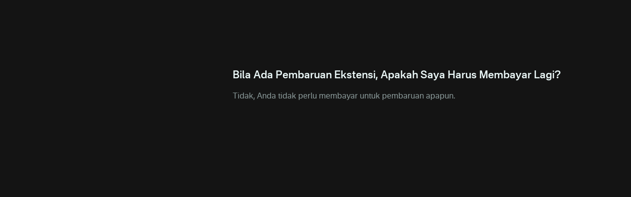

--- FILE ---
content_type: text/html
request_url: https://plus.olymptrade.com/id/help/category/market-place/if-you-update-the-extension-will-i-have-to-pay-for-it-again
body_size: 14571
content:
<!DOCTYPE html><html lang="id" dir="ltr"> <head><link rel="sitemap" href="/sitemap-index.xml"><meta property="og:site_name" content="Olymptrade"><script type="application/ld+json">{"@context":"https://schema.org","@type":"WebSite","name":"Olymptrade","url":"https://plus.olymptrade.com"}</script><script>
      (function () {
        var isEmbedded =
          sessionStorage.getItem("embedded") ||
          window.location.href.indexOf("embedded") !== -1 ||
          window.location.href.indexOf("plus-embedded") !== -1;
        function getTheme() {
          var queryParamsTheme = new URLSearchParams(
            window.location.search
          ).get("theme");
          if (queryParamsTheme) {
            return queryParamsTheme;
          }
          var savedTheme = localStorage.getItem("theme");
          if (savedTheme === "dark" || savedTheme === "light" || isEmbedded)
            return savedTheme;
          return "dark";
        }
        document.documentElement.setAttribute("data-theme", getTheme());
        localStorage.setItem("theme", getTheme());
      })();
    </script><meta charset="UTF-8"><meta name="description" content="Market dan ekstensi platform"><meta name="viewport" content="width=device-width, initial-scale=1.0, viewport-fit=cover"><meta name="mobile-web-app-capable" content="yes"><link rel="icon" type="image/svg+xml" href="/favicon.svg"><title>Market dan ekstensi platform | Pusat Bantuan — Olymptrade</title><style>._section_1oijp_1{margin-bottom:24px}._title_1oijp_5{position:relative;margin-bottom:24px;font-size:var(--h2-fz);line-height:var(--h2-lh);font-weight:700}[data-project*=-embedded] ._title_1oijp_5{font-size:16px;line-height:20px}._description_1oijp_18{color:var(--contrast-beta)}
</style>
<link rel="stylesheet" href="/assets/_pair_.B9LfeVf2.css">
<style>._text_195wm_1{color:var(--contrast-beta);word-wrap:break-word;overflow-wrap:break-word;line-height:150%}[dir=rtl] ._textNonAdapt_195wm_8{direction:ltr}._htmlWrap_195wm_14 h2,._htmlWrap_195wm_14 h3{color:var(--contrast-alpha);font-weight:700;margin-bottom:1em}._htmlWrap_195wm_14 h2{font-size:var(--h3-fz);line-height:var(--h3-lh)}._htmlWrap_195wm_14 h3{font-size:var(--h4-fz);line-height:var(--h4-lh)}._htmlWrap_195wm_14 strong,._htmlWrap_195wm_14 b{font-weight:700}._htmlWrap_195wm_14 blockquote,._htmlWrap_195wm_14 p,._htmlWrap_195wm_14 ul{color:var(--contrast-beta);word-wrap:break-word;overflow-wrap:break-word;line-height:150%;margin-bottom:1em}._htmlWrap_195wm_14 li{padding-bottom:.5em;margin-inline-start:1em;list-style:disc;display:list-item}._htmlWrap_195wm_14 li:last-of-type{padding-bottom:0}._htmlWrap_195wm_14 blockquote{margin-bottom:1em;padding-inline-start:1em;font-style:italic;border-inline-start:2px solid var(--contrast-alpha)}._video_jutt3_1{position:relative;width:100%;height:0;margin:0 auto;padding-bottom:56.25%;overflow:hidden}._video_jutt3_1 img,._video_jutt3_1 iframe{position:absolute;top:0;left:0;width:100%;height:100%}._imageHolder_68czd_1{position:relative}._image_68czd_1{width:100%;max-width:100%;height:-moz-fit-content;height:fit-content}._image_68czd_1 img{-o-object-fit:contain;object-fit:contain;height:-moz-fit-content;height:fit-content;width:-moz-fit-content;width:fit-content}._topic_fbg4j_1{width:100%;padding-bottom:1px}._topic_fbg4j_1 img{display:block;margin:0 auto}._title_fbg4j_11{margin-bottom:16px;color:var(--contrast-alpha);font-size:var(--h2-fz);line-height:var(--h2-lh);font-weight:700}._atomsList_fbg4j_19{display:grid;grid-gap:24px 16px}@media (min-width: 670px){._main_1buik_1{display:flex}}._aside_1buik_7{flex-shrink:0;width:100%}@media (min-width: 670px){._aside_1buik_7{max-width:288px;margin-inline-end:24px}}@media (min-width: 760px){._aside_1buik_7{max-width:328px;margin-inline-end:32px}}@media (min-width: 960px){._aside_1buik_7{margin-inline-end:48px}}._aside_1buik_7:not(._categoryPage_1buik_24){display:none}@media (min-width: 670px){._aside_1buik_7:not(._categoryPage_1buik_24){display:block}}._aside_1buik_7._categoryPage_1buik_24{display:block}._aside_1buik_7.embedded._categoryPage_1buik_24{max-width:100%;width:100%;margin-right:0}._contentWrap_1buik_42._categoryPage_1buik_24{display:none}@media (min-width: 670px){._contentWrap_1buik_42._categoryPage_1buik_24{display:block}}._stepBackButton_1buik_49,._backToHcButton_1buik_50{margin-bottom:24px}._buttonWrap_1buik_54:not(.embedded) ._stepBackButton_1buik_49{display:flex}@media (min-width: 670px){._buttonWrap_1buik_54:not(.embedded) ._stepBackButton_1buik_49{display:none}}._buttonWrap_1buik_54:not(.embedded) ._backToHcButton_1buik_50{display:none}@media (min-width: 670px){._buttonWrap_1buik_54:not(.embedded) ._backToHcButton_1buik_50{display:flex}}._buttonWrap_1buik_54.embedded ._stepBackButton_1buik_49{display:flex}._buttonWrap_1buik_54.embedded ._backToHcButton_1buik_50{display:none}
._button_a1hpm_1{position:relative;display:flex;align-items:center;color:var(--contrast-beta);font-size:var(--tiny-text-fz);font-weight:700;line-height:var(--tiny-text-lh);cursor:pointer}._button_a1hpm_1:hover,._button_a1hpm_1._active_a1hpm_11{color:var(--accent-beta)}._icon_a1hpm_16{height:1.5rem;width:1.5rem}[dir=rtl] ._icon_a1hpm_16{transform:scaleX(1)}._contentContainer_a1hpm_24{position:absolute;z-index:10;width:14.75rem;text-align:center}._contentContainer_a1hpm_24._bottom_a1hpm_30{top:100%;left:50%;transform:translate(-50%)}._contentContainer_a1hpm_24._start_a1hpm_35{top:50%;inset-inline-end:100%;transform:translateY(-50%)}._content_a1hpm_24{padding:16px;border-radius:var(--corner-radius-beta);background-color:var(--high-alpha);color:var(--contrast-alpha);font-size:var(--tiny-text-fz);line-height:var(--tiny-text-lh);font-weight:400}._arrow_a1hpm_52{position:absolute}._arrow_a1hpm_52._bottom_a1hpm_30{border-right:.5rem solid transparent;border-bottom:.5rem solid var(--high-alpha);border-left:.5rem solid transparent;top:-.375rem;left:50%;transform:translate(-50%)}._arrow_a1hpm_52._start_a1hpm_35{border-top:.5rem solid transparent;border-bottom:.5rem solid transparent;border-left:.5rem solid var(--high-alpha);border-right:.5rem solid transparent;inset-inline-end:-.75rem;top:50%;transform:translateY(-50%)}
._list_1xkmr_1{padding:0 16px .75rem;overflow:hidden}@media (max-width: 669px){._list_1xkmr_1{max-height:1000px}}._card_h3r0g_1{position:relative;border-radius:var(--corner-radius-alpha);background-color:var(--base-alpha)}._card_h3r0g_1:not(:first-child){margin-top:8px}._active_h3r0g_10 ._icon_h3r0g_11{transform:rotate(0)}._title_h3r0g_16{color:var(--contrast-alpha);font-size:var(--body-fz);line-height:var(--body-lh);margin-inline-end:0;font-weight:700;margin-inline-end:16px}@media (min-width: 670px){._title_h3r0g_16{margin-inline-end:0}}._header_h3r0g_28{width:100%;padding:12px 16px;line-height:0;text-align:start;white-space:normal}@media (min-width: 670px){._header_h3r0g_28{display:flex;align-items:center;justify-content:space-between}}@media (hover: hover) and (pointer: fine){._header_h3r0g_28:hover ._icon_h3r0g_11{color:var(--accent-beta)}}@media (min-width: 670px){._headerStart_h3r0g_50{margin-inline-end:16px}}._headerRow_h3r0g_56{display:flex;align-items:center;justify-content:space-between}._icon_h3r0g_11{display:none;min-width:24px;transform:rotate(180deg)}@media (min-width: 670px){._icon_h3r0g_11{display:block}}._counter_h3r0g_71{color:var(--contrast-gamma);font-size:var(--tiny-text-fz);line-height:var(--tiny-text-lh)}._count_h3r0g_71{margin-inline-end:4px}._list_1snv4_1{display:grid;gap:.5rem}
._row_br7cg_1{display:flex;justify-content:space-between}._input_br7cg_6{border:0;font-size:1rem;line-height:23px;width:100%;padding-top:10px;padding-bottom:10px;padding-inline-end:48px;padding-inline-start:16px;border-radius:22px;background-color:var(--input-bg-default);color:var(--contrast-alpha);font-weight:700;line-height:var(--body-lh);outline:none;box-shadow:inset 0 0 0 1px var(--input-border)}[data-theme*=sponsored] ._input_br7cg_6{background-color:var(--bg-beta)}._input_br7cg_6._l_br7cg_29{min-height:44px}._input_br7cg_6._l_br7cg_29{min-height:60px}._input_br7cg_6:focus{outline:none;background-color:var(--input-bg-active);box-shadow:inset 0 0 0 1px var(--accent-text-and-icons)}._input_br7cg_6::-moz-placeholder{opacity:1;color:var(--contrast-beta)}._input_br7cg_6::placeholder{color:var(--contrast-beta)}._input_br7cg_6:-moz-placeholder-shown{color:var(--contrast-beta);font-weight:400}._input_br7cg_6:placeholder-shown{color:var(--contrast-beta);font-weight:400}._field_br7cg_69{position:relative;flex-grow:2}._fill_br7cg_82 ._iconSearch_br7cg_74{display:none}[dir=rtl] ._iconSearch_br7cg_74{transform:translateY(-50%) scaleX(-1)}._discardButton_br7cg_90{display:none;padding:8px 0;overflow:visible;color:var(--accent-alpha);line-height:var(--body-lh);margin-inline-start:16px}._discardButtonVisible_br7cg_99{display:block}._iconSearch_br7cg_74{display:block;position:absolute;top:50%;transform:translateY(-50%);inset-inline-end:16px;color:var(--contrast-beta)}._clearButton_br7cg_112{display:block;position:absolute;top:50%;padding:0;transform:translateY(-50%);color:var(--contrast-beta);line-height:1;inset-inline-end:16px;height:24px;width:24px;cursor:pointer}._discardButton_br7cg_90{display:block;padding:8px 0;overflow:visible;color:var(--accent-alpha);line-height:var(--body-lh);margin-inline-start:16px}
._button_y7711_1{font-size:var(--tiny-text-fz);line-height:var(--tiny-text-lh);margin-inline-end:16px}._arrow_y7711_7{vertical-align:middle;margin-inline-end:4px;transform:rotate(-90deg)}[dir=rtl] ._arrow_y7711_7{transform:rotate(90deg)}._arrow_y7711_7 svg{display:block}._title_y7711_20{font-size:var(--tiny-text-fz);line-height:var(--tiny-text-lh)}
._nextTopic_1tyn4_1{max-width:326px;margin:16px auto 32px;font-weight:700}@media (min-width: 670px){._nextTopic_1tyn4_1{margin:16px auto;margin-inline-start:0}}._pointer_1tyn4_12{margin-bottom:8px;color:var(--contrast-gamma);font-size:var(--tiny-text-fz)}._icon_1tyn4_18{inset-inline-end:16px;transform:rotate(90deg);flex-shrink:0}[dir=rtl] ._icon_1tyn4_18{transform:rotate(-90deg)}._title_1tyn4_27{text-align:start}._link_1tyn4_31{display:flex;position:relative;align-items:center;min-height:56px;padding:logical 8px 16px 8px 54px;border-radius:var(--corner-radius-beta);background-color:var(--base-alpha);width:-moz-fit-content;width:fit-content;color:var(--contrast-alpha);line-height:22px;cursor:pointer}@media (hover: hover) and (pointer: fine){._link_1tyn4_31:hover{background-color:var(--base-beta)}}._link_1tyn4_31:active{background-color:var(--base-gamma)}[data-project*=-embedded] ._link_1tyn4_31{min-height:50px;line-height:16px}
._btn_1wv5s_1{display:inline-flex;position:relative;box-sizing:border-box;align-items:center;justify-content:center;width:auto;padding:8px 16px;overflow:hidden;transition:background .2s ease-out,color .2s ease-out;border:0;border-radius:var(--corner-radius-beta);outline:0;outline:none;color:inherit;font-family:inherit;font-size:var(--body-fz);-webkit-font-smoothing:antialiased;font-weight:700;line-height:40px;text-align:center;text-decoration:none;text-overflow:ellipsis;vertical-align:middle;cursor:pointer;-webkit-tap-highlight-color:transparent}._btn_1wv5s_1[disabled],._btn_1wv5s_1:disabled{cursor:default;pointer-events:none}._btn_1wv5s_1::-moz-focus-inner{border:0}._btn_1wv5s_1:focus{outline:none}._fonts-loaded_1wv5s_42 ._btn_1wv5s_1{font-family:var(--main-font),sans-serif}._default_1wv5s_47{background-color:var(--base-alpha);color:var(--contrast-alpha)}@media (hover: hover) and (pointer: fine){._default_1wv5s_47:hover{background-color:var(--base-beta)}}._default_1wv5s_47:active{background-color:var(--base-gamma)}._accent_1wv5s_62{background:var(--accent-bg-default);color:var(--accent-on-accent)}@media (hover: hover) and (pointer: fine){._accent_1wv5s_62:hover{background:var(--accent-bg-hover)}}._accent_1wv5s_62:active{background:var(--accent-bg-hover)}._transparent_1wv5s_77{border-radius:0;background:transparent;box-shadow:none;color:var(--contrast-alpha)}@media (hover: hover) and (pointer: fine){._transparent_1wv5s_77:hover{background:transparent}}._transparent_1wv5s_77:active{background:transparent}._warning_1wv5s_94{background-color:var(--warning-alpha)}@media (hover: hover) and (pointer: fine){._warning_1wv5s_94:hover{background-color:var(--warning-beta)}}._warning_1wv5s_94:active{background-color:var(--warning-gamma)}._positive_1wv5s_108{background-color:var(--positive-alpha)}@media (hover: hover) and (pointer: fine){._positive_1wv5s_108:hover{background-color:var(--positive-beta)}}._positive_1wv5s_108:active{background-color:var(--positive-gamma)}._negative_1wv5s_122{background-color:var(--negative-alpha)}@media (hover: hover) and (pointer: fine){._negative_1wv5s_122:hover{background-color:var(--negative-beta)}}._negative_1wv5s_122:active{background-color:var(--negative-gamma)}._loading_1wv5s_136{width:100%;min-height:48px;text-align:center;cursor:not-allowed;pointer-events:none}._loading-icon_1wv5s_1{display:block;transform:translateZ(0);animation:_loader-rotate_1wv5s_1 .8s linear infinite;--icon-width: 16px;--icon-height: 16px}._fullWidth_1wv5s_153{width:100%}._large_1wv5s_157{height:48px;line-height:2}._select-button-item_1wv5s_162{padding:8px 4px;border-radius:var(--corner-radius-gamma);background-color:var(--base-alpha);box-shadow:none;color:var(--contrast-alpha);font-size:var(--tiny-text-fz);line-height:1;margin-inline-end:4px}._select-button-item_selected_1wv5s_1{background-color:var(--accent-alpha);color:var(--accent-on-accent)}@media (hover: hover) and (pointer: fine){._select-button-item_1wv5s_162:hover{background-color:var(--accent-beta);color:var(--accent-on-accent)}}._select-button-item_1wv5s_162:active{background-color:var(--accent-gamma)}._select-button-item_1wv5s_162:last-child{margin-inline-end:0}@media (min-width: 321px){._select-button-item_1wv5s_162{padding:8px;margin-inline-end:8px}}@keyframes _loader-rotate_1wv5s_1{0%{transform:rotate(0)}to{transform:rotate(360deg)}}
._burger_1ap51_1{position:relative;display:block;width:24px;height:24px;padding:0;transform:translate(0);margin-inline-end:24px;z-index:1500}@media (min-width: 1024px){._burger_1ap51_1{display:none}}@media (hover: hover){._burger_1ap51_1:hover span{background-color:var(--accent-text-and-icons)}}._burger_1ap51_1 ._line_1ap51_22{display:block;position:absolute;height:2px;transform:rotate(0);background-color:var(--contrast-gamma);inset-inline-start:3px}._burger_1ap51_1 ._line_1ap51_22:nth-child(1){top:5px;width:23px}._burger_1ap51_1 ._line_1ap51_22:nth-child(2){top:11px;width:13px}._burger_1ap51_1 ._line_1ap51_22:nth-child(3){top:17px;width:18px;opacity:1}@media (min-width: 375px){._burger_1ap51_1._active_1ap51_47{transform:translate(-1.5rem)}}@media (min-width: 768px){._burger_1ap51_1._active_1ap51_47{transform:translate(-2.5rem)}}@media (min-width: 375px){[dir=rtl] ._burger_1ap51_1._active_1ap51_47{transform:translate(1.5rem)}}@media (min-width: 768px){[dir=rtl] ._burger_1ap51_1._active_1ap51_47{transform:translate(2.5rem)}}._burger_1ap51_1._active_1ap51_47 ._line_1ap51_22:nth-child(1){width:17px;transform:rotate(45deg)}._burger_1ap51_1._active_1ap51_47 ._line_1ap51_22:nth-child(2){top:5px;width:17px;transform:rotate(-45deg)}._burger_1ap51_1._active_1ap51_47 ._line_1ap51_22:nth-child(3){opacity:0}._sidebarWrap_1ap51_82{z-index:-1;overflow:hidden}._sidebarWrap_1ap51_82._active_1ap51_47{z-index:100;position:fixed;width:100vw;height:100vh;left:0;top:0;background-color:var(--overlay-bg-color)}._sidebar_1ap51_82{position:absolute;opacity:0;top:0;width:100%;max-width:20rem;min-height:100vh;height:100%;padding:5.5rem 1rem 1.5rem;transition:transform 80ms cubic-bezier(.215,.61,.355,1) .15s;background-color:var(--bg-gamma);display:flex;flex-direction:column;justify-content:space-between}[dir=ltr] ._sidebar_1ap51_82{transform:translate(-200%)}[dir=rtl] ._sidebar_1ap51_82{transform:translate(200%)}._sidebar_1ap51_82._active_1ap51_47{opacity:1;transform:translate(0)}._bottomNav_1ap51_125{display:flex;justify-content:space-between;align-items:center}
._brokerLinkBtn_g1dp1_1{display:flex;align-items:center;justify-content:center;min-width:140px;min-height:48px;padding:4px 16px;font-weight:700;border-radius:var(--corner-radius-beta);background:var(--accent-bg-default);color:var(--accent-on-accent)}@media (min-width: 960px){._brokerLinkBtn_g1dp1_1{min-width:180px}}._brokerLinkBtn_g1dp1_1:hover,._brokerLinkBtn_g1dp1_1:active{background:var(--accent-bg-hover)}
._small_4uhy4_1{max-height:32px}._full_4uhy4_4{max-height:18px}._link_4uhy4_8{width:-moz-fit-content;width:fit-content;display:block}@media (max-width: 1023px){._small_4uhy4_1{display:block}._full_4uhy4_4{display:none}}@media (min-width: 1024px){._small_4uhy4_1{display:none}._full_4uhy4_4{display:block}}
._highlight_19gfx_1{color:var(--accent-alpha);font-style:italic}._topicItem_1dqlu_1{display:flex;position:relative;margin-top:8px;color:var(--contrast-beta);cursor:pointer;align-items:center;text-align:start}@media (hover: hover) and (pointer: fine){._topicItem_1dqlu_1:hover{color:var(--contrast-primary)}}._topicItem_1dqlu_1:active{color:var(--accent-gamma)}@media (min-width: 670px){._topicItemActive_1dqlu_21{color:var(--accent-alpha)}}._topicItemActive_1dqlu_21:hover{color:var(--contrast-primary)}._icon_1dqlu_30{margin-inline-end:8px;width:16px;flex-shrink:0}[dir=rtl] ._icon_1dqlu_30{transform:scaleX(-1)}
._selector_eqdiw_1{position:relative;left:0;top:0;padding-inline-end:24px;cursor:pointer}._selector_eqdiw_1._active_eqdiw_7 ._list_eqdiw_8{display:grid}._selector_eqdiw_1._active_eqdiw_7 ._icon_eqdiw_11{transform:rotate(180deg)}._button_eqdiw_16{display:flex;align-items:center;justify-content:center;color:var(--contrast-beta)}@media (hover: hover){._button_eqdiw_16:hover{color:var(--accent-text-and-icons)}}._button_eqdiw_16._active_eqdiw_7{color:var(--accent-text-and-icons)}._title_eqdiw_38{padding-inline-end:10px}._icon_eqdiw_11{pointer-events:none;inset-inline-end:0;transform:rotate(0);transition:transform .2s ease-in-out}._list_eqdiw_8{display:none;position:absolute;z-index:4;bottom:calc(100% + 8px);grid-template-columns:repeat(2,minmax(84px,1fr));align-items:center;max-height:calc(100vh - 100px);padding:8px 16px;overflow:auto;border:1px solid var(--high-alpha);border-radius:var(--corner-radius-beta);background-color:var(--bg-gamma);box-shadow:0 4px 24px #25265e1a;list-style:none;text-align:center}._sidebar_eqdiw_66 ._list_eqdiw_8{inset-inline-start:0}._item_eqdiw_71{display:inline-flex;align-items:center;justify-content:center;min-height:40px;padding:8px;border-radius:var(--corner-radius-gamma);color:var(--contrast-alpha);font-size:var(--tiny-text-fz);font-weight:400;line-height:16px;cursor:pointer}._item_eqdiw_71:hover{background-color:var(--base-alpha)}._item_eqdiw_71._active_eqdiw_7{color:var(--accent-text-and-icons)}
._switcher_1nb4z_1{display:flex}._sidebar-theme-switcher_1nb4z_4 ._switcher_1nb4z_1{position:absolute;bottom:24px;inset-inline-end:16px}._switcher_1nb4z_1 svg{display:block}._button_1nb4z_15{padding:0;margin-inline-start:24px;color:var(--contrast-gamma)}._button_1nb4z_15._active_1nb4z_20{color:var(--accent-text-and-icons)}@media (hover: hover){._button_1nb4z_15:hover{color:var(--accent-text-and-icons)}}
@media (max-width: 1023px){._navigation_xo0xf_1{padding-inline-end:8px}}._navigation_xo0xf_1._desktop_xo0xf_5{display:none}@media (min-width: 1024px){._navigation_xo0xf_1._desktop_xo0xf_5{display:flex;flex-grow:2;justify-content:center}}._navigation_xo0xf_1 ._icon_xo0xf_14{height:24px;width:24px;margin-inline-end:24px;fill:var(--contrast-gamma)}@media (min-width: 1024px){._navigation_xo0xf_1 ._icon_xo0xf_14{display:none}}._navigation_xo0xf_1 ._active_xo0xf_25{color:var(--contrast-primary)}._navigation_xo0xf_1 ._active_xo0xf_25 svg{fill:var(--contrast-primary)}._navigation_xo0xf_1 ._active_xo0xf_25:hover{color:var(--accent-beta)}._navigation_xo0xf_1 ._active_xo0xf_25:hover svg{fill:var(--accent-beta)}._item_xo0xf_42{scroll-snap-align:start}@media (max-width: 1023px){._item_xo0xf_42:not(:first-child){margin-top:24px}}._itemLink_xo0xf_52{display:flex;align-items:center;color:var(--contrast-alpha);font-weight:400;line-height:30px;text-decoration:none}@media (min-width: 1024px){._itemLink_xo0xf_52{margin:0 12px;color:var(--contrast-beta);font-weight:400;line-height:26px}}@media (hover: hover){._itemLink_xo0xf_52:hover{color:var(--accent-alpha)}._itemLink_xo0xf_52:hover svg{fill:var(--accent-alpha)}}
</style></head> <body> <script>
      function loadGTM() {
        if (window.gtmLoaded) return;
        window.gtmLoaded = true;
        (function (w, d, s, l, i) {
          w[l] = w[l] || [];
          w[l].push({ "gtm.start": new Date().getTime(), event: "gtm.js" });
          var f = d.getElementsByTagName(s)[0],
            j = d.createElement(s),
            dl = l != "dataLayer" ? "&l=" + l : "";
          j.async = true;
          j.src =
            "https://www.googletagmanager.com/gtm.js?id=" +
            i +
            dl +
            "&gtm_auth=&gtm_preview=&gtm_cookies_win=x";
          f.parentNode.insertBefore(j, f);
        })(window, document, "script", "dataLayer", "GTM-PMKWHJS");
      }
      "requestIdleCallback" in window
        ? requestIdleCallback(loadGTM)
        : document.addEventListener("DOMContentLoaded", loadGTM());
    </script> <div class="_wrapper_119ke_1"> <header class="_host_15wba_1" data-embedded="hide" data-test="header"> <div class="container"> <div class="_headerContainer_15wba_5"> <style>astro-island,astro-slot,astro-static-slot{display:contents}</style><script>(()=>{var e=async t=>{await(await t())()};(self.Astro||(self.Astro={})).only=e;window.dispatchEvent(new Event("astro:only"));})();</script><script>(()=>{var A=Object.defineProperty;var g=(i,o,a)=>o in i?A(i,o,{enumerable:!0,configurable:!0,writable:!0,value:a}):i[o]=a;var d=(i,o,a)=>g(i,typeof o!="symbol"?o+"":o,a);{let i={0:t=>m(t),1:t=>a(t),2:t=>new RegExp(t),3:t=>new Date(t),4:t=>new Map(a(t)),5:t=>new Set(a(t)),6:t=>BigInt(t),7:t=>new URL(t),8:t=>new Uint8Array(t),9:t=>new Uint16Array(t),10:t=>new Uint32Array(t),11:t=>1/0*t},o=t=>{let[l,e]=t;return l in i?i[l](e):void 0},a=t=>t.map(o),m=t=>typeof t!="object"||t===null?t:Object.fromEntries(Object.entries(t).map(([l,e])=>[l,o(e)]));class y extends HTMLElement{constructor(){super(...arguments);d(this,"Component");d(this,"hydrator");d(this,"hydrate",async()=>{var b;if(!this.hydrator||!this.isConnected)return;let e=(b=this.parentElement)==null?void 0:b.closest("astro-island[ssr]");if(e){e.addEventListener("astro:hydrate",this.hydrate,{once:!0});return}let c=this.querySelectorAll("astro-slot"),n={},h=this.querySelectorAll("template[data-astro-template]");for(let r of h){let s=r.closest(this.tagName);s!=null&&s.isSameNode(this)&&(n[r.getAttribute("data-astro-template")||"default"]=r.innerHTML,r.remove())}for(let r of c){let s=r.closest(this.tagName);s!=null&&s.isSameNode(this)&&(n[r.getAttribute("name")||"default"]=r.innerHTML)}let p;try{p=this.hasAttribute("props")?m(JSON.parse(this.getAttribute("props"))):{}}catch(r){let s=this.getAttribute("component-url")||"<unknown>",v=this.getAttribute("component-export");throw v&&(s+=` (export ${v})`),console.error(`[hydrate] Error parsing props for component ${s}`,this.getAttribute("props"),r),r}let u;await this.hydrator(this)(this.Component,p,n,{client:this.getAttribute("client")}),this.removeAttribute("ssr"),this.dispatchEvent(new CustomEvent("astro:hydrate"))});d(this,"unmount",()=>{this.isConnected||this.dispatchEvent(new CustomEvent("astro:unmount"))})}disconnectedCallback(){document.removeEventListener("astro:after-swap",this.unmount),document.addEventListener("astro:after-swap",this.unmount,{once:!0})}connectedCallback(){if(!this.hasAttribute("await-children")||document.readyState==="interactive"||document.readyState==="complete")this.childrenConnectedCallback();else{let e=()=>{document.removeEventListener("DOMContentLoaded",e),c.disconnect(),this.childrenConnectedCallback()},c=new MutationObserver(()=>{var n;((n=this.lastChild)==null?void 0:n.nodeType)===Node.COMMENT_NODE&&this.lastChild.nodeValue==="astro:end"&&(this.lastChild.remove(),e())});c.observe(this,{childList:!0}),document.addEventListener("DOMContentLoaded",e)}}async childrenConnectedCallback(){let e=this.getAttribute("before-hydration-url");e&&await import(e),this.start()}async start(){let e=JSON.parse(this.getAttribute("opts")),c=this.getAttribute("client");if(Astro[c]===void 0){window.addEventListener(`astro:${c}`,()=>this.start(),{once:!0});return}try{await Astro[c](async()=>{let n=this.getAttribute("renderer-url"),[h,{default:p}]=await Promise.all([import(this.getAttribute("component-url")),n?import(n):()=>()=>{}]),u=this.getAttribute("component-export")||"default";if(!u.includes("."))this.Component=h[u];else{this.Component=h;for(let f of u.split("."))this.Component=this.Component[f]}return this.hydrator=p,this.hydrate},e,this)}catch(n){console.error(`[astro-island] Error hydrating ${this.getAttribute("component-url")}`,n)}}attributeChangedCallback(){this.hydrate()}}d(y,"observedAttributes",["props"]),customElements.get("astro-island")||customElements.define("astro-island",y)}})();</script><astro-island uid="OX2aS" component-url="/assets/SidebarBurger.DAZztvFj.js" component-export="default" renderer-url="/assets/client.svelte.BNGKrchK.js" props="{&quot;url&quot;:[7,&quot;https://plus.olymptrade.com/id/help/category/market-place/if-you-update-the-extension-will-i-have-to-pay-for-it-again/&quot;]}" ssr client="only" opts="{&quot;name&quot;:&quot;SidebarBurger&quot;,&quot;value&quot;:&quot;svelte&quot;}"></astro-island> <div class="_logoWrap_15wba_19"> <astro-island uid="Qvh7D" component-url="/assets/HeaderLogo.BUFUwQWP.js" component-export="default" renderer-url="/assets/client.svelte.BNGKrchK.js" props="{&quot;className&quot;:[0,&quot;_icon_15wba_26&quot;]}" ssr client="only" opts="{&quot;name&quot;:&quot;HeaderLogo&quot;,&quot;value&quot;:&quot;svelte&quot;}"></astro-island> </div> <astro-island uid="dGgW6" component-url="/assets/Navigation.DW2uKOap.js" component-export="default" renderer-url="/assets/client.svelte.BNGKrchK.js" props="{&quot;url&quot;:[7,&quot;https://plus.olymptrade.com/id/help/category/market-place/if-you-update-the-extension-will-i-have-to-pay-for-it-again/&quot;],&quot;type&quot;:[0,&quot;desktop&quot;]}" ssr client="only" opts="{&quot;name&quot;:&quot;Navigation&quot;,&quot;value&quot;:&quot;svelte&quot;}"></astro-island> <astro-island uid="Z1z7JRE" component-url="/assets/HeaderButton.Cc2tLfU6.js" component-export="default" renderer-url="/assets/client.svelte.BNGKrchK.js" props="{&quot;url&quot;:[7,&quot;https://plus.olymptrade.com/id/help/category/market-place/if-you-update-the-extension-will-i-have-to-pay-for-it-again/&quot;]}" ssr client="only" opts="{&quot;name&quot;:&quot;HeaderButton&quot;,&quot;value&quot;:&quot;svelte&quot;}"></astro-island> </div> </div> </header> <main class="_main_119ke_12"> <div class="container" data-test="playlist_container">  <div data-role="backButtonWrap" class="_buttonWrap_1buik_54" data-embedded="classRequire"> <astro-island uid="ZGUbRN" component-url="/assets/BackButton.mfARmszb.js" component-export="default" renderer-url="/assets/client.svelte.BNGKrchK.js" props="{&quot;url&quot;:[7,&quot;https://plus.olymptrade.com/id/help/category/market-place/if-you-update-the-extension-will-i-have-to-pay-for-it-again/&quot;],&quot;className&quot;:[0,&quot;_stepBackButton_1buik_49&quot;],&quot;behaviour&quot;:[0,&quot;stepBack&quot;]}" ssr client="only" opts="{&quot;name&quot;:&quot;BackButton&quot;,&quot;value&quot;:&quot;svelte&quot;}"></astro-island> <astro-island uid="RJosx" component-url="/assets/BackButton.mfARmszb.js" component-export="default" renderer-url="/assets/client.svelte.BNGKrchK.js" props="{&quot;url&quot;:[7,&quot;https://plus.olymptrade.com/id/help/category/market-place/if-you-update-the-extension-will-i-have-to-pay-for-it-again/&quot;],&quot;className&quot;:[0,&quot;_backToHcButton_1buik_50&quot;],&quot;behaviour&quot;:[0,&quot;backToHc&quot;]}" ssr client="only" opts="{&quot;name&quot;:&quot;BackButton&quot;,&quot;value&quot;:&quot;svelte&quot;}"></astro-island> </div> <div data-embedded="hide"> <!--[--><div class="_section_1oijp_1"><!--[--><h2 class="_title_1oijp_5" data-test="category_title">Market dan ekstensi platform</h2><!--]--> <!--[!--><!--]--></div><!--]--> </div> <div class="_main_1buik_1"> <aside data-embedded="hide" data-role="aside" class="_aside_1buik_7"> <astro-island uid="ZLOLHB" component-url="/assets/BundlesList.C2kBp7xH.js" component-export="default" renderer-url="/assets/client.svelte.BNGKrchK.js" props="{&quot;url&quot;:[7,&quot;https://plus.olymptrade.com/id/help/category/market-place/if-you-update-the-extension-will-i-have-to-pay-for-it-again/&quot;],&quot;bundleData&quot;:[1,[[0,{&quot;id&quot;:[0,248],&quot;name&quot;:[0,&quot;market-general-concepts&quot;],&quot;title&quot;:[0,&quot;Pasar: Konsep Umum&quot;],&quot;first_playlist_id&quot;:[0,1935],&quot;category_id&quot;:[0,37],&quot;category_name&quot;:[0,&quot;market-place&quot;],&quot;category_caption&quot;:[0,&quot;Market dan ekstensi platform&quot;],&quot;category_url_alias&quot;:[0,&quot;market-place&quot;],&quot;playlists&quot;:[1,[[0,{&quot;id&quot;:[0,1935],&quot;name&quot;:[0,&quot;what-is-the-market&quot;],&quot;title&quot;:[0,&quot;Apa itu Pasar?&quot;],&quot;meta&quot;:[0,{&quot;title&quot;:[0,&quot;Apa itu pasar? | Pusat bantuan – Olymptrade&quot;],&quot;description&quot;:[0,&quot;Dapatkan pemahaman yang jelas tentang apa itu pasar, bagaimana cara kerjanya, dan bagaimana Anda bisa sukses trading di Olymptrade.&quot;]}],&quot;category_id&quot;:[0,37],&quot;category_name&quot;:[0,&quot;market-place&quot;],&quot;category_title&quot;:[0,&quot;Market dan ekstensi platform&quot;],&quot;category_url_alias&quot;:[0,&quot;market-dan-ekstensi-platform&quot;],&quot;bundle_id&quot;:[0,248],&quot;url_alias&quot;:[0,&quot;apa-itu-pasar&quot;],&quot;atoms&quot;:[1,[[0,{&quot;id&quot;:[0,241837],&quot;type&quot;:[0,&quot;paragraph&quot;],&quot;value&quot;:[0,{&quot;text&quot;:[0,&quot;Pasar adalah sebuah gerai di mana Anda bisa membeli sejumlah ekstensi untuk platform kami. Di ruang daring ini, Anda bisa menemukan perkakas analisa tambahan dan meningkatkan opsi untuk kondisi trading yang lebih baik.&quot;]}]}],[0,{&quot;id&quot;:[0,244895],&quot;type&quot;:[0,&quot;image&quot;],&quot;value&quot;:[0,{&quot;large&quot;:[0,{&quot;path&quot;:[0,&quot;https://cfcdn.olymptrade.com/assets1/help-center/Market/55.11a5d8c5c1ebf51150282f027805e8d4.png&quot;],&quot;width&quot;:[0,1424],&quot;height&quot;:[0,1502]}]}]}]]],&quot;next_playlist&quot;:[0,{&quot;id&quot;:[0,1936],&quot;bundle_id&quot;:[0,248],&quot;name&quot;:[0,&quot;what-is-an-extension&quot;],&quot;title&quot;:[0,&quot;Apa itu Ekstensi?&quot;],&quot;url_alias&quot;:[0,&quot;apa-itu-ekstensi&quot;]}]}],[0,{&quot;id&quot;:[0,1936],&quot;name&quot;:[0,&quot;what-is-an-extension&quot;],&quot;title&quot;:[0,&quot;Apa itu Ekstensi?&quot;],&quot;meta&quot;:[0,{&quot;title&quot;:[0,&quot;Apa itu ekstensi? | Pusat bantuan – Olymptrade&quot;],&quot;description&quot;:[0,&quot;Pahami apa itu ekstensi, cara kerjanya, dan cara menggunakannya untuk meningkatkan pengalaman trading Anda di Olymptrade.&quot;]}],&quot;category_id&quot;:[0,37],&quot;category_name&quot;:[0,&quot;market-place&quot;],&quot;category_title&quot;:[0,&quot;Market dan ekstensi platform&quot;],&quot;category_url_alias&quot;:[0,&quot;market-dan-ekstensi-platform&quot;],&quot;bundle_id&quot;:[0,248],&quot;url_alias&quot;:[0,&quot;apa-itu-ekstensi&quot;],&quot;atoms&quot;:[1,[[0,{&quot;id&quot;:[0,241838],&quot;type&quot;:[0,&quot;paragraph&quot;],&quot;value&quot;:[0,{&quot;text&quot;:[0,&quot;Ekstensi adalah sebuah fungsi atau alat yang tidak terdapat pada versi dasar platform. Anda bisa membeli ekstensi dengan menjadi pelanggan Pasar, atau dengan akumulasi poin Pengalaman (XP) pada Langkah Trader.&quot;]}]}]]],&quot;next_playlist&quot;:[0,{&quot;id&quot;:[0,9905],&quot;bundle_id&quot;:[0,310],&quot;name&quot;:[0,&quot;what-is-a-trading-signal&quot;],&quot;title&quot;:[0,&quot;Apa itu sinyal trading?&quot;],&quot;url_alias&quot;:[0,&quot;apa-itu-sinyal-trading&quot;]}]}]]]}],[0,{&quot;id&quot;:[0,310],&quot;name&quot;:[0,&quot;trading-signals&quot;],&quot;title&quot;:[0,&quot;Sinyal Trading&quot;],&quot;first_playlist_id&quot;:[0,9905],&quot;category_id&quot;:[0,37],&quot;category_name&quot;:[0,&quot;market-place&quot;],&quot;category_caption&quot;:[0,&quot;Market dan ekstensi platform&quot;],&quot;category_url_alias&quot;:[0,&quot;market-place&quot;],&quot;playlists&quot;:[1,[[0,{&quot;id&quot;:[0,9905],&quot;name&quot;:[0,&quot;what-is-a-trading-signal&quot;],&quot;title&quot;:[0,&quot;Apa itu sinyal trading?&quot;],&quot;meta&quot;:[0,{&quot;title&quot;:[0,&quot;Apa itu sinyal trading? | Pusat bantuan – Olymptrade&quot;],&quot;description&quot;:[0,&quot;Pelajari bagaimana sinyal trading membantu menunjukkan titik masuk atau keluar pasar bagi trader.&quot;]}],&quot;category_id&quot;:[0,37],&quot;category_name&quot;:[0,&quot;market-place&quot;],&quot;category_title&quot;:[0,&quot;Market dan ekstensi platform&quot;],&quot;category_url_alias&quot;:[0,&quot;market-dan-ekstensi-platform&quot;],&quot;bundle_id&quot;:[0,310],&quot;url_alias&quot;:[0,&quot;apa-itu-sinyal-trading&quot;],&quot;atoms&quot;:[1,[[0,{&quot;id&quot;:[0,242610],&quot;type&quot;:[0,&quot;paragraph&quot;],&quot;value&quot;:[0,{&quot;text&quot;:[0,&quot;Sinyal trading adalah model matematika yang memberikan rekomendasi kapan harus membuka transaksi. Sinyal ini berbasis analisis situasi pasar terkini dengan beberapa algoritma.&quot;]}]}],[0,{&quot;id&quot;:[0,242611],&quot;type&quot;:[0,&quot;video&quot;],&quot;value&quot;:[0,{&quot;url&quot;:[0,&quot;https://youtube.com/embed/fB1hfi-rt0g&quot;]}]}],[0,{&quot;id&quot;:[0,242612],&quot;type&quot;:[0,&quot;video&quot;],&quot;value&quot;:[0,{&quot;url&quot;:[0,&quot;https://youtube.com/embed/-gR12IEPMdY&quot;]}]}],[0,{&quot;id&quot;:[0,271955],&quot;type&quot;:[0,&quot;video&quot;],&quot;value&quot;:[0,{&quot;url&quot;:[0,&quot;https://www.youtube.com/embed/pQKctFOXRxE&quot;]}]}]]],&quot;next_playlist&quot;:[0,{&quot;id&quot;:[0,9915],&quot;bundle_id&quot;:[0,310],&quot;name&quot;:[0,&quot;how-do-you-use-trading-signals&quot;],&quot;title&quot;:[0,&quot;Bagaimana Anda menggunakan sinyal trading?&quot;],&quot;url_alias&quot;:[0,&quot;bagaimana-anda-menggunakan-sinyal-trading&quot;]}]}],[0,{&quot;id&quot;:[0,9915],&quot;name&quot;:[0,&quot;how-do-you-use-trading-signals&quot;],&quot;title&quot;:[0,&quot;Bagaimana Anda menggunakan sinyal trading?&quot;],&quot;meta&quot;:[0,{&quot;title&quot;:[0,&quot;Bagaimana cara menggunakan sinyal trading?&quot;],&quot;description&quot;:[0,&quot;Cari tahu cara menafsirkan dan menerapkan sinyal trading ke dalam strategi pasar Anda.&quot;]}],&quot;category_id&quot;:[0,37],&quot;category_name&quot;:[0,&quot;market-place&quot;],&quot;category_title&quot;:[0,&quot;Market dan ekstensi platform&quot;],&quot;category_url_alias&quot;:[0,&quot;market-dan-ekstensi-platform&quot;],&quot;bundle_id&quot;:[0,310],&quot;url_alias&quot;:[0,&quot;bagaimana-anda-menggunakan-sinyal-trading&quot;],&quot;atoms&quot;:[1,[[0,{&quot;id&quot;:[0,242613],&quot;type&quot;:[0,&quot;paragraph&quot;],&quot;value&quot;:[0,{&quot;text&quot;:[0,&quot;Untuk menggunakan sinyal trading, Anda harus memilih aset yang dimaksud, memilih rentang waktu, dan membuka transaksi ke arah yang direkomendasikan.&quot;]}]}],[0,{&quot;id&quot;:[0,244905],&quot;type&quot;:[0,&quot;image&quot;],&quot;value&quot;:[0,{&quot;large&quot;:[0,{&quot;path&quot;:[0,&quot;https://cfcdn.olymptrade.com/assets1/help-center/Market/signalstrading.c7e401d26b1d96c31e3030ffcc3d087e.png&quot;],&quot;width&quot;:[0,1424],&quot;height&quot;:[0,1492]}]}]}]]],&quot;next_playlist&quot;:[0,{&quot;id&quot;:[0,9925],&quot;bundle_id&quot;:[0,310],&quot;name&quot;:[0,&quot;what-is-a-scalping-trade&quot;],&quot;title&quot;:[0,&quot;Apa itu transaksi scalping?&quot;],&quot;url_alias&quot;:[0,&quot;apa-itu-transaksi-scalping&quot;]}]}],[0,{&quot;id&quot;:[0,9925],&quot;name&quot;:[0,&quot;what-is-a-scalping-trade&quot;],&quot;title&quot;:[0,&quot;Apa itu transaksi scalping?&quot;],&quot;meta&quot;:[0,{&quot;title&quot;:[0,&quot;Apa itu trading scalp? | Pusat bantuan – Olymptrade&quot;],&quot;description&quot;:[0,&quot;Pelajari bagaimana trading scalp bekerja dan cara menerapkan strategi trading jangka pendek ini untuk menangkap peluang pasar.&quot;]}],&quot;category_id&quot;:[0,37],&quot;category_name&quot;:[0,&quot;market-place&quot;],&quot;category_title&quot;:[0,&quot;Market dan ekstensi platform&quot;],&quot;category_url_alias&quot;:[0,&quot;market-dan-ekstensi-platform&quot;],&quot;bundle_id&quot;:[0,310],&quot;url_alias&quot;:[0,&quot;apa-itu-transaksi-scalping&quot;],&quot;atoms&quot;:[1,[[0,{&quot;id&quot;:[0,242614],&quot;type&quot;:[0,&quot;paragraph&quot;],&quot;value&quot;:[0,{&quot;text&quot;:[0,&quot;Scalping adalah jenis transaksi ketika trader membeli dan menahan aset untuk waktu yang singkat, mulai satu hingga lima menit.&quot;]}]}]]],&quot;next_playlist&quot;:[0,{&quot;id&quot;:[0,9945],&quot;bundle_id&quot;:[0,310],&quot;name&quot;:[0,&quot;what-is-an-intraday-trade&quot;],&quot;title&quot;:[0,&quot;Apa itu transaksi intraday?&quot;],&quot;url_alias&quot;:[0,&quot;apa-itu-transaksi-intraday&quot;]}]}],[0,{&quot;id&quot;:[0,9945],&quot;name&quot;:[0,&quot;what-is-an-intraday-trade&quot;],&quot;title&quot;:[0,&quot;Apa itu transaksi intraday?&quot;],&quot;meta&quot;:[0,{&quot;title&quot;:[0,&quot;Apa itu trading intraday? | Pusat bantuan – Olymptrade&quot;],&quot;description&quot;:[0,&quot;Cari tahu apa itu trading intraday dan bagaimana trader bisa memanfaatkan fluktuasi harga jangka pendek dalam satu sesi trading.&quot;]}],&quot;category_id&quot;:[0,37],&quot;category_name&quot;:[0,&quot;market-place&quot;],&quot;category_title&quot;:[0,&quot;Market dan ekstensi platform&quot;],&quot;category_url_alias&quot;:[0,&quot;market-dan-ekstensi-platform&quot;],&quot;bundle_id&quot;:[0,310],&quot;url_alias&quot;:[0,&quot;apa-itu-transaksi-intraday&quot;],&quot;atoms&quot;:[1,[[0,{&quot;id&quot;:[0,242615],&quot;type&quot;:[0,&quot;paragraph&quot;],&quot;value&quot;:[0,{&quot;text&quot;:[0,&quot;Intraday adalah jenis transaksi ketika trader membeli dan menjual aset di hari yang sama. Sinyal kami mencakup rentang waktu mulai dari 10 hingga 60 menit.&quot;]}]}]]],&quot;next_playlist&quot;:[0,{&quot;id&quot;:[0,9955],&quot;bundle_id&quot;:[0,310],&quot;name&quot;:[0,&quot;what-is-a-swing-trade&quot;],&quot;title&quot;:[0,&quot;Apa itu transaksi swing?&quot;],&quot;url_alias&quot;:[0,&quot;apa-itu-transaksi-swing&quot;]}]}],[0,{&quot;id&quot;:[0,9955],&quot;name&quot;:[0,&quot;what-is-a-swing-trade&quot;],&quot;title&quot;:[0,&quot;Apa itu transaksi swing?&quot;],&quot;meta&quot;:[0,{&quot;title&quot;:[0,&quot;Apa itu swing trading? | Pusat bantuan – Olymptrade&quot;],&quot;description&quot;:[0,&quot;Pahami apa itu swing trading, bagaimana cara kerjanya, dan penggunaannya untuk memanfaatkan fluktuasi pasar.&quot;]}],&quot;category_id&quot;:[0,37],&quot;category_name&quot;:[0,&quot;market-place&quot;],&quot;category_title&quot;:[0,&quot;Market dan ekstensi platform&quot;],&quot;category_url_alias&quot;:[0,&quot;market-dan-ekstensi-platform&quot;],&quot;bundle_id&quot;:[0,310],&quot;url_alias&quot;:[0,&quot;apa-itu-transaksi-swing&quot;],&quot;atoms&quot;:[1,[[0,{&quot;id&quot;:[0,242616],&quot;type&quot;:[0,&quot;paragraph&quot;],&quot;value&quot;:[0,{&quot;text&quot;:[0,&quot;Swing adalah jenis transaksi ketika trader membeli dan menahan aset untuk jangka waktu yang lebih lama hingga 1 bulan.&quot;]}]}]]],&quot;next_playlist&quot;:[0,{&quot;id&quot;:[0,9965],&quot;bundle_id&quot;:[0,310],&quot;name&quot;:[0,&quot;how-is-a-signal-formed&quot;],&quot;title&quot;:[0,&quot;Bagaimana sinyal terbentuk?&quot;],&quot;url_alias&quot;:[0,&quot;bagaimana-sinyal-terbentuk&quot;]}]}],[0,{&quot;id&quot;:[0,9965],&quot;name&quot;:[0,&quot;how-is-a-signal-formed&quot;],&quot;title&quot;:[0,&quot;Bagaimana sinyal terbentuk?&quot;],&quot;meta&quot;:[0,{&quot;title&quot;:[0,&quot;Proses terbentuknya sinyal trading | Pusat bantuan&quot;],&quot;description&quot;:[0,&quot;Pahami bagaimana sinyal trading terbentuk, faktor-faktor yang memengaruhinya, dan cara penggunaannya.&quot;]}],&quot;category_id&quot;:[0,37],&quot;category_name&quot;:[0,&quot;market-place&quot;],&quot;category_title&quot;:[0,&quot;Market dan ekstensi platform&quot;],&quot;category_url_alias&quot;:[0,&quot;market-dan-ekstensi-platform&quot;],&quot;bundle_id&quot;:[0,310],&quot;url_alias&quot;:[0,&quot;bagaimana-sinyal-terbentuk&quot;],&quot;atoms&quot;:[1,[[0,{&quot;id&quot;:[0,242617],&quot;type&quot;:[0,&quot;paragraph&quot;],&quot;value&quot;:[0,{&quot;text&quot;:[0,&quot;Sinyal di platform kami terbentuk secara otomatis dengan menganalisis tren naik/turun terkini melalui rumus matematika yang memberikan prediksi untuk suatu aset.&quot;]}]}]]],&quot;next_playlist&quot;:[0,{&quot;id&quot;:[0,9975],&quot;bundle_id&quot;:[0,310],&quot;name&quot;:[0,&quot;how-can-i-get-more-signals&quot;],&quot;title&quot;:[0,&quot;Bagaimana saya bisa mendapatkan lebih banyak sinyal?&quot;],&quot;url_alias&quot;:[0,&quot;bagaimana-saya-bisa-mendapatkan-lebih-banyak-sinyal&quot;]}]}],[0,{&quot;id&quot;:[0,9975],&quot;name&quot;:[0,&quot;how-can-i-get-more-signals&quot;],&quot;title&quot;:[0,&quot;Bagaimana saya bisa mendapatkan lebih banyak sinyal?&quot;],&quot;meta&quot;:[0,{&quot;title&quot;:[0,&quot;Bagaimana cara mendapatkan lebih banyak sinyal?&quot;],&quot;description&quot;:[0,&quot;Temukan cara mendapatkan sinyal trading tambahan untuk meningkatkan keputusan pasar Anda.&quot;]}],&quot;category_id&quot;:[0,37],&quot;category_name&quot;:[0,&quot;market-place&quot;],&quot;category_title&quot;:[0,&quot;Market dan ekstensi platform&quot;],&quot;category_url_alias&quot;:[0,&quot;market-dan-ekstensi-platform&quot;],&quot;bundle_id&quot;:[0,310],&quot;url_alias&quot;:[0,&quot;bagaimana-saya-bisa-mendapatkan-lebih-banyak-sinyal&quot;],&quot;atoms&quot;:[1,[[0,{&quot;id&quot;:[0,242618],&quot;type&quot;:[0,&quot;paragraph&quot;],&quot;value&quot;:[0,{&quot;text&quot;:[0,&quot;Ada dua cara agar Anda bisa membuka lebih banyak sinyal trading: dengan menaikkan status Anda di Langkah Trader, atau dengan membeli sinyal melalui Market. \n &quot;]}]}],[0,{&quot;id&quot;:[0,242619],&quot;type&quot;:[0,&quot;paragraph&quot;],&quot;value&quot;:[0,{&quot;text&quot;:[0,&quot;\n Ingatlah bahwa beberapa sinyal tidak termasuk dalam status dan hanya bisa diperoleh dari Market.&quot;]}]}],[0,{&quot;id&quot;:[0,245215],&quot;type&quot;:[0,&quot;image&quot;],&quot;value&quot;:[0,{&quot;large&quot;:[0,{&quot;path&quot;:[0,&quot;https://cfcdn.olymptrade.com/assets1/help-center/Market/signalstrading.c7e401d26b1d96c31e3030ffcc3d087e.png&quot;],&quot;width&quot;:[0,1424],&quot;height&quot;:[0,1492]}]}]}]]],&quot;next_playlist&quot;:[0,{&quot;id&quot;:[0,9985],&quot;bundle_id&quot;:[0,310],&quot;name&quot;:[0,&quot;can-i-trust-trading-signals&quot;],&quot;title&quot;:[0,&quot;Bisakah saya memercayai sinyal trading?&quot;],&quot;url_alias&quot;:[0,&quot;bisakah-saya-memercayai-sinyal-trading&quot;]}]}],[0,{&quot;id&quot;:[0,9985],&quot;name&quot;:[0,&quot;can-i-trust-trading-signals&quot;],&quot;title&quot;:[0,&quot;Bisakah saya memercayai sinyal trading?&quot;],&quot;meta&quot;:[0,{&quot;title&quot;:[0,&quot;Bisakah Anda memercayai sinyal trading? | Pusat bantuan&quot;],&quot;description&quot;:[0,&quot;Pahami cara menilai dan memercayai sinyal trading untuk membuat keputusan yang lebih terinformasi di Olymptrade.&quot;]}],&quot;category_id&quot;:[0,37],&quot;category_name&quot;:[0,&quot;market-place&quot;],&quot;category_title&quot;:[0,&quot;Market dan ekstensi platform&quot;],&quot;category_url_alias&quot;:[0,&quot;market-dan-ekstensi-platform&quot;],&quot;bundle_id&quot;:[0,310],&quot;url_alias&quot;:[0,&quot;bisakah-saya-memercayai-sinyal-trading&quot;],&quot;atoms&quot;:[1,[[0,{&quot;id&quot;:[0,242620],&quot;type&quot;:[0,&quot;paragraph&quot;],&quot;value&quot;:[0,{&quot;text&quot;:[0,&quot;Tidak ada cara untuk memprediksikan tren dengan akurasi 100%. Tetapi, sinyal terbentuk secara otomatis dengan menggunakan alat dan rumus matematika yang paling objektif. Jadi, meskipun Anda harus memutuskan sendiri prediksi tersebut akurat atau tidak, Anda bisa mempertimbangkan sinyal ini saat membuat keputusan.&quot;]}]}]]],&quot;next_playlist&quot;:[0,{&quot;id&quot;:[0,9995],&quot;bundle_id&quot;:[0,310],&quot;name&quot;:[0,&quot;what-is-the-ticking-timer-in-the-signal&quot;],&quot;title&quot;:[0,&quot;Apa arti dari timer yang berdetak di sinyal?&quot;],&quot;url_alias&quot;:[0,&quot;apa-arti-dari-timer-yang-berdetak-di-sinyal&quot;]}]}],[0,{&quot;id&quot;:[0,9995],&quot;name&quot;:[0,&quot;what-is-the-ticking-timer-in-the-signal&quot;],&quot;title&quot;:[0,&quot;Apa arti dari timer yang berdetak di sinyal?&quot;],&quot;meta&quot;:[0,{&quot;title&quot;:[0,&quot;Apa itu pengatur waktu ticking? | Pusat bantuan – Olymptrade&quot;],&quot;description&quot;:[0,&quot;Pahami tujuan dari timer ticking dalam sinyal trading dan bagaimana timer ini membantu dalam trading berbasis waktu.&quot;]}],&quot;category_id&quot;:[0,37],&quot;category_name&quot;:[0,&quot;market-place&quot;],&quot;category_title&quot;:[0,&quot;Market dan ekstensi platform&quot;],&quot;category_url_alias&quot;:[0,&quot;market-dan-ekstensi-platform&quot;],&quot;bundle_id&quot;:[0,310],&quot;url_alias&quot;:[0,&quot;apa-arti-dari-timer-yang-berdetak-di-sinyal&quot;],&quot;atoms&quot;:[1,[[0,{&quot;id&quot;:[0,242621],&quot;type&quot;:[0,&quot;paragraph&quot;],&quot;value&quot;:[0,{&quot;text&quot;:[0,&quot;Ini adalah waktu sebelum sinyal berakhir, karena setiap sinyal akan akurat hanya selama jangka waktu tertentu.&quot;]}]}]]],&quot;next_playlist&quot;:[0,{&quot;id&quot;:[0,10005],&quot;bundle_id&quot;:[0,310],&quot;name&quot;:[0,&quot;why-is-there-no-new-signal&quot;],&quot;title&quot;:[0,&quot;Mengapa tidak ada sinyal baru?&quot;],&quot;url_alias&quot;:[0,&quot;mengapa-tidak-ada-sinyal-baru&quot;]}]}],[0,{&quot;id&quot;:[0,10005],&quot;name&quot;:[0,&quot;why-is-there-no-new-signal&quot;],&quot;title&quot;:[0,&quot;Mengapa tidak ada sinyal baru?&quot;],&quot;meta&quot;:[0,{&quot;title&quot;:[0,&quot;Mengapa tidak ada sinyal baru? | Pusat bantuan – Olymptrade&quot;],&quot;description&quot;:[0,&quot;Cari tahu mengapa Anda tidak melihat sinyal baru dan bagaimana cara mengatasi masalah ini di Olymptrade.&quot;]}],&quot;category_id&quot;:[0,37],&quot;category_name&quot;:[0,&quot;market-place&quot;],&quot;category_title&quot;:[0,&quot;Market dan ekstensi platform&quot;],&quot;category_url_alias&quot;:[0,&quot;market-dan-ekstensi-platform&quot;],&quot;bundle_id&quot;:[0,310],&quot;url_alias&quot;:[0,&quot;mengapa-tidak-ada-sinyal-baru&quot;],&quot;atoms&quot;:[1,[[0,{&quot;id&quot;:[0,242622],&quot;type&quot;:[0,&quot;paragraph&quot;],&quot;value&quot;:[0,{&quot;text&quot;:[0,&quot;Ada empat kemungkinan alasan mengapa Anda tidak memiliki sinyal baru:\n&quot;]}]}],[0,{&quot;id&quot;:[0,242623],&quot;type&quot;:[0,&quot;paragraph&quot;],&quot;value&quot;:[0,{&quot;text&quot;:[0,&quot; 1. Anda trading di mode SPT di mana sinyal trading tidak tersedia. Dalam hal ini, Anda harus memilih aset FTT atau Forex untuk mengakses sinyal.&quot;]}]}],[0,{&quot;id&quot;:[0,242624],&quot;type&quot;:[0,&quot;paragraph&quot;],&quot;value&quot;:[0,{&quot;text&quot;:[0,&quot; 2. Anda menunggu notifikasi untuk sinyal Intraday dan Swing sementara Anda hanya memiliki akses ke sinyal Scalping. Anda bisa melihat daftar aset yang tersedia.&quot;]}]}],[0,{&quot;id&quot;:[0,242625],&quot;type&quot;:[0,&quot;paragraph&quot;],&quot;value&quot;:[0,{&quot;text&quot;:[0,&quot; 3. Saat ini, aset yang dimaksud ditutup untuk trading.&quot;]}]}],[0,{&quot;id&quot;:[0,242626],&quot;type&quot;:[0,&quot;paragraph&quot;],&quot;value&quot;:[0,{&quot;text&quot;:[0,&quot; 4. Belum cukup lama sejak dikirimnya sinyal yang terakhir.&quot;]}]}]]],&quot;next_playlist&quot;:[0,{&quot;id&quot;:[0,10015],&quot;bundle_id&quot;:[0,310],&quot;name&quot;:[0,&quot;how-long-do-i-have-to-wait-for-a-new-signal&quot;],&quot;title&quot;:[0,&quot;Berapa lama saya harus menunggu sinyal yang baru?&quot;],&quot;url_alias&quot;:[0,&quot;berapa-lama-saya-harus-menunggu-sinyal-yang-baru&quot;]}]}],[0,{&quot;id&quot;:[0,10015],&quot;name&quot;:[0,&quot;how-long-do-i-have-to-wait-for-a-new-signal&quot;],&quot;title&quot;:[0,&quot;Berapa lama saya harus menunggu sinyal yang baru?&quot;],&quot;meta&quot;:[0,{&quot;title&quot;:[0,&quot;Berapa lama harus menunggu sinyal baru? | Pusat bantuan&quot;],&quot;description&quot;:[0,&quot;Pelajari waktu tunggu yang umum untuk sinyal trading baru dan cara menggunakannya secara efektif.&quot;]}],&quot;category_id&quot;:[0,37],&quot;category_name&quot;:[0,&quot;market-place&quot;],&quot;category_title&quot;:[0,&quot;Market dan ekstensi platform&quot;],&quot;category_url_alias&quot;:[0,&quot;market-dan-ekstensi-platform&quot;],&quot;bundle_id&quot;:[0,310],&quot;url_alias&quot;:[0,&quot;berapa-lama-saya-harus-menunggu-sinyal-yang-baru&quot;],&quot;atoms&quot;:[1,[[0,{&quot;id&quot;:[0,242627],&quot;type&quot;:[0,&quot;paragraph&quot;],&quot;value&quot;:[0,{&quot;text&quot;:[0,&quot;Sinyal yang baru akan muncul setelah berakhirnya sinyal yang terakhir. Misalnya, jika Anda Starter dengan akses ke sinyal gratis 60 detik, maka Anda hanya perlu menunggu 60 detik hingga sinyal yang baru muncul. Hal yang sama berlaku untuk sinyal yang lebih lama seperti sinyal 60 menit yang membutuhkan waktu satu jam.&quot;]}]}]]],&quot;next_playlist&quot;:[0,{&quot;id&quot;:[0,10025],&quot;bundle_id&quot;:[0,310],&quot;name&quot;:[0,&quot;on-which-trading-modes-can-i-find-signals&quot;],&quot;title&quot;:[0,&quot;Di mode trading mana saya bisa menemukan sinyal?&quot;],&quot;url_alias&quot;:[0,&quot;di-mode-trading-mana-saya-bisa-menemukan-sinyal&quot;]}]}],[0,{&quot;id&quot;:[0,10025],&quot;name&quot;:[0,&quot;on-which-trading-modes-can-i-find-signals&quot;],&quot;title&quot;:[0,&quot;Di mode trading mana saya bisa menemukan sinyal?&quot;],&quot;meta&quot;:[0,{&quot;title&quot;:[0,&quot;Di mana sinyal trading berada? | Pusat bantuan&quot;],&quot;description&quot;:[0,&quot;Jelajahi berbagai mode trading di Olymptrade dan temukan lokasi sinyal demi keputusan trading yang lebih cerdas.&quot;]}],&quot;category_id&quot;:[0,37],&quot;category_name&quot;:[0,&quot;market-place&quot;],&quot;category_title&quot;:[0,&quot;Market dan ekstensi platform&quot;],&quot;category_url_alias&quot;:[0,&quot;market-dan-ekstensi-platform&quot;],&quot;bundle_id&quot;:[0,310],&quot;url_alias&quot;:[0,&quot;di-mode-trading-mana-saya-bisa-menemukan-sinyal&quot;],&quot;atoms&quot;:[1,[[0,{&quot;id&quot;:[0,242628],&quot;type&quot;:[0,&quot;paragraph&quot;],&quot;value&quot;:[0,{&quot;text&quot;:[0,&quot;Anda bisa menemukan sinyal trading untuk aset yang ditransaksikan di mode FTT dan Forex.&quot;]}]}]]],&quot;next_playlist&quot;:[0,{&quot;id&quot;:[0,11015],&quot;bundle_id&quot;:[0,310],&quot;name&quot;:[0,&quot;how-can-i-get-notifications-about-new-signals&quot;],&quot;title&quot;:[0,&quot;Bagaimana saya bisa mendapatkan notifikasi sinyal baru?&quot;],&quot;url_alias&quot;:[0,&quot;bagaimana-saya-bisa-mendapatkan-notifikasi-sinyal-baru&quot;]}]}],[0,{&quot;id&quot;:[0,11015],&quot;name&quot;:[0,&quot;how-can-i-get-notifications-about-new-signals&quot;],&quot;title&quot;:[0,&quot;Bagaimana saya bisa mendapatkan notifikasi sinyal baru?&quot;],&quot;meta&quot;:[0,{&quot;title&quot;:[0,&quot;Notifikasi untuk sinyal baru | Pusat bantuan – Olymptrade&quot;],&quot;description&quot;:[0,&quot;Cari tahu cara mengaktifkan notifikasi untuk tetap mendapatkan pembaruan tentang sinyal trading dan peluang pasar terbaru.&quot;]}],&quot;category_id&quot;:[0,37],&quot;category_name&quot;:[0,&quot;market-place&quot;],&quot;category_title&quot;:[0,&quot;Market dan ekstensi platform&quot;],&quot;category_url_alias&quot;:[0,&quot;market-dan-ekstensi-platform&quot;],&quot;bundle_id&quot;:[0,310],&quot;url_alias&quot;:[0,&quot;bagaimana-saya-bisa-mendapatkan-notifikasi-sinyal-baru&quot;],&quot;atoms&quot;:[1,[[0,{&quot;id&quot;:[0,242677],&quot;type&quot;:[0,&quot;paragraph&quot;],&quot;value&quot;:[0,{&quot;text&quot;:[0,&quot;Anda bisa mengaktifkan notifikasi sinyal di menu Setelan di bawah tab Notifikasi. Ingatlah bahwa notifikasi hanya tersedia untuk aset Intraday dan Swing.&quot;]}]}]]],&quot;next_playlist&quot;:[0,{&quot;id&quot;:[0,1937],&quot;bundle_id&quot;:[0,249],&quot;name&quot;:[0,&quot;how-to-subscribe&quot;],&quot;title&quot;:[0,&quot;Bagaimana Cara Berlangganan?&quot;],&quot;url_alias&quot;:[0,&quot;bagaimana-cara-berlangganan&quot;]}]}]]]}],[0,{&quot;id&quot;:[0,249],&quot;name&quot;:[0,&quot;subscription&quot;],&quot;title&quot;:[0,&quot;Berlangganan&quot;],&quot;first_playlist_id&quot;:[0,1937],&quot;category_id&quot;:[0,37],&quot;category_name&quot;:[0,&quot;market-place&quot;],&quot;category_caption&quot;:[0,&quot;Market dan ekstensi platform&quot;],&quot;category_url_alias&quot;:[0,&quot;market-place&quot;],&quot;playlists&quot;:[1,[[0,{&quot;id&quot;:[0,1937],&quot;name&quot;:[0,&quot;how-to-subscribe&quot;],&quot;title&quot;:[0,&quot;Bagaimana Cara Berlangganan?&quot;],&quot;meta&quot;:[0,{&quot;title&quot;:[0,&quot;Bagaimana cara berlangganan di Olymptrade? | Pusat bantuan&quot;],&quot;description&quot;:[0,&quot;Jelajahi cara berlangganan layanan dan fitur di Olymptrade untuk meningkatkan pengalaman trading Anda.&quot;]}],&quot;category_id&quot;:[0,37],&quot;category_name&quot;:[0,&quot;market-place&quot;],&quot;category_title&quot;:[0,&quot;Market dan ekstensi platform&quot;],&quot;category_url_alias&quot;:[0,&quot;market-dan-ekstensi-platform&quot;],&quot;bundle_id&quot;:[0,249],&quot;url_alias&quot;:[0,&quot;bagaimana-cara-berlangganan&quot;],&quot;atoms&quot;:[1,[[0,{&quot;id&quot;:[0,241839],&quot;type&quot;:[0,&quot;paragraph&quot;],&quot;value&quot;:[0,{&quot;text&quot;:[0,&quot;Anda bisa membeli langganan melalui akun trading dengan mendepositkan nominal yang dibutuhkan, lalu memilih ekstensi dan periode langganan selama 1, 3, 6, atau 12 bulan.&quot;]}]}],[0,{&quot;id&quot;:[0,244965],&quot;type&quot;:[0,&quot;image&quot;],&quot;value&quot;:[0,{&quot;large&quot;:[0,{&quot;path&quot;:[0,&quot;https://cfcdn.olymptrade.com/assets1/help-center/Market/subscribeot.d37bc1e862053657a45d4a286d86a4b0.png&quot;],&quot;width&quot;:[0,1424],&quot;height&quot;:[0,1471]}]}]}]]],&quot;next_playlist&quot;:[0,{&quot;id&quot;:[0,1938],&quot;bundle_id&quot;:[0,249],&quot;name&quot;:[0,&quot;can-i-buy-subscription-with-my-profits-from-trading&quot;],&quot;title&quot;:[0,&quot;Bisakah Membayar Biaya Berlangganan Dengan Profit Saya?&quot;],&quot;url_alias&quot;:[0,&quot;bisakah-membayar-biaya-berlangganan-dengan-profit-saya&quot;]}]}],[0,{&quot;id&quot;:[0,1938],&quot;name&quot;:[0,&quot;can-i-buy-subscription-with-my-profits-from-trading&quot;],&quot;title&quot;:[0,&quot;Bisakah Membayar Biaya Berlangganan Dengan Profit Saya?&quot;],&quot;meta&quot;:[0,{&quot;title&quot;:[0,&quot;Bisakah saya membeli langganan dengan profit?&quot;],&quot;description&quot;:[0,&quot;Cari tahu apakah Anda bisa menggunakan profit trading untuk membeli langganan di Olymptrade dan bagaimana cara kerjanya.&quot;]}],&quot;category_id&quot;:[0,37],&quot;category_name&quot;:[0,&quot;market-place&quot;],&quot;category_title&quot;:[0,&quot;Market dan ekstensi platform&quot;],&quot;category_url_alias&quot;:[0,&quot;market-dan-ekstensi-platform&quot;],&quot;bundle_id&quot;:[0,249],&quot;url_alias&quot;:[0,&quot;bisakah-membayar-biaya-berlangganan-dengan-profit-saya&quot;],&quot;atoms&quot;:[1,[[0,{&quot;id&quot;:[0,241840],&quot;type&quot;:[0,&quot;paragraph&quot;],&quot;value&quot;:[0,{&quot;text&quot;:[0,&quot;Anda bisa membayar biaya berlangganan dengan uang Anda. Termasuk dengan dana yang sudah Anda depositkan, dan profit yang sudah Anda hasilkan di platform.&quot;]}]}]]],&quot;next_playlist&quot;:[0,{&quot;id&quot;:[0,1940],&quot;bundle_id&quot;:[0,250],&quot;name&quot;:[0,&quot;where-can-i-find-the-extensions-i-have-purchased&quot;],&quot;title&quot;:[0,&quot;Di mana Mencari Ekstensi yang Sudah Saya Beli?&quot;],&quot;url_alias&quot;:[0,&quot;di-mana-mencari-ekstensi-yang-sudah-saya-beli&quot;]}]}]]]}],[0,{&quot;id&quot;:[0,250],&quot;name&quot;:[0,&quot;dealing-with-the-extensions-you-have-purchased&quot;],&quot;title&quot;:[0,&quot;Cara Menggunakan Ekstensi yang Sudah Dibeli&quot;],&quot;first_playlist_id&quot;:[0,1940],&quot;category_id&quot;:[0,37],&quot;category_name&quot;:[0,&quot;market-place&quot;],&quot;category_caption&quot;:[0,&quot;Market dan ekstensi platform&quot;],&quot;category_url_alias&quot;:[0,&quot;market-place&quot;],&quot;playlists&quot;:[1,[[0,{&quot;id&quot;:[0,1940],&quot;name&quot;:[0,&quot;where-can-i-find-the-extensions-i-have-purchased&quot;],&quot;title&quot;:[0,&quot;Di mana Mencari Ekstensi yang Sudah Saya Beli?&quot;],&quot;meta&quot;:[0,{&quot;title&quot;:[0,&quot;Di mana ekstensi yang dibeli? | Pusat bantuan – Olymptrade&quot;],&quot;description&quot;:[0,&quot;Cari tahu cara menemukan dan mengelola ekstensi yang sudah Anda beli di platform Olymptrade.&quot;]}],&quot;category_id&quot;:[0,37],&quot;category_name&quot;:[0,&quot;market-place&quot;],&quot;category_title&quot;:[0,&quot;Market dan ekstensi platform&quot;],&quot;category_url_alias&quot;:[0,&quot;market-dan-ekstensi-platform&quot;],&quot;bundle_id&quot;:[0,250],&quot;url_alias&quot;:[0,&quot;di-mana-mencari-ekstensi-yang-sudah-saya-beli&quot;],&quot;atoms&quot;:[1,[[0,{&quot;id&quot;:[0,241842],&quot;type&quot;:[0,&quot;paragraph&quot;],&quot;value&quot;:[0,{&quot;text&quot;:[0,&quot;Buka bilah “Perkakas Saya” pada menu “Pasar”. Anda akan melihat semua ekstensi yang sudah dibeli atau diterima dari Langkah Trader.&quot;]}]}],[0,{&quot;id&quot;:[0,246785],&quot;type&quot;:[0,&quot;image&quot;],&quot;value&quot;:[0,{&quot;large&quot;:[0,{&quot;path&quot;:[0,&quot;https://cfcdn.olymptrade.com/assets1/help-center/Market/rewardscorrect.d38b514fab94a0a13cf5d5fe51e47f4e.png&quot;],&quot;width&quot;:[0,1490],&quot;height&quot;:[0,1378]}]}]}],[0,{&quot;id&quot;:[0,246795],&quot;type&quot;:[0,&quot;image&quot;],&quot;value&quot;:[0,{&quot;large&quot;:[0,{&quot;path&quot;:[0,&quot;https://cfcdn.olymptrade.com/assets1/help-center/Market/rewardscorrect2.0a95fb6a7c68431dd03bf79ddb940dba.png&quot;],&quot;width&quot;:[0,1490],&quot;height&quot;:[0,1378]}]}]}]]],&quot;next_playlist&quot;:[0,{&quot;id&quot;:[0,1941],&quot;bundle_id&quot;:[0,250],&quot;name&quot;:[0,&quot;i-have-recieved-an-extension-for-the-xp-ive-earned-on-my-traders-way-where-can-i-find-it&quot;],&quot;title&quot;:[0,&quot;Saya Sudah Menerima Ekstensi dari XP yang Didapat dari Langkah Trader. Di mana Saya Mencarinya?&quot;],&quot;url_alias&quot;:[0,&quot;saya-sudah-menerima-ekstensi-dari-xp-yang-didapat-dari-langkah-trader-di-mana-saya-mencarinya&quot;]}]}],[0,{&quot;id&quot;:[0,1941],&quot;name&quot;:[0,&quot;i-have-recieved-an-extension-for-the-xp-ive-earned-on-my-traders-way-where-can-i-find-it&quot;],&quot;title&quot;:[0,&quot;Saya Sudah Menerima Ekstensi dari XP yang Didapat dari Langkah Trader. Di mana Saya Mencarinya?&quot;],&quot;meta&quot;:[0,{&quot;title&quot;:[0,&quot;Ekstensi untuk XP yang diperoleh | Pusat bantuan&quot;],&quot;description&quot;:[0,&quot;Cari tahu cara menemukan ekstensi yang diperoleh melalui XP dalam program Langkah Trader di Olymptrade.&quot;]}],&quot;category_id&quot;:[0,37],&quot;category_name&quot;:[0,&quot;market-place&quot;],&quot;category_title&quot;:[0,&quot;Market dan ekstensi platform&quot;],&quot;category_url_alias&quot;:[0,&quot;market-dan-ekstensi-platform&quot;],&quot;bundle_id&quot;:[0,250],&quot;url_alias&quot;:[0,&quot;saya-sudah-menerima-ekstensi-dari-xp-yang-didapat-dari-langkah-trader-di-mana-saya-mencarinya&quot;],&quot;atoms&quot;:[1,[[0,{&quot;id&quot;:[0,241843],&quot;type&quot;:[0,&quot;paragraph&quot;],&quot;value&quot;:[0,{&quot;text&quot;:[0,&quot;Anda akan temukan semua ekstensi aktif pada bilah “Perkakas Saya” menu “Pasar”.&quot;]}]}]]],&quot;next_playlist&quot;:[0,{&quot;id&quot;:[0,1942],&quot;bundle_id&quot;:[0,250],&quot;name&quot;:[0,&quot;if-you-update-the-extension-will-i-have-to-pay-for-it-again&quot;],&quot;title&quot;:[0,&quot;Bila Ada Pembaruan Ekstensi, Apakah Saya Harus Membayar Lagi?&quot;],&quot;url_alias&quot;:[0,&quot;bila-ada-pembaruan-ekstensi-apakah-saya-harus-membayar-lagi&quot;]}]}],[0,{&quot;id&quot;:[0,1942],&quot;name&quot;:[0,&quot;if-you-update-the-extension-will-i-have-to-pay-for-it-again&quot;],&quot;title&quot;:[0,&quot;Bila Ada Pembaruan Ekstensi, Apakah Saya Harus Membayar Lagi?&quot;],&quot;meta&quot;:[0,null],&quot;category_id&quot;:[0,37],&quot;category_name&quot;:[0,&quot;market-place&quot;],&quot;category_title&quot;:[0,&quot;Market dan ekstensi platform&quot;],&quot;category_url_alias&quot;:[0,&quot;market-dan-ekstensi-platform&quot;],&quot;bundle_id&quot;:[0,250],&quot;url_alias&quot;:[0,&quot;bila-ada-pembaruan-ekstensi-apakah-saya-harus-membayar-lagi&quot;],&quot;atoms&quot;:[1,[[0,{&quot;id&quot;:[0,241844],&quot;type&quot;:[0,&quot;paragraph&quot;],&quot;value&quot;:[0,{&quot;text&quot;:[0,&quot;Tidak, Anda tidak perlu membayar untuk pembaruan apapun.&quot;]}]}]]],&quot;next_playlist&quot;:[0,{&quot;id&quot;:[0,1943],&quot;bundle_id&quot;:[0,250],&quot;name&quot;:[0,&quot;can-i-use-the-extension-on-all-platform-versions&quot;],&quot;title&quot;:[0,&quot;Bisakah Saya Gunakan Ekstensi pada Semua Versi Platform?&quot;],&quot;url_alias&quot;:[0,&quot;bisakah-saya-gunakan-ekstensi-pada-semua-versi-platform&quot;]}]}],[0,{&quot;id&quot;:[0,1943],&quot;name&quot;:[0,&quot;can-i-use-the-extension-on-all-platform-versions&quot;],&quot;title&quot;:[0,&quot;Bisakah Saya Gunakan Ekstensi pada Semua Versi Platform?&quot;],&quot;meta&quot;:[0,{&quot;title&quot;:[0,&quot;Menggunakan ekstensi di semua versi Olymptrade&quot;],&quot;description&quot;:[0,&quot;Cari tahu apakah ekstensi trading didukung di semua versi platform Olymptrade.&quot;]}],&quot;category_id&quot;:[0,37],&quot;category_name&quot;:[0,&quot;market-place&quot;],&quot;category_title&quot;:[0,&quot;Market dan ekstensi platform&quot;],&quot;category_url_alias&quot;:[0,&quot;market-dan-ekstensi-platform&quot;],&quot;bundle_id&quot;:[0,250],&quot;url_alias&quot;:[0,&quot;bisakah-saya-gunakan-ekstensi-pada-semua-versi-platform&quot;],&quot;atoms&quot;:[1,[[0,{&quot;id&quot;:[0,241845],&quot;type&quot;:[0,&quot;paragraph&quot;],&quot;value&quot;:[0,{&quot;text&quot;:[0,&quot;Anda bisa menggunakan (membuka) ekstensi berbayar pada semua versi platform: versi web (di browser komputer atau smartphone), aplikasi mobile untuk iOS dan Android, dan aplikasi desktop untuk Windows dan iOS.&quot;]}]}]]],&quot;next_playlist&quot;:[0,{&quot;id&quot;:[0,5014],&quot;bundle_id&quot;:[0,251],&quot;name&quot;:[0,&quot;how-do-i-disable-auto-renewal&quot;],&quot;title&quot;:[0,&quot;Bagaimana Cara Menonaktifkan Perpanjangan Otomatis?&quot;],&quot;url_alias&quot;:[0,&quot;bagaimana-cara-menonaktifkan-perpanjangan-otomatis&quot;]}]}]]]}],[0,{&quot;id&quot;:[0,251],&quot;name&quot;:[0,&quot;subscription-management&quot;],&quot;title&quot;:[0,&quot;Pengaturan Berlangganan&quot;],&quot;first_playlist_id&quot;:[0,5014],&quot;category_id&quot;:[0,37],&quot;category_name&quot;:[0,&quot;market-place&quot;],&quot;category_caption&quot;:[0,&quot;Market dan ekstensi platform&quot;],&quot;category_url_alias&quot;:[0,&quot;market-place&quot;],&quot;playlists&quot;:[1,[[0,{&quot;id&quot;:[0,5014],&quot;name&quot;:[0,&quot;how-do-i-disable-auto-renewal&quot;],&quot;title&quot;:[0,&quot;Bagaimana Cara Menonaktifkan Perpanjangan Otomatis?&quot;],&quot;meta&quot;:[0,{&quot;title&quot;:[0,&quot;Bagaimana cara menonaktifkan perpanjangan otomatis?&quot;],&quot;description&quot;:[0,&quot;Cari tahu cara menonaktifkan fitur perpanjangan otomatis untuk langganan dan ekstensi di Olymptrade.&quot;]}],&quot;category_id&quot;:[0,37],&quot;category_name&quot;:[0,&quot;market-place&quot;],&quot;category_title&quot;:[0,&quot;Market dan ekstensi platform&quot;],&quot;category_url_alias&quot;:[0,&quot;market-dan-ekstensi-platform&quot;],&quot;bundle_id&quot;:[0,251],&quot;url_alias&quot;:[0,&quot;bagaimana-cara-menonaktifkan-perpanjangan-otomatis&quot;],&quot;atoms&quot;:[1,[[0,{&quot;id&quot;:[0,242101],&quot;type&quot;:[0,&quot;paragraph&quot;],&quot;value&quot;:[0,{&quot;text&quot;:[0,&quot;1. Buka “Market”, lalu pilih “Dibeli”. Klik ekstensi.&quot;]}]}],[0,{&quot;id&quot;:[0,242102],&quot;type&quot;:[0,&quot;paragraph&quot;],&quot;value&quot;:[0,{&quot;text&quot;:[0,&quot;2. Anda akan melihat “Perpanjangan Otomatis” tertulis di atas “Tanggal penagihan berikutnya” pada tombol tersebut. Klik tombol ini untuk berhenti berlangganan ekstensi.&quot;]}]}],[0,{&quot;id&quot;:[0,242103],&quot;type&quot;:[0,&quot;paragraph&quot;],&quot;value&quot;:[0,{&quot;text&quot;:[0,&quot;Di sini, Anda juga bisa memulai ulang perpanjangan otomatis ekstensi ini.&quot;]}]}],[0,{&quot;id&quot;:[0,242104],&quot;type&quot;:[0,&quot;image&quot;],&quot;value&quot;:[0,{&quot;large&quot;:[0,{&quot;path&quot;:[0,&quot;https://cfcdn.olymptrade.com/assets1/help-center/Market/imgo.91593a81a92201ac79088699f1a17849.png&quot;],&quot;width&quot;:[0,1424],&quot;height&quot;:[0,928]}]}]}],[0,{&quot;id&quot;:[0,246835],&quot;type&quot;:[0,&quot;paragraph&quot;],&quot;value&quot;:[0,{&quot;text&quot;:[0,&quot;Mohon perhatikan, perpanjangan otomatis harus dinonaktifkan paling lambat 2 hari sebelum periode 30 hari berikutnya.&quot;]}]}]]],&quot;next_playlist&quot;:[0,{&quot;id&quot;:[0,1945],&quot;bundle_id&quot;:[0,251],&quot;name&quot;:[0,&quot;can-i-return-my-funds&quot;],&quot;title&quot;:[0,&quot;Bisakah Saya Mendapat Pengembalian Uang?&quot;],&quot;url_alias&quot;:[0,&quot;bisakah-saya-mendapat-pengembalian-uang&quot;]}]}],[0,{&quot;id&quot;:[0,1945],&quot;name&quot;:[0,&quot;can-i-return-my-funds&quot;],&quot;title&quot;:[0,&quot;Bisakah Saya Mendapat Pengembalian Uang?&quot;],&quot;meta&quot;:[0,{&quot;title&quot;:[0,&quot;Bisakah saya mengembalikan dana saya? | Pusat bantuan&quot;],&quot;description&quot;:[0,&quot;Pelajari langkah-langkah untuk memulihkan atau mengembalikan dana setelah membeli langganan atau membuka posisi di Olymptrade.&quot;]}],&quot;category_id&quot;:[0,37],&quot;category_name&quot;:[0,&quot;market-place&quot;],&quot;category_title&quot;:[0,&quot;Market dan ekstensi platform&quot;],&quot;category_url_alias&quot;:[0,&quot;market-dan-ekstensi-platform&quot;],&quot;bundle_id&quot;:[0,251],&quot;url_alias&quot;:[0,&quot;bisakah-saya-mendapat-pengembalian-uang&quot;],&quot;atoms&quot;:[1,[[0,{&quot;id&quot;:[0,241847],&quot;type&quot;:[0,&quot;paragraph&quot;],&quot;value&quot;:[0,{&quot;text&quot;:[0,&quot;Anda bisa memperoleh separuh pengembalian uang dari pembayaran langganan. Jumlah uang yang dikembalikan tergantung berapa hari Anda sudah menggunakan ekstensi.&quot;]}]}]]],&quot;next_playlist&quot;:[0,{&quot;id&quot;:[0,1946],&quot;bundle_id&quot;:[0,251],&quot;name&quot;:[0,&quot;how-much-will-i-get-as-a-refund-when-i-unsubscribe&quot;],&quot;title&quot;:[0,&quot;Berapa Besarnya Pengembalian Dana Kalau Saya Berhenti Berlangganan?&quot;],&quot;url_alias&quot;:[0,&quot;berapa-besarnya-pengembalian-dana-kalau-saya-berhenti-berlangganan&quot;]}]}],[0,{&quot;id&quot;:[0,1946],&quot;name&quot;:[0,&quot;how-much-will-i-get-as-a-refund-when-i-unsubscribe&quot;],&quot;title&quot;:[0,&quot;Berapa Besarnya Pengembalian Dana Kalau Saya Berhenti Berlangganan?&quot;],&quot;meta&quot;:[0,{&quot;title&quot;:[0,&quot;Pengembalian dana saat berhenti berlangganan | Pusat bantuan&quot;],&quot;description&quot;:[0,&quot;Cari tahu bagaimana pengembalian dana dihitung saat Anda berhenti berlangganan layanan atau fitur di Olymptrade.&quot;]}],&quot;category_id&quot;:[0,37],&quot;category_name&quot;:[0,&quot;market-place&quot;],&quot;category_title&quot;:[0,&quot;Market dan ekstensi platform&quot;],&quot;category_url_alias&quot;:[0,&quot;market-dan-ekstensi-platform&quot;],&quot;bundle_id&quot;:[0,251],&quot;url_alias&quot;:[0,&quot;berapa-besarnya-pengembalian-dana-kalau-saya-berhenti-berlangganan&quot;],&quot;atoms&quot;:[1,[[0,{&quot;id&quot;:[0,241848],&quot;type&quot;:[0,&quot;paragraph&quot;],&quot;value&quot;:[0,{&quot;text&quot;:[0,&quot;Berlangganan untuk 30 hari&quot;]}]}],[0,{&quot;id&quot;:[0,241849],&quot;type&quot;:[0,&quot;paragraph&quot;],&quot;value&quot;:[0,{&quot;text&quot;:[0,&quot;Bila Anda berlangganan untuk 30 hari, Anda tidak akan mendapat pengembalian dana meskipun Anda membatalkannya di hari berikutnya. Anda akan dapat menggunakan ekstensi tanggal akhir bulan yang sudah dibayar.&quot;]}]}],[0,{&quot;id&quot;:[0,241850],&quot;type&quot;:[0,&quot;paragraph&quot;],&quot;value&quot;:[0,{&quot;text&quot;:[0,&quot;Berlangganan untuk 30+ hari&quot;]}]}],[0,{&quot;id&quot;:[0,241851],&quot;type&quot;:[0,&quot;paragraph&quot;],&quot;value&quot;:[0,{&quot;text&quot;:[0,&quot;Bila Anda sudah berlangganan untuk lebih dari 30 hari, kebijakan pengembalian dana adalah sebagai berikut. Masa berlangganan Anda terdiri dari beberapa periode 30 hari (60 hari = 2x30, dst.). Bila Anda berhenti berlangganan, Anda hanya mendapat pengembalian dana untuk beberapa periode 30 hari yang tersisa pada saat mengajukan pengembalian dana.&quot;]}]}],[0,{&quot;id&quot;:[0,241852],&quot;type&quot;:[0,&quot;paragraph&quot;],&quot;value&quot;:[0,{&quot;text&quot;:[0,&quot;Sebagai contoh, bila klien sudah membayar untuk berlangganan selama 90 hari dan membatalkannya di hari ke-45, ia akan mendapat pengembalian dana untuk periode hari ke-60 sampai dengan hari ke-90.&quot;]}]}]]],&quot;next_playlist&quot;:[0,{&quot;id&quot;:[0,1947],&quot;bundle_id&quot;:[0,251],&quot;name&quot;:[0,&quot;how-do-i-apply-to-get-a-refund&quot;],&quot;title&quot;:[0,&quot;Bagaimana Cara Saya Mengajukan Permintaan Pengembalian Uang?&quot;],&quot;url_alias&quot;:[0,&quot;bagaimana-cara-saya-mengajukan-permintaan-pengembalian-uang&quot;]}]}],[0,{&quot;id&quot;:[0,1947],&quot;name&quot;:[0,&quot;how-do-i-apply-to-get-a-refund&quot;],&quot;title&quot;:[0,&quot;Bagaimana Cara Saya Mengajukan Permintaan Pengembalian Uang?&quot;],&quot;meta&quot;:[0,{&quot;title&quot;:[0,&quot;Bagaimana cara mendapatkan pengembalian dana?&quot;],&quot;description&quot;:[0,&quot;Cari tahu cara mengajukan pengembalian dana dan langkah-langkah yang terlibat di Olymptrade.&quot;]}],&quot;category_id&quot;:[0,37],&quot;category_name&quot;:[0,&quot;market-place&quot;],&quot;category_title&quot;:[0,&quot;Market dan ekstensi platform&quot;],&quot;category_url_alias&quot;:[0,&quot;market-dan-ekstensi-platform&quot;],&quot;bundle_id&quot;:[0,251],&quot;url_alias&quot;:[0,&quot;bagaimana-cara-saya-mengajukan-permintaan-pengembalian-uang&quot;],&quot;atoms&quot;:[1,[[0,{&quot;id&quot;:[0,241853],&quot;type&quot;:[0,&quot;paragraph&quot;],&quot;value&quot;:[0,{&quot;text&quot;:[0,&quot;Hubungi tim bantuan melalui telepon, platform, atau email.&quot;]}]}]]],&quot;next_playlist&quot;:[0,{&quot;id&quot;:[0,1948],&quot;bundle_id&quot;:[0,252],&quot;name&quot;:[0,&quot;what-if-i-fail-to-pay-for-an-extension&quot;],&quot;title&quot;:[0,&quot;Saya Tidak Bisa Membayar Biaya Ekstensi&quot;],&quot;url_alias&quot;:[0,&quot;saya-tidak-bisa-membayar-biaya-ekstensi&quot;]}]}]]]}],[0,{&quot;id&quot;:[0,252],&quot;name&quot;:[0,&quot;problem-solving&quot;],&quot;title&quot;:[0,&quot;Pemecahan Masalah&quot;],&quot;first_playlist_id&quot;:[0,1948],&quot;category_id&quot;:[0,37],&quot;category_name&quot;:[0,&quot;market-place&quot;],&quot;category_caption&quot;:[0,&quot;Market dan ekstensi platform&quot;],&quot;category_url_alias&quot;:[0,&quot;market-place&quot;],&quot;playlists&quot;:[1,[[0,{&quot;id&quot;:[0,1948],&quot;name&quot;:[0,&quot;what-if-i-fail-to-pay-for-an-extension&quot;],&quot;title&quot;:[0,&quot;Saya Tidak Bisa Membayar Biaya Ekstensi&quot;],&quot;meta&quot;:[0,{&quot;title&quot;:[0,&quot;Apa yang terjadi jika saya tidak membayar perpanjangan?&quot;],&quot;description&quot;:[0,&quot;Cari tahu apa yang terjadi jika Anda gagal membayar perpanjangan di platform Olymptrade.&quot;]}],&quot;category_id&quot;:[0,37],&quot;category_name&quot;:[0,&quot;market-place&quot;],&quot;category_title&quot;:[0,&quot;Market dan ekstensi platform&quot;],&quot;category_url_alias&quot;:[0,&quot;market-dan-ekstensi-platform&quot;],&quot;bundle_id&quot;:[0,252],&quot;url_alias&quot;:[0,&quot;saya-tidak-bisa-membayar-biaya-ekstensi&quot;],&quot;atoms&quot;:[1,[[0,{&quot;id&quot;:[0,241854],&quot;type&quot;:[0,&quot;paragraph&quot;],&quot;value&quot;:[0,{&quot;text&quot;:[0,&quot;Pastikan dana akun trading Anda cukup untuk membayar langganan. Jika terjadi masalah, hubungi tim dukungan kami.&quot;]}]}]]],&quot;next_playlist&quot;:[0,{&quot;id&quot;:[0,1949],&quot;bundle_id&quot;:[0,252],&quot;name&quot;:[0,&quot;i-still-have-questions-about-how-market-works&quot;],&quot;title&quot;:[0,&quot;Saya Masih Punya Pertanyaan Tentang Cara Kerja Pasar&quot;],&quot;url_alias&quot;:[0,&quot;saya-masih-punya-pertanyaan-tentang-cara-kerja-pasar&quot;]}]}],[0,{&quot;id&quot;:[0,1949],&quot;name&quot;:[0,&quot;i-still-have-questions-about-how-market-works&quot;],&quot;title&quot;:[0,&quot;Saya Masih Punya Pertanyaan Tentang Cara Kerja Pasar&quot;],&quot;meta&quot;:[0,{&quot;title&quot;:[0,&quot;Bagaimana cara kerja pasar? | Pusat bantuan – Olymptrade&quot;],&quot;description&quot;:[0,&quot;Dapatkan jawaban atas pertanyaan umum terkait pasar dan tingkatkan pemahaman trading Anda.&quot;]}],&quot;category_id&quot;:[0,37],&quot;category_name&quot;:[0,&quot;market-place&quot;],&quot;category_title&quot;:[0,&quot;Market dan ekstensi platform&quot;],&quot;category_url_alias&quot;:[0,&quot;market-dan-ekstensi-platform&quot;],&quot;bundle_id&quot;:[0,252],&quot;url_alias&quot;:[0,&quot;saya-masih-punya-pertanyaan-tentang-cara-kerja-pasar&quot;],&quot;atoms&quot;:[1,[[0,{&quot;id&quot;:[0,241855],&quot;type&quot;:[0,&quot;paragraph&quot;],&quot;value&quot;:[0,{&quot;text&quot;:[0,&quot;Bila tidak menemukan jawaban untuk pertanyaan Anda, mohon hubungi tim bantuan 24/7 kami. Para spesialis kami akan dengan senang hati membantu Anda.&quot;]}]}],[0,{&quot;id&quot;:[0,246805],&quot;type&quot;:[0,&quot;image&quot;],&quot;value&quot;:[0,{&quot;large&quot;:[0,{&quot;path&quot;:[0,&quot;https://cfcdn.olymptrade.com/assets1/help-center/Market/supportcorrect.74712cfee8bf22c06acc6e9d081ec24c.png&quot;],&quot;width&quot;:[0,1490],&quot;height&quot;:[0,1248]}]}]}]]],&quot;next_playlist&quot;:[0,null]}]]]}]]],&quot;activePlaylistData&quot;:[0,{&quot;id&quot;:[0,1942],&quot;name&quot;:[0,&quot;if-you-update-the-extension-will-i-have-to-pay-for-it-again&quot;],&quot;title&quot;:[0,&quot;Bila Ada Pembaruan Ekstensi, Apakah Saya Harus Membayar Lagi?&quot;],&quot;meta&quot;:[0,null],&quot;category_id&quot;:[0,37],&quot;category_name&quot;:[0,&quot;market-place&quot;],&quot;category_title&quot;:[0,&quot;Market dan ekstensi platform&quot;],&quot;category_url_alias&quot;:[0,&quot;market-dan-ekstensi-platform&quot;],&quot;bundle_id&quot;:[0,250],&quot;url_alias&quot;:[0,&quot;bila-ada-pembaruan-ekstensi-apakah-saya-harus-membayar-lagi&quot;],&quot;atoms&quot;:[1,[[0,{&quot;id&quot;:[0,241844],&quot;type&quot;:[0,&quot;paragraph&quot;],&quot;value&quot;:[0,{&quot;text&quot;:[0,&quot;Tidak, Anda tidak perlu membayar untuk pembaruan apapun.&quot;]}]}]]],&quot;next_playlist&quot;:[0,{&quot;id&quot;:[0,1943],&quot;bundle_id&quot;:[0,250],&quot;name&quot;:[0,&quot;can-i-use-the-extension-on-all-platform-versions&quot;],&quot;title&quot;:[0,&quot;Bisakah Saya Gunakan Ekstensi pada Semua Versi Platform?&quot;],&quot;url_alias&quot;:[0,&quot;bisakah-saya-gunakan-ekstensi-pada-semua-versi-platform&quot;]}]}]}" ssr client="only" opts="{&quot;name&quot;:&quot;BundlesList&quot;,&quot;value&quot;:&quot;svelte&quot;}"></astro-island> </aside> <div class="_contentWrap_1buik_42"> <script type="application/ld+json">{"@context":"https://schema.org","@type":"Question","name":"Bila Ada Pembaruan Ekstensi, Apakah Saya Harus Membayar Lagi?","acceptedAnswer":{"@type":"Answer","text":"Tidak, Anda tidak perlu membayar untuk pembaruan apapun. "}}</script><article class="_topic_fbg4j_1" data-test="topic"> <h1 class="_title_fbg4j_11" data-test="playlist_title"> Bila Ada Pembaruan Ekstensi, Apakah Saya Harus Membayar Lagi? </h1> <div class="_atomsList_fbg4j_19"> <p class="_text_195wm_1">Tidak, Anda tidak perlu membayar untuk pembaruan apapun.</p> </div> <astro-island uid="1F7YBA" component-url="/assets/NextTopic.B6ae526x.js" component-export="default" renderer-url="/assets/client.svelte.BNGKrchK.js" props="{&quot;url&quot;:[7,&quot;https://plus.olymptrade.com/id/help/category/market-place/if-you-update-the-extension-will-i-have-to-pay-for-it-again/&quot;],&quot;playlist&quot;:[0,{&quot;id&quot;:[0,1942],&quot;name&quot;:[0,&quot;if-you-update-the-extension-will-i-have-to-pay-for-it-again&quot;],&quot;title&quot;:[0,&quot;Bila Ada Pembaruan Ekstensi, Apakah Saya Harus Membayar Lagi?&quot;],&quot;meta&quot;:[0,null],&quot;category_id&quot;:[0,37],&quot;category_name&quot;:[0,&quot;market-place&quot;],&quot;category_title&quot;:[0,&quot;Market dan ekstensi platform&quot;],&quot;category_url_alias&quot;:[0,&quot;market-dan-ekstensi-platform&quot;],&quot;bundle_id&quot;:[0,250],&quot;url_alias&quot;:[0,&quot;bila-ada-pembaruan-ekstensi-apakah-saya-harus-membayar-lagi&quot;],&quot;atoms&quot;:[1,[[0,{&quot;id&quot;:[0,241844],&quot;type&quot;:[0,&quot;paragraph&quot;],&quot;value&quot;:[0,{&quot;text&quot;:[0,&quot;Tidak, Anda tidak perlu membayar untuk pembaruan apapun.&quot;]}]}]]],&quot;next_playlist&quot;:[0,{&quot;id&quot;:[0,1943],&quot;bundle_id&quot;:[0,250],&quot;name&quot;:[0,&quot;can-i-use-the-extension-on-all-platform-versions&quot;],&quot;title&quot;:[0,&quot;Bisakah Saya Gunakan Ekstensi pada Semua Versi Platform?&quot;],&quot;url_alias&quot;:[0,&quot;bisakah-saya-gunakan-ekstensi-pada-semua-versi-platform&quot;]}]}],&quot;next&quot;:[0,{&quot;id&quot;:[0,1943],&quot;bundle_id&quot;:[0,250],&quot;name&quot;:[0,&quot;can-i-use-the-extension-on-all-platform-versions&quot;],&quot;title&quot;:[0,&quot;Bisakah Saya Gunakan Ekstensi pada Semua Versi Platform?&quot;],&quot;url_alias&quot;:[0,&quot;bisakah-saya-gunakan-ekstensi-pada-semua-versi-platform&quot;]}]}" ssr client="only" opts="{&quot;name&quot;:&quot;NextTopic&quot;,&quot;value&quot;:&quot;svelte&quot;}"></astro-island> </article> </div> </div> <astro-island uid="ZMcLTG" component-url="/assets/PlaylistCheck.B6Rnyzqe.js" component-export="default" renderer-url="/assets/client.svelte.BNGKrchK.js" props="{&quot;activePlaylist&quot;:[0,1942],&quot;playlistsIds&quot;:[1,[[0,1935],[0,1936],[0,9905],[0,9915],[0,9925],[0,9945],[0,9955],[0,9965],[0,9975],[0,9985],[0,9995],[0,10005],[0,10015],[0,10025],[0,11015],[0,1937],[0,1938],[0,1940],[0,1941],[0,1942],[0,1943],[0,5014],[0,1945],[0,1946],[0,1947],[0,1948],[0,1949]]],&quot;nextPlaylistLink&quot;:[0,&quot;/id/help/category/market-place/can-i-use-the-extension-on-all-platform-versions&quot;]}" ssr client="only" opts="{&quot;name&quot;:&quot;PlaylistCheck&quot;,&quot;value&quot;:&quot;svelte&quot;}"></astro-island>  </div> </main> <footer class="_footerContainer_1q3ek_1" data-embedded="hide" data-test="footer"> <div class="container"> <div class="_footer_1q3ek_1"> <div class="_config_1q3ek_25"> <astro-island uid="oY5xL" component-url="/assets/LanguageSwitcher.enX3kbgG.js" component-export="default" renderer-url="/assets/client.svelte.BNGKrchK.js" props="{&quot;url&quot;:[7,&quot;https://plus.olymptrade.com/id/help/category/market-place/if-you-update-the-extension-will-i-have-to-pay-for-it-again/&quot;]}" ssr client="only" opts="{&quot;name&quot;:&quot;LanguageSwitcher&quot;,&quot;value&quot;:&quot;svelte&quot;}"></astro-island> <astro-island uid="m8mWL" component-url="/assets/ThemeSwitcher.B1p2fTks.js" component-export="default" renderer-url="/assets/client.svelte.BNGKrchK.js" props="{}" ssr client="only" opts="{&quot;name&quot;:&quot;ThemeSwitcher&quot;,&quot;value&quot;:&quot;svelte&quot;}"></astro-island> </div> </div> </div> </footer> </div> <script type="module" src="/assets/Layout.astro_astro_type_script_index_0_lang.DjpnmDIR.js"></script><script defer src="https://static.cloudflareinsights.com/beacon.min.js/vcd15cbe7772f49c399c6a5babf22c1241717689176015" integrity="sha512-ZpsOmlRQV6y907TI0dKBHq9Md29nnaEIPlkf84rnaERnq6zvWvPUqr2ft8M1aS28oN72PdrCzSjY4U6VaAw1EQ==" data-cf-beacon='{"rayId":"9b5a47b43f2ed319","version":"2025.9.1","serverTiming":{"name":{"cfExtPri":true,"cfEdge":true,"cfOrigin":true,"cfL4":true,"cfSpeedBrain":true,"cfCacheStatus":true}},"token":"9489733612814455a3a5be4c8b5956d0","b":1}' crossorigin="anonymous"></script>
</body></html>

--- FILE ---
content_type: text/css
request_url: https://plus.olymptrade.com/assets/_pair_.B9LfeVf2.css
body_size: 15333
content:
@font-face{font-family:Nacelle;src:url(/assets/nacelle-regular.hzaQAp11.woff2) format("woff2");font-weight:400;font-style:normal}@font-face{font-family:Nacelle;src:url(/assets/nacelle-semibold.CC5kPJKo.woff2) format("woff2");font-weight:600;font-style:normal}@font-face{font-family:Bnazanin;src:url(/assets/BNazanin.DLuSwPjX.woff2);font-style:normal;font-display:swap}._footerContainer_1q3ek_1{padding:24px 0;background-color:var(--bg-alpha)}@media (min-width: 375px){._footerContainer_1q3ek_1{margin-top:24px}}@media (min-width: 768px){._footerContainer_1q3ek_1{margin-top:32px}}[data-project*=-embedded] ._footerContainer_1q3ek_1{display:none}._footer_1q3ek_1{max-width:var(--container-max-width);margin:0 auto;color:var(--contrast-beta);text-align:center}._config_1q3ek_25{display:flex;align-items:center;justify-content:space-between}._host_15wba_1{margin-bottom:8px}._headerContainer_15wba_5{display:flex;align-items:center;justify-content:space-between;max-width:var(--container-max-width);min-height:64px;margin:0 auto;padding:8px 0}@media (min-width: 960px){._headerContainer_15wba_5{min-height:80px}}._logoWrap_15wba_19{flex-grow:2}@media (min-width: 1024px){._logoWrap_15wba_19{flex-grow:0}}._icon_15wba_26{height:32px;color:var(--logo-color);width:-moz-fit-content;width:fit-content}@media (min-width: 1024px){._icon_15wba_26{height:18px}}*{box-sizing:border-box}html,body,div,span,applet,object,iframe,h1,h2,h3,h4,h5,h6,p,blockquote,pre,a,abbr,acronym,address,big,cite,code,del,dfn,em,img,ins,kbd,q,s,samp,small,strike,strong,sub,sup,tt,var,b,u,i,center,dl,dt,dd,ol,ul,li,fieldset,form,label,legend,table,caption,tbody,tfoot,thead,tr,th,td,article,aside,canvas,details,embed,figure,figcaption,footer,header,hgroup,menu,nav,output,ruby,section,summary,time,mark,audio,video{margin:0;padding:0;border:0;font:inherit;font-size:100%;vertical-align:baseline;color:inherit;text-decoration:none;-webkit-tap-highlight-color:transparent;tap-highlight-color:transparent;outline:none;touch-action:manipulation}article,aside,details,figcaption,figure,footer,header,hgroup,menu,nav,section{display:block}body{line-height:1}ol,ul{list-style:none}li{display:block}blockquote,q{quotes:none}blockquote:before,blockquote:after,q:before,q:after{content:"";content:none}table{border-collapse:collapse;border-spacing:0}button{border:none;margin:0;padding:0;width:auto;background:transparent;color:inherit;font:inherit;font-size:inherit;cursor:pointer;line-height:normal;-webkit-font-smoothing:inherit;-moz-osx-font-smoothing:inherit;-webkit-appearance:none}button:-moz-focus-inner{border:0;padding:0}*:focus{outline:none}@font-face{font-family:Roboto;font-style:normal;font-display:swap;font-weight:400;src:url(/assets/roboto-cyrillic-ext-400-normal.D76n7Daw.woff2) format("woff2"),url(/assets/roboto-cyrillic-ext-400-normal.b0JluIOJ.woff) format("woff");unicode-range:U+0460-052F,U+1C80-1C88,U+20B4,U+2DE0-2DFF,U+A640-A69F,U+FE2E-FE2F}@font-face{font-family:Roboto;font-style:normal;font-display:swap;font-weight:400;src:url(/assets/roboto-cyrillic-400-normal.BiRJyiea.woff2) format("woff2"),url(/assets/roboto-cyrillic-400-normal.JN0iKxGs.woff) format("woff");unicode-range:U+0301,U+0400-045F,U+0490-0491,U+04B0-04B1,U+2116}@font-face{font-family:Roboto;font-style:normal;font-display:swap;font-weight:400;src:url([data-uri]) format("woff2"),url([data-uri]) format("woff");unicode-range:U+1F00-1FFF}@font-face{font-family:Roboto;font-style:normal;font-display:swap;font-weight:400;src:url(/assets/roboto-greek-400-normal.LPh2sqOm.woff2) format("woff2"),url(/assets/roboto-greek-400-normal.IIc_WWwF.woff) format("woff");unicode-range:U+0370-0377,U+037A-037F,U+0384-038A,U+038C,U+038E-03A1,U+03A3-03FF}@font-face{font-family:Roboto;font-style:normal;font-display:swap;font-weight:400;src:url(/assets/roboto-vietnamese-400-normal.DhTUfTw_.woff2) format("woff2"),url(/assets/roboto-vietnamese-400-normal.D5pJwT9g.woff) format("woff");unicode-range:U+0102-0103,U+0110-0111,U+0128-0129,U+0168-0169,U+01A0-01A1,U+01AF-01B0,U+0300-0301,U+0303-0304,U+0308-0309,U+0323,U+0329,U+1EA0-1EF9,U+20AB}@font-face{font-family:Roboto;font-style:normal;font-display:swap;font-weight:400;src:url(/assets/roboto-latin-ext-400-normal.DgXbz5gU.woff2) format("woff2"),url(/assets/roboto-latin-ext-400-normal.BSFkPfbf.woff) format("woff");unicode-range:U+0100-02AF,U+0304,U+0308,U+0329,U+1E00-1E9F,U+1EF2-1EFF,U+2020,U+20A0-20AB,U+20AD-20C0,U+2113,U+2C60-2C7F,U+A720-A7FF}@font-face{font-family:Roboto;font-style:normal;font-display:swap;font-weight:400;src:url(/assets/roboto-latin-400-normal.DXyFPIdK.woff2) format("woff2"),url(/assets/roboto-latin-400-normal.BVyCgWwA.woff) format("woff");unicode-range:U+0000-00FF,U+0131,U+0152-0153,U+02BB-02BC,U+02C6,U+02DA,U+02DC,U+0304,U+0308,U+0329,U+2000-206F,U+2074,U+20AC,U+2122,U+2191,U+2193,U+2212,U+2215,U+FEFF,U+FFFD}@font-face{font-family:Roboto;font-style:normal;font-display:swap;font-weight:700;src:url(/assets/roboto-cyrillic-ext-700-normal.CyZgh00P.woff2) format("woff2"),url(/assets/roboto-cyrillic-ext-700-normal.DXzexxfu.woff) format("woff");unicode-range:U+0460-052F,U+1C80-1C88,U+20B4,U+2DE0-2DFF,U+A640-A69F,U+FE2E-FE2F}@font-face{font-family:Roboto;font-style:normal;font-display:swap;font-weight:700;src:url(/assets/roboto-cyrillic-700-normal.jruQITdB.woff2) format("woff2"),url(/assets/roboto-cyrillic-700-normal.BJaAVvFw.woff) format("woff");unicode-range:U+0301,U+0400-045F,U+0490-0491,U+04B0-04B1,U+2116}@font-face{font-family:Roboto;font-style:normal;font-display:swap;font-weight:700;src:url([data-uri]) format("woff2"),url([data-uri]) format("woff");unicode-range:U+1F00-1FFF}@font-face{font-family:Roboto;font-style:normal;font-display:swap;font-weight:700;src:url(/assets/roboto-greek-700-normal.Bs05n1ZH.woff2) format("woff2"),url(/assets/roboto-greek-700-normal.1IZ-NEfb.woff) format("woff");unicode-range:U+0370-0377,U+037A-037F,U+0384-038A,U+038C,U+038E-03A1,U+03A3-03FF}@font-face{font-family:Roboto;font-style:normal;font-display:swap;font-weight:700;src:url(/assets/roboto-vietnamese-700-normal.CBbheh0s.woff2) format("woff2"),url(/assets/roboto-vietnamese-700-normal.B4Nagvlm.woff) format("woff");unicode-range:U+0102-0103,U+0110-0111,U+0128-0129,U+0168-0169,U+01A0-01A1,U+01AF-01B0,U+0300-0301,U+0303-0304,U+0308-0309,U+0323,U+0329,U+1EA0-1EF9,U+20AB}@font-face{font-family:Roboto;font-style:normal;font-display:swap;font-weight:700;src:url(/assets/roboto-latin-ext-700-normal.DchBbzVz.woff2) format("woff2"),url(/assets/roboto-latin-ext-700-normal.Ba-CAIIA.woff) format("woff");unicode-range:U+0100-02AF,U+0304,U+0308,U+0329,U+1E00-1E9F,U+1EF2-1EFF,U+2020,U+20A0-20AB,U+20AD-20C0,U+2113,U+2C60-2C7F,U+A720-A7FF}@font-face{font-family:Roboto;font-style:normal;font-display:swap;font-weight:700;src:url(/assets/roboto-latin-700-normal.CbYYDfWS.woff2) format("woff2"),url(/assets/roboto-latin-700-normal.BWcFiwQV.woff) format("woff");unicode-range:U+0000-00FF,U+0131,U+0152-0153,U+02BB-02BC,U+02C6,U+02DA,U+02DC,U+0304,U+0308,U+0329,U+2000-206F,U+2074,U+20AC,U+2122,U+2191,U+2193,U+2212,U+2215,U+FEFF,U+FFFD}:root{--indicator-9-rgb: 119, 107, 248;--indicator-8-rgb: 222, 68, 68;--indicator-7-rgb: 235, 112, 71;--indicator-6-rgb: 0, 159, 163;--indicator-5-rgb: 219, 51, 219;--indicator-4-rgb: 76, 148, 255;--indicator-3-rgb: 255, 169, 49;--indicator-2-rgb: 178, 150, 0;--indicator-1-rgb: 10, 153, 87;--const-9-violet-rgb: 119, 107, 248;--const-8-red-rgb: 222, 68, 68;--const-7-peach-rgb: 235, 112, 71;--const-6-cyan-rgb: 0, 159, 163;--const-5-pink-rgb: 219, 51, 219;--const-4-blue-rgb: 76, 148, 255;--const-3-orange-rgb: 255, 169, 49;--const-2-mustard-rgb: 178, 150, 0;--const-1-green-rgb: 10, 153, 87}[data-theme=cps-dark]{--chart-grid-lines-colour-rgb: 25, 25, 25;--chart-grid-lines-colour: rgba(25, 25, 25, 1);--chart-line-2-rgb: 102, 204, 255;--chart-line-2: rgba(102, 204, 255, 1);--chart-line-1-rgb: 102, 255, 229;--chart-line-1: rgba(102, 255, 229, 1);--indicator-9: rgba(119, 107, 248, 1);--indicator-8: rgba(222, 68, 68, 1);--indicator-7: rgba(235, 112, 71, 1);--indicator-6: rgba(0, 159, 163, 1);--indicator-5: rgba(219, 51, 219, 1);--indicator-4: rgba(76, 148, 255, 1);--indicator-3: rgba(255, 169, 49, 1);--indicator-2: rgba(178, 150, 0, 1);--indicator-1: rgba(10, 153, 87, 1);--negative-transparent-rgb: 255, 87, 101;--negative-transparent: rgba(255, 87, 101, .15);--negative-gamma-rgb: 229, 67, 80;--negative-gamma: rgba(229, 67, 80, 1);--negative-beta-rgb: 255, 112, 124;--negative-beta: rgba(255, 112, 124, 1);--negative-alpha-rgb: 255, 87, 101;--negative-alpha: rgba(255, 87, 101, 1);--negative-on-negative-rgb: 0, 0, 0;--negative-on-negative: rgba(0, 0, 0, 1);--warning-transparent-rgb: 223, 147, 72;--warning-transparent: rgba(223, 147, 72, .15);--warning-gamma-rgb: 199, 128, 57;--warning-gamma: rgba(199, 128, 57, 1);--warning-beta-rgb: 227, 163, 99;--warning-beta: rgba(227, 163, 99, 1);--warning-alpha-rgb: 223, 147, 72;--warning-alpha: rgba(223, 147, 72, 1);--warning-on-warning-rgb: 0, 0, 0;--warning-on-warning: rgba(0, 0, 0, 1);--positive-transparent-rgb: 40, 189, 102;--positive-transparent: rgba(40, 189, 102, .15);--positive-gamma-rgb: 16, 148, 71;--positive-gamma: rgba(16, 148, 71, 1);--positive-beta-rgb: 45, 214, 116;--positive-beta: rgba(45, 214, 116, 1);--positive-alpha-rgb: 40, 189, 102;--positive-alpha: rgba(40, 189, 102, 1);--positive-on-positive-rgb: 0, 0, 0;--positive-on-positive: rgba(0, 0, 0, 1);--accent-transparent-rgb: 148, 250, 98;--accent-transparent: rgba(148, 250, 98, .15);--accent-gamma-rgb: 119, 224, 67;--accent-gamma: rgba(119, 224, 67, 1);--accent-beta-rgb: 169, 255, 128;--accent-beta: rgba(169, 255, 128, 1);--accent-alpha-rgb: 148, 250, 98;--accent-alpha: rgba(148, 250, 98, 1);--accent-on-accent-rgb: 0, 0, 0;--accent-on-accent: rgba(0, 0, 0, 1);--contrast-border-rgb: 26, 29, 33;--contrast-border: rgba(26, 29, 33, 0);--contrast-gamma-rgb: 139, 139, 139;--contrast-gamma: rgba(139, 139, 139, 1);--contrast-beta-rgb: 177, 177, 177;--contrast-beta: rgba(177, 177, 177, 1);--contrast-alpha-rgb: 255, 255, 255;--contrast-alpha: rgba(255, 255, 255, 1);--high-gamma-rgb: 50, 52, 52;--high-gamma: rgba(50, 52, 52, 1);--high-beta-rgb: 47, 50, 50;--high-beta: rgba(47, 50, 50, 1);--high-alpha-rgb: 40, 42, 42;--high-alpha: rgba(40, 42, 42, 1);--base-gamma-rgb: 32, 34, 34;--base-gamma: rgba(32, 34, 34, 1);--base-beta-rgb: 39, 42, 42;--base-beta: rgba(39, 42, 42, 1);--base-alpha-rgb: 27, 29, 29;--base-alpha: rgba(27, 29, 29, 1);--bg-gamma-rgb: 17, 18, 18;--bg-gamma: rgba(17, 18, 18, 1);--bg-beta-rgb: 20, 21, 21;--bg-beta: rgba(20, 21, 21, 1);--bg-alpha-rgb: 12, 13, 13;--bg-alpha: rgba(12, 13, 13, 1);--control-border-rgb: 242, 242, 242;--control-border: rgba(242, 242, 242, 0);--chart-lines-grid-rgb: 255, 255, 255;--chart-lines-line-2-rgb: 102, 204, 255;--chart-lines-line-2: rgba(102, 204, 255, 1);--chart-lines-line-1-rgb: 102, 255, 229;--chart-lines-line-1: rgba(102, 255, 229, 1);--const-9-violet: rgba(119, 107, 248, 1);--const-8-red: rgba(222, 68, 68, 1);--const-7-peach: rgba(235, 112, 71, 1);--const-6-cyan: rgba(0, 159, 163, 1);--const-5-pink: rgba(219, 51, 219, 1);--const-4-blue: rgba(76, 148, 255, 1);--const-3-orange: rgba(255, 169, 49, 1);--const-2-mustard: rgba(178, 150, 0, 1);--const-1-green-rgb: 10, 153, 87;--const-1-green: rgba(10, 153, 87, 1);--negative-bg-active-rgb: 229, 67, 80;--negative-bg-active: rgba(229, 67, 80, 1);--negative-bg-hover-rgb: 255, 112, 124;--negative-bg-hover: rgba(255, 112, 124, 1);--negative-bg-default-rgb: 255, 87, 101;--negative-bg-default: rgba(255, 87, 101, 1);--negative-over-rgb: 0, 0, 0;--negative-over: rgba(0, 0, 0, 1);--negative-text-and-icons-rgb: 255, 87, 101;--negative-text-and-icons: rgba(255, 87, 101, 1);--warning-bg-active-rgb: 199, 128, 57;--warning-bg-active: rgba(199, 128, 57, 1);--warning-bg-hover-rgb: 227, 163, 99;--warning-bg-hover: rgba(227, 163, 99, 1);--warning-bg-default-rgb: 223, 147, 72;--warning-bg-default: rgba(223, 147, 72, 1);--warning-over-rgb: 0, 0, 0;--warning-over: rgba(0, 0, 0, 1);--warning-text-and-icons-rgb: 223, 147, 72;--warning-text-and-icons: rgba(223, 147, 72, 1);--positive-bg-active-rgb: 16, 148, 71;--positive-bg-active: rgba(16, 148, 71, 1);--positive-bg-hover-rgb: 45, 214, 116;--positive-bg-hover: rgba(45, 214, 116, 1);--positive-bg-default-rgb: 40, 189, 102;--positive-bg-default: rgba(40, 189, 102, 1);--positive-over-rgb: 0, 0, 0;--positive-over: rgba(0, 0, 0, 1);--positive-text-and-icons-rgb: 56, 214, 122;--positive-text-and-icons: rgba(56, 214, 122, 1);--accent-bg-active: linear-gradient( 90deg, rgba(1, 208, 196, 1) 0%, rgba(1, 254, 41, 1) 100% );--accent-bg-hover: linear-gradient( 90deg, rgba(102, 254, 245, 1) 0%, rgba(109, 254, 132, 1) 100% );--accent-bg-default: linear-gradient( 90deg, rgba(1, 254, 239, 1) 0%, rgba(45, 254, 77, 1) 100% );--accent-over-rgb: 0, 0, 0;--accent-over: rgba(0, 0, 0, 1);--accent-text-and-icons-rgb: 105, 255, 65;--accent-text-and-icons: rgba(105, 255, 65, 1);--input-border-rgb: 242, 242, 242;--input-bg-inactive-rgb: 242, 242, 242;--input-bg-active-rgb: 242, 242, 242;--input-bg-hover-rgb: 242, 242, 242;--input-bg-default-rgb: 242, 242, 242;--card-border-rgb: 242, 242, 242;--card-border: rgba(242, 242, 242, 0);--card-bg-inactive-rgb: 242, 242, 242;--card-bg-active-rgb: 242, 242, 242;--card-bg-hover-rgb: 242, 242, 242;--card-bg-default-rgb: 242, 242, 242;--control-bg-inactive-rgb: 242, 242, 242;--control-bg-active-rgb: 242, 242, 242;--control-bg-active: rgba(242, 242, 242, .16);--control-bg-hover-rgb: 241, 243, 243;--control-bg-default-rgb: 242, 242, 242;--contrast-quaternary-rgb: 229, 255, 255;--contrast-quaternary: rgba(229, 255, 255, .1);--contrast-tertiary-rgb: 229, 255, 255;--contrast-tertiary: rgba(229, 255, 255, .24);--contrast-secondary-rgb: 229, 255, 255;--contrast-secondary: rgba(229, 255, 255, .56);--contrast-primary-rgb: 236, 249, 249;--contrast-primary: rgba(236, 249, 249, 1);--surface-overlay-rgb: 7, 8, 8;--surface-overlay: rgba(7, 8, 8, .56);--surface-elevation-3-rgb: 41, 41, 41;--surface-elevation-3: rgba(41, 41, 41, 1);--surface-elevation-2-rgb: 31, 31, 31;--surface-elevation-2: rgba(31, 31, 31, 1);--surface-elevation-1-rgb: 20, 20, 20;--surface-elevation-1: rgba(20, 20, 20, 1);--surface-canvas-rgb: 13, 13, 13;--surface-canvas: rgba(13, 13, 13, 1);--shadow-elevation-3: 0px 32px 32px -4px rgba(0, 0, 0, .24), 0px 16px 16px -4px rgba(0, 0, 0, .16), inset 0px 1px 0px rgba(255, 255, 255, .05);--shadow-elevation-2: 0px 16px 16px -2px rgba(0, 0, 0, .24), 0px 8px 8px -2px rgba(0, 0, 0, .16), inset 0px 1px 0px rgba(255, 255, 255, .05);--shadow-elevation-1: 0px 8px 8px -2px rgba(0, 0, 0, .24), 0px 4px 4px -1px rgba(0, 0, 0, .16), inset 0px 1px 0px rgba(255, 255, 255, .05);--shadow-elevation-0: inset 0px 1px 0px rgba(255, 255, 255, .05), 0px 1px 1px rgba(0, 0, 0, .24);--accent-text-and-icons: #6aff41;--accent-over: #000000;--accent-bg-default: linear-gradient(90deg, #00ffc2 0%, #42ff00 100%);--accent-bg-hover: linear-gradient(90deg, #66fef5 0%, #6dfe84 100%);--accent-bg-active: linear-gradient(90deg, #01d0c4 0%, #01fe29 100%);--positive-text-and-icons: #38d67a;--positive-over: #000000;--positive-bg-default: #28bd66;--positive-bg-hover: #2dd674;--positive-bg-active: #109447;--warning-text-and-icons: #df9348;--warning-over: #000000;--warning-bg-default: #df9348;--warning-bg-hover: #e3a363;--warning-bg-active: #c78039;--negative-text-and-icons: #ff5765;--negative-over: #000000;--negative-bg-default: #ff5765;--negative-bg-hover: #ff707c;--negative-bg-active: #e54350;--surface-elevation-1: #141414;--surface-elevation-2: #1f1f1f;--surface-elevation-3: #292929;--surface-overlay: rgba(0, 0, 0, .56);--surface-canvas: #000000;--contrast-primary: #ffffff;--contrast-secondary: rgba(255, 255, 255, .56);--contrast-tertiary: rgba(255, 255, 255, .24);--contrast-quaternary: rgba(255, 255, 255, .1);--control-bg-default: rgba(242, 242, 242, .08);--control-bg-hover: rgba(241, 243, 243, .12);--control-bg-active: #f2f2f2;--control-bg-inactive: rgba(242, 242, 242, .04);--control-border: rgba(242, 242, 242, .16);--card-bg-default: rgba(242, 242, 242, .05);--card-bg-hover: rgba(242, 242, 242, .08);--card-bg-active: rgba(242, 242, 242, .12);--card-bg-inactive: rgba(242, 242, 242, .03);--card-border: linear-gradient( 179.91deg, #404040 .08%, rgba(14, 14, 14, 0) 112.74% );--card-gradient-matte-default: radial-gradient( 100.15% 191.04% at 15.32% 0%, #171717 0%, #101010 66.17% ) ;--card-gradient-matte-hover: radial-gradient( 100.15% 191.04% at 15.32% 0%, #101010 0%, #171717 70% ) ;--card-gradient-border: linear-gradient( 148.42deg, #333333 13.56%, #111111 80.96% );--input-bg-default: rgba(242, 242, 242, .04);--input-bg-hover: rgba(242, 242, 242, .07);--input-bg-active: rgba(242, 242, 242, .02);--input-bg-inactive: rgba(242, 242, 242, .02);--input-border: rgba(242, 242, 242, .1);--chart-lines-line-1: #66ffe5;--chart-lines-line-2: #66ccff;--chart-lines-grid: rgba(255, 255, 255, .05);--const-1-green: #0a9957;--const-2-mustard: #b29600;--const-3-orange: #ffa931;--const-4-blue: #4c94ff;--const-5-pink: #db33db;--const-6-cyan: #009fa3;--const-7-peach: #eb7047;--const-8-red: #de4444;--const-9-violet: #776bf8;--arabic-script-secondary: #8f8f8f;--arabic-script-tertiary: #3d3d3d;--arabic-script-quaternary: #1a1a1a}[lang=ar] [data-theme=cps-dark],[lang=ar-ae] [data-theme=cps-dark],[lang=fa] [data-theme=cps-dark],[lang=fa-ir] [data-theme=cps-dark],[lang=hi] [data-theme=cps-dark],[lang=hi-in] [data-theme=cps-dark],[lang=ur] [data-theme=cps-dark],[lang=ur-pk] [data-theme=cps-dark]{--contrast-secondary: var(--arabic-script-secondary);--contrast-tertiary: var(--arabic-script-tertiary);--contrast-quaternary: var(--arabic-script-quaternary)}[data-theme=dark]{--chart-grid-lines-colour-rgb: 255, 255, 255;--chart-grid-lines-colour: rgba(255, 255, 255, .05);--chart-line-2-rgb: 102, 204, 255;--chart-line-2: rgba(102, 204, 255, 1);--chart-line-1-rgb: 102, 255, 229;--chart-line-1: rgba(102, 255, 229, 1);--indicator-9-rgb: 119, 107, 248;--indicator-9: rgba(119, 107, 248, 1);--indicator-8-rgb: 222, 68, 68;--indicator-8: rgba(222, 68, 68, 1);--indicator-7-rgb: 235, 112, 71;--indicator-7: rgba(235, 112, 71, 1);--indicator-6-rgb: 0, 159, 163;--indicator-6: rgba(0, 159, 163, 1);--indicator-5-rgb: 219, 51, 219;--indicator-5: rgba(219, 51, 219, 1);--indicator-4-rgb: 76, 148, 255;--indicator-4: rgba(76, 148, 255, 1);--indicator-3-rgb: 255, 169, 49;--indicator-3: rgba(255, 169, 49, 1);--indicator-2-rgb: 178, 150, 0;--indicator-2: rgba(178, 150, 0, 1);--indicator-1-rgb: 10, 153, 87;--indicator-1: rgba(10, 153, 87, 1);--negative-transparent-rgb: 255, 87, 101;--negative-transparent: rgba(255, 87, 101, .15);--negative-gamma-rgb: 229, 67, 80;--negative-gamma: rgba(229, 67, 80, 1);--negative-beta-rgb: 255, 112, 124;--negative-beta: rgba(255, 112, 124, 1);--negative-alpha-rgb: 255, 87, 101;--negative-alpha: rgba(255, 87, 101, 1);--negative-on-negative-rgb: 0, 0, 0;--negative-on-negative: rgba(0, 0, 0, 1);--warning-transparent-rgb: 223, 147, 72;--warning-transparent: rgba(223, 147, 72, .15);--warning-gamma-rgb: 199, 128, 57;--warning-gamma: rgba(199, 128, 57, 1);--warning-beta-rgb: 227, 163, 99;--warning-beta: rgba(227, 163, 99, 1);--warning-alpha-rgb: 223, 147, 72;--warning-alpha: rgba(223, 147, 72, 1);--warning-on-warning-rgb: 0, 0, 0;--warning-on-warning: rgba(0, 0, 0, 1);--positive-transparent-rgb: 40, 189, 102;--positive-transparent: rgba(40, 189, 102, .15);--positive-gamma-rgb: 16, 148, 71;--positive-gamma: rgba(16, 148, 71, 1);--positive-beta-rgb: 45, 214, 116;--positive-beta: rgba(45, 214, 116, 1);--positive-alpha-rgb: 40, 189, 102;--positive-alpha: rgba(40, 189, 102, 1);--positive-on-positive-rgb: 0, 0, 0;--positive-on-positive: rgba(0, 0, 0, 1);--accent-transparent-rgb: 148, 250, 98;--accent-transparent: rgba(148, 250, 98, .15);--accent-gamma-rgb: 119, 224, 67;--accent-gamma: rgba(119, 224, 67, 1);--accent-beta-rgb: 169, 255, 128;--accent-beta: rgba(169, 255, 128, 1);--accent-alpha-rgb: 148, 250, 98;--accent-alpha: rgba(148, 250, 98, 1);--accent-on-accent-rgb: 0, 0, 0;--accent-on-accent: rgba(0, 0, 0, 1);--contrast-border-rgb: 30, 30, 30;--contrast-border: rgba(30, 30, 30, 0);--contrast-gamma-rgb: 229, 255, 255;--contrast-gamma: rgba(229, 255, 255, .24);--contrast-beta-rgb: 229, 255, 255;--contrast-beta: rgba(229, 255, 255, .56);--contrast-alpha-rgb: 236, 249, 249;--contrast-alpha: rgba(236, 249, 249, 1);--high-gamma-rgb: 51, 51, 51;--high-gamma: rgba(51, 51, 51, 1);--high-beta-rgb: 48, 48, 48;--high-beta: rgba(48, 48, 48, 1);--high-alpha-rgb: 41, 41, 41;--high-alpha: rgba(41, 41, 41, 1);--base-gamma-rgb: 33, 33, 33;--base-gamma: rgba(33, 33, 33, 1);--base-beta-rgb: 41, 41, 41;--base-beta: rgba(41, 41, 41, 1);--base-alpha-rgb: 28, 28, 28;--base-alpha: rgba(28, 28, 28, 1);--bg-gamma-rgb: 18, 18, 18;--bg-gamma: rgba(18, 18, 18, 1);--bg-beta-rgb: 20, 20, 20;--bg-beta: rgba(20, 20, 20, 1);--bg-alpha-rgb: 12, 13, 13;--bg-alpha: rgba(12, 13, 13, 1);--chart-lines-grid-rgb: 255, 255, 255;--chart-lines-grid: rgba(255, 255, 255, .05);--chart-lines-line-2-rgb: 102, 204, 255;--chart-lines-line-2: rgba(102, 204, 255, 1);--chart-lines-line-1-rgb: 102, 255, 229;--chart-lines-line-1: rgba(102, 255, 229, 1);--const-9-violet-rgb: 119, 107, 248;--const-9-violet: rgba(119, 107, 248, 1);--const-8-red-rgb: 222, 68, 68;--const-8-red: rgba(222, 68, 68, 1);--const-7-peach-rgb: 235, 112, 71;--const-7-peach: rgba(235, 112, 71, 1);--const-6-cyan-rgb: 0, 159, 163;--const-6-cyan: rgba(0, 159, 163, 1);--const-5-pink-rgb: 219, 51, 219;--const-5-pink: rgba(219, 51, 219, 1);--const-4-blue-rgb: 76, 148, 255;--const-4-blue: rgba(76, 148, 255, 1);--const-3-orange-rgb: 255, 169, 49;--const-3-orange: rgba(255, 169, 49, 1);--const-2-mustard-rgb: 178, 150, 0;--const-2-mustard: rgba(178, 150, 0, 1);--const-1-green-rgb: 10, 153, 87;--const-1-green: rgba(10, 153, 87, 1);--negative-bg-active-rgb: 229, 67, 80;--negative-bg-active: rgba(229, 67, 80, 1);--negative-bg-hover-rgb: 255, 112, 124;--negative-bg-hover: rgba(255, 112, 124, 1);--negative-bg-default-rgb: 255, 87, 101;--negative-bg-default: rgba(255, 87, 101, 1);--negative-over-rgb: 0, 0, 0;--negative-over: rgba(0, 0, 0, 1);--negative-text-and-icons-rgb: 255, 87, 101;--negative-text-and-icons: rgba(255, 87, 101, 1);--warning-bg-active-rgb: 199, 128, 57;--warning-bg-active: rgba(199, 128, 57, 1);--warning-bg-hover-rgb: 227, 163, 99;--warning-bg-hover: rgba(227, 163, 99, 1);--warning-bg-default-rgb: 223, 147, 72;--warning-bg-default: rgba(223, 147, 72, 1);--warning-over-rgb: 0, 0, 0;--warning-over: rgba(0, 0, 0, 1);--warning-text-and-icons-rgb: 223, 147, 72;--warning-text-and-icons: rgba(223, 147, 72, 1);--positive-bg-active-rgb: 16, 148, 71;--positive-bg-active: rgba(16, 148, 71, 1);--positive-bg-hover-rgb: 45, 214, 116;--positive-bg-hover: rgba(45, 214, 116, 1);--positive-bg-default-rgb: 40, 189, 102;--positive-bg-default: rgba(40, 189, 102, 1);--positive-over-rgb: 0, 0, 0;--positive-over: rgba(0, 0, 0, 1);--positive-text-and-icons-rgb: 56, 214, 122;--positive-text-and-icons: rgba(56, 214, 122, 1);--accent-bg-active: linear-gradient( 90deg, rgba(1, 208, 196, 1) 0%, rgba(1, 254, 41, 1) 100% );--accent-bg-hover: linear-gradient( 90deg, rgba(102, 254, 245, 1) 0%, rgba(109, 254, 132, 1) 100% );--accent-bg-default: linear-gradient( 90deg, rgba(1, 254, 239, 1) 0%, rgba(45, 254, 77, 1) 100% );--accent-over-rgb: 0, 0, 0;--accent-over: rgba(0, 0, 0, 1);--accent-text-and-icons-rgb: 105, 255, 65;--accent-text-and-icons: rgba(105, 255, 65, 1);--input-border-rgb: 242, 242, 242;--input-border: rgba(242, 242, 242, .1);--input-bg-inactive-rgb: 242, 242, 242;--input-bg-inactive: rgba(242, 242, 242, .02);--input-bg-active-rgb: 242, 242, 242;--input-bg-active: rgba(242, 242, 242, .02);--input-bg-hover-rgb: 242, 242, 242;--input-bg-hover: rgba(242, 242, 242, .07);--input-bg-default-rgb: 242, 242, 242;--input-bg-default: rgba(242, 242, 242, .04);--card-border-rgb: 242, 242, 242;--card-border: rgba(242, 242, 242, 0);--card-bg-inactive-rgb: 242, 242, 242;--card-bg-inactive: rgba(242, 242, 242, .03);--card-bg-active-rgb: 242, 242, 242;--card-bg-active: rgba(242, 242, 242, .13);--card-bg-hover-rgb: 242, 242, 242;--card-bg-hover: rgba(242, 242, 242, .09);--card-bg-default-rgb: 242, 242, 242;--card-bg-default: rgba(242, 242, 242, .05);--control-border-rgb: 242, 242, 242;--control-border: rgba(242, 242, 242, 0);--control-bg-inactive-rgb: 242, 242, 242;--control-bg-inactive: rgba(242, 242, 242, .04);--control-bg-active-rgb: 242, 242, 242;--control-bg-active: rgba(242, 242, 242, .18);--control-bg-hover-rgb: 241, 243, 243;--control-bg-hover: rgba(241, 243, 243, .12);--control-bg-default-rgb: 242, 242, 242;--control-bg-default: rgba(242, 242, 242, .08);--contrast-quaternary-rgb: 229, 255, 255;--contrast-quaternary: rgba(229, 255, 255, .1);--contrast-tertiary-rgb: 229, 255, 255;--contrast-tertiary: rgba(229, 255, 255, .24);--contrast-secondary-rgb: 229, 255, 255;--contrast-secondary: rgba(229, 255, 255, .56);--contrast-primary-rgb: 236, 249, 249;--contrast-primary: rgba(236, 249, 249, 1);--surface-overlay-rgb: 7, 8, 8;--surface-overlay: rgba(7, 8, 8, .48);--surface-elevation-3-rgb: 41, 41, 41;--surface-elevation-3: rgba(41, 41, 41, 1);--surface-elevation-2-rgb: 31, 31, 31;--surface-elevation-2: rgba(31, 31, 31, 1);--surface-elevation-1-rgb: 20, 20, 20;--surface-elevation-1: rgba(20, 20, 20, 1);--surface-canvas-rgb: 13, 13, 13;--surface-canvas: rgba(13, 13, 13, 1);--shadow-elevation-3: 0px 16px 16px -4px rgba(0, 0, 0, .24), 0px 32px 32px -8px rgba(0, 0, 0, .12), inset 0px 1px 0px rgba(255, 255, 255, .06);--shadow-elevation-2: 0px 6px 12px -3px rgba(0, 0, 0, .24), 0px 24px 24px -6px rgba(0, 0, 0, .12), inset 0px 1px 0px rgba(255, 255, 255, .06);--shadow-elevation-1: 0px 6px 6px -1px rgba(0, 0, 0, .24), 0px 12px 12px -3px rgba(0, 0, 0, .12), inset 0px 1px 0px rgba(255, 255, 255, .06);--shadow-elevation-0: 0px 1px 1px rgba(0, 0, 0, .24), 0px 1px 1px rgba(0, 0, 0, .12), inset 0px 1px 0px rgba(255, 255, 255, .06)}[data-theme=classic]{--chart-grid-lines-colour-rgb: 208, 228, 251;--chart-grid-lines-colour: rgba(208, 228, 251, .07);--chart-line-2-rgb: 123, 203, 240;--chart-line-2: rgba(123, 203, 240, 1);--chart-line-1-rgb: 2, 166, 242;--chart-line-1: rgba(2, 166, 242, 1);--negative-transparent-rgb: 255, 89, 103;--negative-transparent: rgba(255, 89, 103, .15);--indicator-9-rgb: 98, 85, 247;--indicator-9: rgba(98, 85, 247, 1);--indicator-8-rgb: 222, 68, 68;--indicator-8: rgba(222, 68, 68, 1);--indicator-7-rgb: 235, 112, 71;--indicator-7: rgba(235, 112, 71, 1);--indicator-6-rgb: 0, 159, 163;--indicator-6: rgba(0, 159, 163, 1);--indicator-5-rgb: 219, 51, 219;--indicator-5: rgba(219, 51, 219, 1);--indicator-4-rgb: 0, 102, 255;--indicator-4: rgba(0, 102, 255, 1);--indicator-3-rgb: 214, 125, 0;--indicator-3: rgba(214, 125, 0, 1);--indicator-2-rgb: 178, 150, 0;--indicator-2: rgba(178, 150, 0, 1);--indicator-1-rgb: 9, 144, 82;--indicator-1: rgba(9, 144, 82, 1);--negative-gamma-rgb: 217, 69, 82;--negative-gamma: rgba(217, 69, 82, 1);--negative-beta-rgb: 255, 115, 127;--negative-beta: rgba(255, 115, 127, 1);--negative-alpha-rgb: 255, 89, 103;--negative-alpha: rgba(255, 89, 103, 1);--negative-on-negative-rgb: 0, 0, 0;--negative-on-negative: rgba(0, 0, 0, 1);--warning-transparent-rgb: 249, 180, 46;--warning-transparent: rgba(249, 180, 46, .15);--warning-gamma-rgb: 217, 154, 32;--warning-gamma: rgba(217, 154, 32, 1);--warning-beta-rgb: 250, 193, 82;--warning-beta: rgba(250, 193, 82, 1);--warning-alpha-rgb: 249, 180, 46;--warning-alpha: rgba(249, 180, 46, 1);--warning-on-warning-rgb: 0, 0, 0;--warning-on-warning: rgba(0, 0, 0, 1);--positive-transparent-rgb: 40, 189, 102;--positive-transparent: rgba(40, 189, 102, .15);--positive-gamma-rgb: 13, 148, 69;--positive-gamma: rgba(13, 148, 69, 1);--positive-beta-rgb: 53, 212, 119;--positive-beta: rgba(53, 212, 119, 1);--positive-alpha-rgb: 40, 189, 102;--positive-alpha: rgba(40, 189, 102, 1);--positive-on-positive-rgb: 0, 0, 0;--positive-on-positive: rgba(0, 0, 0, 1);--accent-transparent-rgb: 1, 162, 230;--accent-transparent: rgba(1, 162, 230, .15);--accent-gamma-rgb: 1, 114, 162;--accent-gamma: rgba(1, 114, 162, 1);--accent-beta-rgb: 1, 179, 254;--accent-beta: rgba(1, 179, 254, 1);--accent-alpha-rgb: 1, 143, 203;--accent-alpha: rgba(1, 143, 203, 1);--accent-on-accent-rgb: 255, 255, 255;--accent-on-accent: rgba(255, 255, 255, 1);--contrast-border-rgb: 0, 0, 0;--contrast-border: rgba(0, 0, 0, 0);--contrast-gamma-rgb: 71, 94, 123;--contrast-gamma: rgba(71, 94, 123, 1);--contrast-beta-rgb: 128, 158, 194;--contrast-beta: rgba(128, 158, 194, 1);--contrast-alpha-rgb: 229, 241, 255;--contrast-alpha: rgba(229, 241, 255, 1);--high-gamma-rgb: 47, 64, 91;--high-gamma: rgba(47, 64, 91, 1);--high-beta-rgb: 41, 54, 76;--high-beta: rgba(41, 54, 76, 1);--high-alpha-rgb: 41, 55, 76;--high-alpha: rgba(41, 55, 76, 1);--base-gamma-rgb: 20, 27, 42;--base-gamma: rgba(20, 27, 42, 1);--base-beta-rgb: 33, 48, 69;--base-beta: rgba(33, 48, 69, 1);--base-alpha-rgb: 25, 34, 52;--base-alpha: rgba(25, 34, 52, 1);--bg-gamma-rgb: 21, 28, 45;--bg-gamma: rgba(21, 28, 45, 1);--bg-beta-rgb: 21, 28, 45;--bg-beta: rgba(21, 28, 45, 1);--bg-alpha-rgb: 16, 22, 35;--bg-alpha: rgba(16, 22, 35, 1);--chart-lines-grid-rgb: 208, 228, 251;--chart-lines-grid: rgba(208, 228, 251, .07);--chart-lines-line-2-rgb: 123, 203, 240;--chart-lines-line-2: rgba(123, 203, 240, 1);--chart-lines-line-1-rgb: 2, 166, 242;--chart-lines-line-1: rgba(2, 166, 242, 1);--const-9-violet-rgb: 98, 85, 247;--const-9-violet: rgba(98, 85, 247, 1);--const-8-red-rgb: 222, 68, 68;--const-8-red: rgba(222, 68, 68, 1);--const-7-peach-rgb: 235, 112, 71;--const-7-peach: rgba(235, 112, 71, 1);--const-6-cyan-rgb: 0, 159, 163;--const-6-cyan: rgba(0, 159, 163, 1);--const-5-pink-rgb: 219, 51, 219;--const-5-pink: rgba(219, 51, 219, 1);--const-4-blue-rgb: 0, 102, 255;--const-4-blue: rgba(0, 102, 255, 1);--const-3-orange-rgb: 214, 125, 0;--const-3-orange: rgba(214, 125, 0, 1);--const-2-mustard-rgb: 178, 150, 0;--const-2-mustard: rgba(178, 150, 0, 1);--const-1-green-rgb: 9, 144, 82;--const-1-green: rgba(9, 144, 82, 1);--negative-bg-active-rgb: 217, 69, 82;--negative-bg-active: rgba(217, 69, 82, 1);--negative-bg-hover-rgb: 255, 115, 127;--negative-bg-hover: rgba(255, 115, 127, 1);--negative-bg-default-rgb: 255, 89, 103;--negative-bg-default: rgba(255, 89, 103, 1);--negative-over-rgb: 0, 0, 0;--negative-over: rgba(0, 0, 0, 1);--negative-text-and-icons-rgb: 255, 102, 115;--negative-text-and-icons: rgba(255, 102, 115, 1);--warning-bg-active-rgb: 217, 154, 33;--warning-bg-active: rgba(217, 154, 33, 1);--warning-bg-hover-rgb: 250, 193, 82;--warning-bg-hover: rgba(250, 193, 82, 1);--warning-bg-default-rgb: 249, 180, 46;--warning-bg-default: rgba(249, 180, 46, 1);--warning-over-rgb: 0, 0, 0;--warning-over: rgba(0, 0, 0, 1);--warning-text-and-icons-rgb: 255, 174, 15;--warning-text-and-icons: rgba(255, 174, 15, 1);--positive-bg-active-rgb: 13, 148, 69;--positive-bg-active: rgba(13, 148, 69, 1);--positive-bg-hover-rgb: 53, 212, 119;--positive-bg-hover: rgba(53, 212, 119, 1);--positive-bg-default-rgb: 40, 189, 102;--positive-bg-default: rgba(40, 189, 102, 1);--positive-over-rgb: 0, 0, 0;--positive-over: rgba(0, 0, 0, 1);--positive-text-and-icons-rgb: 82, 227, 142;--positive-text-and-icons: rgba(82, 227, 142, 1);--accent-bg-active: linear-gradient( 90deg, rgba(1, 90, 178, 1) 0%, rgba(1, 140, 199, 1) 100% );--accent-bg-hover: linear-gradient( 90deg, rgba(34, 138, 242, 1) 0%, rgba(13, 183, 255, 1) 100% );--accent-bg-default: linear-gradient( 90deg, rgba(0, 107, 205, 1) 0%, rgba(0, 161, 228, 1) 100% );--accent-over-rgb: 255, 255, 255;--accent-over: rgba(255, 255, 255, 1);--accent-text-and-icons-rgb: 1, 162, 230;--accent-text-and-icons: rgba(1, 162, 230, 1);--input-border-rgb: 153, 201, 255;--input-border: rgba(153, 201, 255, .14);--input-bg-inactive-rgb: 125, 186, 255;--input-bg-inactive: rgba(125, 186, 255, .03);--input-bg-active-rgb: 125, 186, 255;--input-bg-active: rgba(125, 186, 255, .03);--input-bg-hover-rgb: 125, 186, 255;--input-bg-hover: rgba(125, 186, 255, .1);--input-bg-default-rgb: 125, 186, 255;--input-bg-default: rgba(125, 186, 255, .05);--card-border-rgb: 125, 186, 255;--card-border: rgba(125, 186, 255, 0);--card-bg-inactive-rgb: 125, 186, 255;--card-bg-inactive: rgba(125, 186, 255, .04);--card-bg-active-rgb: 125, 186, 255;--card-bg-active: rgba(125, 186, 255, .15);--card-bg-hover-rgb: 125, 186, 255;--card-bg-hover: rgba(125, 186, 255, .11);--card-bg-default-rgb: 125, 186, 255;--card-bg-default: rgba(125, 186, 255, .07);--control-border-rgb: 125, 186, 255;--control-border: rgba(125, 186, 255, 0);--control-bg-inactive-rgb: 125, 186, 255;--control-bg-inactive: rgba(125, 186, 255, .04);--control-bg-active-rgb: 125, 186, 255;--control-bg-active: rgba(125, 186, 255, .2);--control-bg-hover-rgb: 125, 186, 255;--control-bg-hover: rgba(125, 186, 255, .15);--control-bg-default-rgb: 125, 186, 255;--control-bg-default: rgba(125, 186, 255, .1);--contrast-quaternary-rgb: 153, 201, 255;--contrast-quaternary: rgba(153, 201, 255, .15);--contrast-tertiary-rgb: 153, 201, 255;--contrast-tertiary: rgba(153, 201, 255, .4);--contrast-secondary-rgb: 163, 201, 245;--contrast-secondary: rgba(163, 201, 245, .76);--contrast-primary-rgb: 229, 241, 255;--contrast-primary: rgba(229, 241, 255, 1);--surface-overlay-rgb: 10, 13, 21;--surface-overlay: rgba(10, 13, 21, .48);--surface-elevation-3-rgb: 37, 47, 70;--surface-elevation-3: rgba(37, 47, 70, 1);--surface-elevation-2-rgb: 30, 38, 56;--surface-elevation-2: rgba(30, 38, 56, 1);--surface-elevation-1-rgb: 21, 28, 45;--surface-elevation-1: rgba(21, 28, 45, 1);--surface-canvas-rgb: 16, 22, 35;--surface-canvas: rgba(16, 22, 35, 1);--shadow-elevation-3: 0px 16px 16px -4px rgba(5, 18, 30, .32), 0px 32px 32px -8px rgba(5, 18, 30, .16), inset 0px 1px 0px rgba(255, 255, 255, .07);--shadow-elevation-2: 0px 6px 12px -3px rgba(5, 18, 30, .32), 0px 24px 24px -6px rgba(5, 18, 30, .16), inset 0px 1px 0px rgba(255, 255, 255, .07);--shadow-elevation-1: 0px 6px 6px -1px rgba(5, 18, 30, .32), 0px 12px 12px -3px rgba(5, 18, 30, .16), inset 0px 1px 0px rgba(255, 255, 255, .07);--shadow-elevation-0: 0px 1px 1px rgba(5, 18, 30, .32), 0px 1px 1px rgba(5, 18, 30, .16), inset 0px 1px 0px rgba(255, 255, 255, .07)}[data-theme=light]{--chart-grid-lines-colour-rgb: 215, 216, 216;--chart-grid-lines-colour: rgba(215, 216, 216, 1);--chart-line-2-rgb: 41, 50, 50;--chart-line-2: rgba(41, 50, 50, 1);--chart-line-1-rgb: 41, 50, 50;--chart-line-1: rgba(41, 50, 50, 1);--negative-transparent-rgb: 221, 60, 72;--negative-transparent: rgba(221, 60, 72, .15);--indicator-9-rgb: 131, 60, 246;--indicator-9: rgba(131, 60, 246, 1);--indicator-8-rgb: 222, 68, 68;--indicator-8: rgba(222, 68, 68, 1);--indicator-7-rgb: 235, 112, 71;--indicator-7: rgba(235, 112, 71, 1);--indicator-6-rgb: 0, 153, 140;--indicator-6: rgba(0, 153, 140, 1);--indicator-5-rgb: 217, 38, 217;--indicator-5: rgba(217, 38, 217, 1);--indicator-4-rgb: 0, 102, 255;--indicator-4: rgba(0, 102, 255, 1);--indicator-3-rgb: 229, 134, 0;--indicator-3: rgba(229, 134, 0, 1);--indicator-2-rgb: 153, 128, 0;--indicator-2: rgba(153, 128, 0, 1);--indicator-1-rgb: 10, 153, 87;--indicator-1: rgba(10, 153, 87, 1);--negative-gamma-rgb: 199, 42, 54;--negative-gamma: rgba(199, 42, 54, 1);--negative-beta-rgb: 225, 81, 92;--negative-beta: rgba(225, 81, 92, 1);--negative-alpha-rgb: 221, 60, 72;--negative-alpha: rgba(221, 60, 72, 1);--negative-on-negative-rgb: 255, 255, 255;--negative-on-negative: rgba(255, 255, 255, 1);--warning-transparent-rgb: 245, 122, 0;--warning-transparent: rgba(245, 122, 0, .15);--warning-gamma-rgb: 224, 112, 0;--warning-gamma: rgba(224, 112, 0, 1);--warning-beta-rgb: 255, 143, 31;--warning-beta: rgba(255, 143, 31, 1);--warning-alpha-rgb: 245, 122, 0;--warning-alpha: rgba(245, 122, 0, 1);--warning-on-warning-rgb: 255, 255, 255;--warning-on-warning: rgba(255, 255, 255, 1);--positive-transparent-rgb: 0, 178, 59;--positive-transparent: rgba(0, 178, 59, .15);--positive-gamma-rgb: 0, 153, 51;--positive-gamma: rgba(0, 153, 51, 1);--positive-beta-rgb: 41, 204, 95;--positive-beta: rgba(41, 204, 95, 1);--positive-alpha-rgb: 0, 178, 59;--positive-alpha: rgba(0, 178, 59, 1);--positive-on-positive-rgb: 255, 255, 255;--positive-on-positive: rgba(255, 255, 255, 1);--accent-transparent-rgb: 1, 178, 157;--accent-transparent: rgba(1, 178, 157, .15);--accent-gamma-rgb: 31, 121, 6;--accent-gamma: rgba(31, 121, 6, 1);--accent-beta-rgb: 62, 207, 23;--accent-beta: rgba(62, 207, 23, 1);--accent-alpha-rgb: 43, 169, 9;--accent-alpha: rgba(43, 169, 9, 1);--accent-on-accent-rgb: 0, 0, 0;--accent-on-accent: rgba(0, 0, 0, 1);--contrast-border-rgb: 201, 202, 202;--contrast-border: rgba(201, 202, 202, 1);--contrast-gamma-rgb: 160, 161, 161;--contrast-gamma: rgba(160, 161, 161, 1);--contrast-beta-rgb: 98, 101, 101;--contrast-beta: rgba(98, 101, 101, 1);--contrast-alpha-rgb: 50, 54, 54;--contrast-alpha: rgba(50, 54, 54, 1);--high-gamma-rgb: 214, 214, 214;--high-gamma: rgba(214, 214, 214, 1);--high-beta-rgb: 189, 189, 189;--high-beta: rgba(189, 189, 189, 1);--high-alpha-rgb: 198, 199, 199;--high-alpha: rgba(198, 199, 199, 1);--base-gamma-rgb: 219, 219, 219;--base-gamma: rgba(219, 219, 219, 1);--base-beta-rgb: 213, 214, 214;--base-beta: rgba(213, 214, 214, 1);--base-alpha-rgb: 255, 255, 255;--base-alpha: rgba(255, 255, 255, 1);--bg-gamma-rgb: 222, 222, 222;--bg-gamma: rgba(222, 222, 222, 1);--bg-beta-rgb: 240, 240, 240;--bg-beta: rgba(240, 240, 240, 1);--bg-alpha-rgb: 230, 230, 230;--bg-alpha: rgba(230, 230, 230, 1);--chart-lines-grid-rgb: 23, 28, 28;--chart-lines-grid: rgba(23, 28, 28, .07);--chart-lines-line-2-rgb: 41, 50, 50;--chart-lines-line-2: rgba(41, 50, 50, 1);--chart-lines-line-1-rgb: 41, 50, 50;--chart-lines-line-1: rgba(41, 50, 50, 1);--const-9-violet-rgb: 131, 60, 246;--const-9-violet: rgba(131, 60, 246, 1);--const-8-red-rgb: 222, 68, 68;--const-8-red: rgba(222, 68, 68, 1);--const-7-peach-rgb: 235, 112, 71;--const-7-peach: rgba(235, 112, 71, 1);--const-6-cyan-rgb: 0, 153, 140;--const-6-cyan: rgba(0, 153, 140, 1);--const-5-pink-rgb: 217, 38, 217;--const-5-pink: rgba(217, 38, 217, 1);--const-4-blue-rgb: 0, 102, 255;--const-4-blue: rgba(0, 102, 255, 1);--const-3-orange-rgb: 229, 134, 0;--const-3-orange: rgba(229, 134, 0, 1);--const-2-mustard-rgb: 153, 128, 0;--const-2-mustard: rgba(153, 128, 0, 1);--const-1-green-rgb: 10, 153, 87;--const-1-green: rgba(10, 153, 87, 1);--negative-bg-active-rgb: 199, 42, 54;--negative-bg-active: rgba(199, 42, 54, 1);--negative-bg-hover-rgb: 225, 81, 92;--negative-bg-hover: rgba(225, 81, 92, 1);--negative-bg-default-rgb: 221, 60, 72;--negative-bg-default: rgba(221, 60, 72, 1);--negative-over-rgb: 255, 255, 255;--negative-over: rgba(255, 255, 255, 1);--negative-text-and-icons-rgb: 196, 43, 55;--negative-text-and-icons: rgba(196, 43, 55, 1);--warning-bg-active-rgb: 224, 112, 0;--warning-bg-active: rgba(224, 112, 0, 1);--warning-bg-hover-rgb: 255, 143, 31;--warning-bg-hover: rgba(255, 143, 31, 1);--warning-bg-default-rgb: 245, 122, 0;--warning-bg-default: rgba(245, 122, 0, 1);--warning-over-rgb: 255, 255, 255;--warning-over: rgba(255, 255, 255, 1);--warning-text-and-icons-rgb: 235, 117, 0;--warning-text-and-icons: rgba(235, 117, 0, 1);--positive-bg-active-rgb: 0, 153, 38;--positive-bg-active: rgba(0, 153, 38, 1);--positive-bg-hover-rgb: 41, 204, 82;--positive-bg-hover: rgba(41, 204, 82, 1);--positive-bg-default-rgb: 0, 178, 45;--positive-bg-default: rgba(0, 178, 45, 1);--positive-over-rgb: 255, 255, 255;--positive-over: rgba(255, 255, 255, 1);--positive-text-and-icons-rgb: 0, 148, 37;--positive-text-and-icons: rgba(0, 148, 37, 1);--accent-bg-active: linear-gradient( 90deg, rgba(1, 203, 190, 1) 0%, rgba(2, 197, 31, 1) 100% );--accent-bg-hover: linear-gradient( 90deg, rgba(51, 255, 241, 1) 0%, rgba(32, 254, 48, 1) 100% );--accent-bg-default: linear-gradient( 90deg, rgba(0, 229, 214, 1) 0%, rgba(1, 229, 35, 1) 100% );--accent-over-rgb: 0, 0, 0;--accent-over: rgba(0, 0, 0, 1);--accent-text-and-icons-rgb: 9, 170, 132;--accent-text-and-icons: rgba(9, 170, 132, 1);--input-border-rgb: 23, 28, 28;--input-border: rgba(23, 28, 28, .14);--input-bg-inactive-rgb: 23, 28, 28;--input-bg-inactive: rgba(23, 28, 28, .04);--input-bg-active-rgb: 23, 28, 28;--input-bg-active: rgba(23, 28, 28, .04);--input-bg-hover-rgb: 23, 28, 28;--input-bg-hover: rgba(23, 28, 28, .12);--input-bg-default-rgb: 23, 28, 28;--input-bg-default: rgba(23, 28, 28, .08);--card-border-rgb: 23, 28, 28;--card-border: rgba(23, 28, 28, .18);--card-bg-inactive-rgb: 255, 255, 255;--card-bg-inactive: rgba(255, 255, 255, .4);--card-bg-active-rgb: 23, 28, 23;--card-bg-active: rgba(23, 28, 23, .07);--card-bg-hover-rgb: 255, 255, 255;--card-bg-hover: rgba(255, 255, 255, 1);--card-bg-default-rgb: 255, 255, 255;--card-bg-default: rgba(255, 255, 255, .7);--control-border-rgb: 23, 28, 28;--control-border: rgba(23, 28, 28, .18);--control-bg-inactive-rgb: 255, 255, 255;--control-bg-inactive: rgba(255, 255, 255, .4);--control-bg-active-rgb: 23, 28, 23;--control-bg-active: rgba(23, 28, 23, .07);--control-bg-hover-rgb: 255, 255, 255;--control-bg-hover: rgba(255, 255, 255, 1);--control-bg-default-rgb: 255, 255, 255;--control-bg-default: rgba(255, 255, 255, .7);--contrast-quaternary-rgb: 23, 28, 28;--contrast-quaternary: rgba(23, 28, 28, .14);--contrast-tertiary-rgb: 23, 28, 28;--contrast-tertiary: rgba(23, 28, 28, .34);--contrast-secondary-rgb: 23, 28, 28;--contrast-secondary: rgba(23, 28, 28, .64);--contrast-primary-rgb: 23, 28, 28;--contrast-primary: rgba(23, 28, 28, 1);--surface-overlay-rgb: 162, 162, 162;--surface-overlay: rgba(162, 162, 162, .32);--surface-elevation-3-rgb: 255, 255, 255;--surface-elevation-3: rgba(255, 255, 255, 1);--surface-elevation-2-rgb: 242, 242, 242;--surface-elevation-2: rgba(242, 242, 242, 1);--surface-elevation-1-rgb: 232, 232, 232;--surface-elevation-1: rgba(232, 232, 232, 1);--surface-canvas-rgb: 222, 222, 222;--surface-canvas: rgba(222, 222, 222, 1);--shadow-elevation-3: 0px 16px 16px -4px rgba(0, 0, 0, .2), 0px 32px 32px -8px rgba(0, 0, 0, .1), inset 0px 1px 0px rgba(255, 255, 255, .2);--shadow-elevation-2: 0px 6px 12px -3px rgba(0, 0, 0, .2), 0px 24px 24px -6px rgba(0, 0, 0, .1), inset 0px 1px 0px rgba(255, 255, 255, .2);--shadow-elevation-1: 0px 6px 6px -1px rgba(0, 0, 0, .2), 0px 12px 12px -3px rgba(0, 0, 0, .1), inset 0px 1px 0px rgba(255, 255, 255, .2);--shadow-elevation-0: 0px 0px 0px rgba(0, 0, 0, .2), 0px 0px 0px rgba(0, 0, 0, .1), inset 0px 0px 0px rgba(255, 255, 255, .2)}[data-theme=purplehaze]{--chart-grid-lines-colour-rgb: 40, 41, 72;--chart-grid-lines-colour: rgba(40, 41, 72, 1);--chart-line-2-rgb: 254, 208, 130;--chart-line-2: rgba(254, 208, 130, 1);--chart-line-1-rgb: 152, 244, 198;--chart-line-1: rgba(152, 244, 198, 1);--negative-transparent-rgb: 255, 119, 61;--negative-transparent: rgba(255, 119, 61, .15);--indicator-9-rgb: 98, 85, 247;--indicator-9: rgba(98, 85, 247, 1);--indicator-8-rgb: 222, 68, 68;--indicator-8: rgba(222, 68, 68, 1);--indicator-7-rgb: 235, 112, 71;--indicator-7: rgba(235, 112, 71, 1);--indicator-6-rgb: 0, 159, 163;--indicator-6: rgba(0, 159, 163, 1);--indicator-5-rgb: 219, 51, 219;--indicator-5: rgba(219, 51, 219, 1);--indicator-4-rgb: 0, 102, 255;--indicator-4: rgba(0, 102, 255, 1);--indicator-3-rgb: 214, 125, 0;--indicator-3: rgba(214, 125, 0, 1);--indicator-2-rgb: 178, 150, 0;--indicator-2: rgba(178, 150, 0, 1);--indicator-1-rgb: 9, 144, 82;--indicator-1: rgba(9, 144, 82, 1);--negative-gamma-rgb: 243, 95, 32;--negative-gamma: rgba(243, 95, 32, 1);--negative-beta-rgb: 255, 148, 102;--negative-beta: rgba(255, 148, 102, 1);--negative-alpha-rgb: 255, 119, 61;--negative-alpha: rgba(255, 119, 61, 1);--negative-on-negative-rgb: 0, 0, 0;--negative-on-negative: rgba(0, 0, 0, 1);--warning-transparent-rgb: 229, 214, 46;--warning-transparent: rgba(229, 214, 46, .15);--warning-gamma-rgb: 191, 175, 0;--warning-gamma: rgba(191, 175, 0, 1);--warning-beta-rgb: 255, 241, 89;--warning-beta: rgba(255, 241, 89, 1);--warning-alpha-rgb: 229, 214, 46;--warning-alpha: rgba(229, 214, 46, 1);--warning-on-warning-rgb: 0, 0, 0;--warning-on-warning: rgba(0, 0, 0, 1);--positive-transparent-rgb: 15, 183, 169;--positive-transparent: rgba(15, 183, 169, .15);--positive-gamma-rgb: 0, 140, 128;--positive-gamma: rgba(0, 140, 128, 1);--positive-beta-rgb: 18, 219, 202;--positive-beta: rgba(18, 219, 202, 1);--positive-alpha-rgb: 15, 183, 169;--positive-alpha: rgba(15, 183, 169, 1);--positive-on-positive-rgb: 0, 0, 0;--positive-on-positive: rgba(0, 0, 0, 1);--accent-transparent-rgb: 152, 244, 198;--accent-transparent: rgba(152, 244, 198, .15);--accent-gamma-rgb: 115, 231, 173;--accent-gamma: rgba(115, 231, 173, 1);--accent-beta-rgb: 186, 248, 217;--accent-beta: rgba(186, 248, 217, 1);--accent-alpha-rgb: 152, 244, 198;--accent-alpha: rgba(152, 244, 198, 1);--accent-on-accent-rgb: 0, 0, 0;--accent-on-accent: rgba(0, 0, 0, 1);--contrast-border-rgb: 0, 0, 0;--contrast-border: rgba(0, 0, 0, 0);--contrast-gamma-rgb: 84, 84, 125;--contrast-gamma: rgba(84, 84, 125, 1);--contrast-beta-rgb: 150, 150, 190;--contrast-beta: rgba(150, 150, 190, 1);--contrast-alpha-rgb: 255, 255, 255;--contrast-alpha: rgba(255, 255, 255, 1);--high-gamma-rgb: 51, 48, 80;--high-gamma: rgba(51, 48, 80, 1);--high-beta-rgb: 55, 54, 89;--high-beta: rgba(55, 54, 89, 1);--high-alpha-rgb: 43, 43, 73;--high-alpha: rgba(43, 43, 73, 1);--base-gamma-rgb: 30, 30, 57;--base-gamma: rgba(30, 30, 57, 1);--base-beta-rgb: 41, 41, 78;--base-beta: rgba(41, 41, 78, 1);--base-alpha-rgb: 34, 34, 65;--base-alpha: rgba(34, 34, 65, 1);--bg-gamma-rgb: 24, 24, 48;--bg-gamma: rgba(24, 24, 48, 1);--bg-beta-rgb: 27, 27, 55;--bg-beta: rgba(27, 27, 55, 1);--bg-alpha-rgb: 19, 19, 41;--bg-alpha: rgba(19, 19, 41, 1);--chart-lines-grid-rgb: 40, 41, 72;--chart-lines-grid: rgba(40, 41, 72, 1);--chart-lines-line-2-rgb: 254, 208, 130;--chart-lines-line-2: rgba(254, 208, 130, 1);--chart-lines-line-1-rgb: 152, 244, 198;--chart-lines-line-1: rgba(152, 244, 198, 1);--const-9-violet-rgb: 98, 85, 247;--const-9-violet: rgba(98, 85, 247, 1);--const-8-red-rgb: 222, 68, 68;--const-8-red: rgba(222, 68, 68, 1);--const-7-peach-rgb: 235, 112, 71;--const-7-peach: rgba(235, 112, 71, 1);--const-6-cyan-rgb: 0, 159, 163;--const-6-cyan: rgba(0, 159, 163, 1);--const-5-pink-rgb: 219, 51, 219;--const-5-pink: rgba(219, 51, 219, 1);--const-4-blue-rgb: 0, 102, 255;--const-4-blue: rgba(0, 102, 255, 1);--const-3-orange-rgb: 214, 125, 0;--const-3-orange: rgba(214, 125, 0, 1);--const-2-mustard-rgb: 178, 150, 0;--const-2-mustard: rgba(178, 150, 0, 1);--const-1-green-rgb: 9, 144, 82;--const-1-green: rgba(9, 144, 82, 1);--negative-bg-active-rgb: 243, 95, 32;--negative-bg-active: rgba(243, 95, 32, 1);--negative-bg-hover-rgb: 255, 148, 102;--negative-bg-hover: rgba(255, 148, 102, 1);--negative-bg-default-rgb: 255, 119, 61;--negative-bg-default: rgba(255, 119, 61, 1);--negative-over-rgb: 0, 0, 0;--negative-over: rgba(0, 0, 0, 1);--negative-text-and-icons-rgb: 255, 130, 77;--negative-text-and-icons: rgba(255, 130, 77, 1);--warning-bg-active-rgb: 191, 175, 0;--warning-bg-active: rgba(191, 175, 0, 1);--warning-bg-hover-rgb: 255, 241, 89;--warning-bg-hover: rgba(255, 241, 89, 1);--warning-bg-default-rgb: 229, 214, 46;--warning-bg-default: rgba(229, 214, 46, 1);--warning-over-rgb: 0, 0, 0;--warning-over: rgba(0, 0, 0, 1);--warning-text-and-icons-rgb: 229, 214, 46;--warning-text-and-icons: rgba(229, 214, 46, 1);--positive-bg-active-rgb: 0, 140, 129;--positive-bg-active: rgba(0, 140, 129, 1);--positive-bg-hover-rgb: 18, 219, 203;--positive-bg-hover: rgba(18, 219, 203, 1);--positive-bg-default-rgb: 15, 183, 169;--positive-bg-default: rgba(15, 183, 169, 1);--positive-over-rgb: 0, 0, 0;--positive-over: rgba(0, 0, 0, 1);--positive-text-and-icons-rgb: 61, 255, 239;--positive-text-and-icons: rgba(61, 255, 239, 1);--accent-bg-active: linear-gradient( 90deg, rgba(255, 204, 51, 1) 0%, rgba(51, 255, 238, 1) 100% );--accent-bg-hover: linear-gradient( 90deg, rgba(255, 232, 163, 1) 0%, rgba(153, 255, 246, 1) 100% );--accent-bg-default: linear-gradient( 90deg, rgba(255, 217, 102, 1) 0%, rgba(102, 255, 242, 1) 100% );--accent-over-rgb: 0, 0, 0;--accent-over: rgba(0, 0, 0, 1);--accent-text-and-icons-rgb: 152, 244, 198;--accent-text-and-icons: rgba(152, 244, 198, 1);--input-border-rgb: 173, 173, 235;--input-border: rgba(173, 173, 235, .15);--input-bg-inactive-rgb: 173, 173, 235;--input-bg-inactive: rgba(173, 173, 235, .04);--input-bg-active-rgb: 173, 173, 235;--input-bg-active: rgba(173, 173, 235, .04);--input-bg-hover-rgb: 173, 173, 235;--input-bg-hover: rgba(173, 173, 235, .12);--input-bg-default-rgb: 173, 173, 235;--input-bg-default: rgba(173, 173, 235, .05);--card-border-rgb: 112, 112, 194;--card-border: rgba(112, 112, 194, 0);--card-bg-inactive-rgb: 112, 112, 194;--card-bg-inactive: rgba(112, 112, 194, .08);--card-bg-active-rgb: 112, 112, 194;--card-bg-active: rgba(112, 112, 194, .26);--card-bg-hover-rgb: 112, 112, 194;--card-bg-hover: rgba(112, 112, 194, .18);--card-bg-default-rgb: 112, 112, 194;--card-bg-default: rgba(112, 112, 194, .12);--control-border-rgb: 112, 112, 194;--control-border: rgba(112, 112, 194, 0);--control-bg-inactive-rgb: 112, 112, 194;--control-bg-inactive: rgba(112, 112, 194, .08);--control-bg-active-rgb: 112, 112, 194;--control-bg-active: rgba(112, 112, 194, .4);--control-bg-hover-rgb: 112, 112, 194;--control-bg-hover: rgba(112, 112, 194, .24);--control-bg-default-rgb: 112, 112, 194;--control-bg-default: rgba(112, 112, 194, .16);--contrast-quaternary-rgb: 178, 178, 255;--contrast-quaternary: rgba(178, 178, 255, .15);--contrast-tertiary-rgb: 182, 182, 251;--contrast-tertiary: rgba(182, 182, 251, .4);--contrast-secondary-rgb: 194, 194, 240;--contrast-secondary: rgba(194, 194, 240, .75);--contrast-primary-rgb: 255, 255, 255;--contrast-primary: rgba(255, 255, 255, 1);--surface-overlay-rgb: 11, 11, 34;--surface-overlay: rgba(11, 11, 34, .48);--surface-elevation-3-rgb: 41, 41, 89;--surface-elevation-3: rgba(41, 41, 89, 1);--surface-elevation-2-rgb: 28, 28, 61;--surface-elevation-2: rgba(28, 28, 61, 1);--surface-elevation-1-rgb: 23, 23, 51;--surface-elevation-1: rgba(23, 23, 51, 1);--surface-canvas-rgb: 19, 19, 41;--surface-canvas: rgba(19, 19, 41, 1);--shadow-elevation-3: 0px 16px 16px -4px rgba(11, 11, 25, .32), 0px 32px 32px -8px rgba(11, 11, 25, .16), inset 0px 1px 0px rgba(255, 255, 255, .06);--shadow-elevation-2: 0px 6px 12px -3px rgba(11, 11, 25, .32), 0px 24px 24px -6px rgba(11, 11, 25, .16), inset 0px 1px 0px rgba(255, 255, 255, .06);--shadow-elevation-1: 0px 6px 6px -1px rgba(11, 11, 25, .32), 0px 12px 12px -3px rgba(11, 11, 25, .16), inset 0px 1px 0px rgba(255, 255, 255, .06);--shadow-elevation-0: 0px 1px 1px rgba(11, 11, 25, .32), 0px 1px 1px rgba(11, 11, 25, .16), inset 0px 1px 0px rgba(255, 255, 255, .06)}[data-theme=inspire]{--chart-grid-lines-colour-rgb: 21, 28, 44;--chart-grid-lines-colour: rgba(21, 28, 44, 1);--chart-line-2-rgb: 58, 69, 211;--chart-line-2: rgba(58, 69, 211, 1);--chart-line-1-rgb: 217, 54, 100;--chart-line-1: rgba(217, 54, 100, 1);--indicator-9-rgb: 119, 107, 248;--indicator-9: rgba(119, 107, 248, 1);--indicator-8-rgb: 222, 68, 68;--indicator-8: rgba(222, 68, 68, 1);--indicator-7-rgb: 235, 112, 71;--indicator-7: rgba(235, 112, 71, 1);--indicator-6-rgb: 0, 159, 163;--indicator-6: rgba(0, 159, 163, 1);--indicator-5-rgb: 219, 51, 219;--indicator-5: rgba(219, 51, 219, 1);--indicator-4-rgb: 0, 102, 255;--indicator-4: rgba(0, 102, 255, 1);--indicator-3-rgb: 214, 125, 0;--indicator-3: rgba(214, 125, 0, 1);--indicator-2-rgb: 178, 150, 0;--indicator-2: rgba(178, 150, 0, 1);--indicator-1-rgb: 10, 153, 87;--indicator-1: rgba(10, 153, 87, 1);--negative-transparent-rgb: 217, 54, 100;--negative-transparent: rgba(217, 54, 100, .15);--negative-gamma-rgb: 184, 46, 85;--negative-gamma: rgba(184, 46, 85, 1);--negative-beta-rgb: 242, 61, 112;--negative-beta: rgba(242, 61, 112, 1);--negative-alpha-rgb: 217, 54, 100;--negative-alpha: rgba(217, 54, 100, 1);--negative-on-negative-rgb: 255, 255, 255;--negative-on-negative: rgba(255, 255, 255, 1);--warning-transparent-rgb: 249, 180, 46;--warning-transparent: rgba(249, 180, 46, .15);--warning-gamma-rgb: 212, 149, 28;--warning-gamma: rgba(212, 149, 28, 1);--warning-beta-rgb: 250, 198, 97;--warning-beta: rgba(250, 198, 97, 1);--warning-alpha-rgb: 249, 180, 46;--warning-alpha: rgba(249, 180, 46, 1);--warning-on-warning-rgb: 0, 0, 0;--warning-on-warning: rgba(0, 0, 0, 1);--positive-transparent-rgb: 0, 152, 166;--positive-transparent: rgba(0, 152, 166, .15);--positive-gamma-rgb: 0, 122, 132;--positive-gamma: rgba(0, 122, 132, 1);--positive-beta-rgb: 0, 175, 191;--positive-beta: rgba(0, 175, 191, 1);--positive-alpha-rgb: 0, 152, 166;--positive-alpha: rgba(0, 152, 166, 1);--positive-on-positive-rgb: 255, 255, 255;--positive-on-positive: rgba(255, 255, 255, 1);--accent-transparent-rgb: 70, 143, 255;--accent-transparent: rgba(70, 143, 255, .15);--accent-gamma-rgb: 20, 113, 255;--accent-gamma: rgba(20, 113, 255, 1);--accent-beta-rgb: 112, 168, 255;--accent-beta: rgba(112, 168, 255, 1);--accent-alpha-rgb: 70, 143, 255;--accent-alpha: rgba(70, 143, 255, 1);--accent-on-accent-rgb: 255, 255, 255;--accent-on-accent: rgba(255, 255, 255, 1);--contrast-border-rgb: 0, 0, 0;--contrast-border: rgba(0, 0, 0, 0);--contrast-gamma-rgb: 84, 106, 156;--contrast-gamma: rgba(84, 106, 156, 1);--contrast-beta-rgb: 143, 157, 188;--contrast-beta: rgba(143, 157, 188, 1);--contrast-alpha-rgb: 229, 237, 255;--contrast-alpha: rgba(229, 237, 255, 1);--high-gamma-rgb: 37, 52, 90;--high-gamma: rgba(37, 52, 90, 1);--high-beta-rgb: 42, 59, 101;--high-beta: rgba(42, 59, 101, 1);--high-alpha-rgb: 28, 41, 74;--high-alpha: rgba(28, 41, 74, 1);--base-gamma-rgb: 15, 24, 46;--base-gamma: rgba(15, 24, 46, 1);--base-beta-rgb: 25, 36, 62;--base-beta: rgba(25, 36, 62, 1);--base-alpha-rgb: 19, 28, 51;--base-alpha: rgba(19, 28, 51, 1);--bg-gamma-rgb: 10, 17, 36;--bg-gamma: rgba(10, 17, 36, 1);--bg-beta-rgb: 12, 21, 44;--bg-beta: rgba(12, 21, 44, 1);--bg-alpha-rgb: 7, 13, 28;--bg-alpha: rgba(7, 13, 28, 1);--chart-lines-grid-rgb: 208, 221, 251;--chart-lines-grid: rgba(208, 221, 251, .07);--chart-lines-line-2-rgb: 58, 69, 211;--chart-lines-line-2: rgba(58, 69, 211, 1);--chart-lines-line-1-rgb: 217, 54, 100;--chart-lines-line-1: rgba(217, 54, 100, 1);--const-9-violet-rgb: 119, 107, 248;--const-9-violet: rgba(119, 107, 248, 1);--const-8-red-rgb: 222, 68, 68;--const-8-red: rgba(222, 68, 68, 1);--const-7-peach-rgb: 235, 112, 71;--const-7-peach: rgba(235, 112, 71, 1);--const-6-cyan-rgb: 0, 159, 163;--const-6-cyan: rgba(0, 159, 163, 1);--const-5-pink-rgb: 219, 51, 219;--const-5-pink: rgba(219, 51, 219, 1);--const-4-blue-rgb: 0, 102, 255;--const-4-blue: rgba(0, 102, 255, 1);--const-3-orange-rgb: 214, 125, 0;--const-3-orange: rgba(214, 125, 0, 1);--const-2-mustard-rgb: 178, 150, 0;--const-2-mustard: rgba(178, 150, 0, 1);--const-1-green-rgb: 10, 153, 87;--const-1-green: rgba(10, 153, 87, 1);--negative-bg-active-rgb: 184, 46, 85;--negative-bg-active: rgba(184, 46, 85, 1);--negative-bg-hover-rgb: 242, 61, 112;--negative-bg-hover: rgba(242, 61, 112, 1);--negative-bg-default-rgb: 217, 54, 100;--negative-bg-default: rgba(217, 54, 100, 1);--negative-over-rgb: 255, 255, 255;--negative-over: rgba(255, 255, 255, 1);--negative-text-and-icons-rgb: 255, 89, 136;--negative-text-and-icons: rgba(255, 89, 136, 1);--warning-bg-active-rgb: 212, 149, 28;--warning-bg-active: rgba(212, 149, 28, 1);--warning-bg-hover-rgb: 250, 198, 97;--warning-bg-hover: rgba(250, 198, 97, 1);--warning-bg-default-rgb: 249, 180, 46;--warning-bg-default: rgba(249, 180, 46, 1);--warning-over-rgb: 0, 0, 0;--warning-over: rgba(0, 0, 0, 1);--warning-text-and-icons-rgb: 249, 180, 46;--warning-text-and-icons: rgba(249, 180, 46, 1);--positive-bg-active-rgb: 0, 122, 133;--positive-bg-active: rgba(0, 122, 133, 1);--positive-bg-hover-rgb: 0, 175, 191;--positive-bg-hover: rgba(0, 175, 191, 1);--positive-bg-default-rgb: 0, 152, 166;--positive-bg-default: rgba(0, 152, 166, 1);--positive-over-rgb: 255, 255, 255;--positive-over: rgba(255, 255, 255, 1);--positive-text-and-icons-rgb: 61, 227, 242;--positive-text-and-icons: rgba(61, 227, 242, 1);--accent-bg-active: linear-gradient( 90deg, rgba(50, 59, 181, 1) 0%, rgba(60, 122, 217, 1) 100% );--accent-bg-hover: linear-gradient( 90deg, rgba(70, 82, 255, 1) 0%, rgba(102, 163, 255, 1) 100% );--accent-bg-default: linear-gradient( 90deg, rgba(58, 68, 211, 1) 0%, rgba(70, 144, 255, 1) 100% );--accent-over-rgb: 255, 255, 255;--accent-over: rgba(255, 255, 255, 1);--accent-text-and-icons-rgb: 70, 143, 255;--accent-text-and-icons: rgba(70, 143, 255, 1);--input-border-rgb: 153, 184, 255;--input-border: rgba(153, 184, 255, .12);--input-bg-inactive-rgb: 125, 164, 255;--input-bg-inactive: rgba(125, 164, 255, 0);--input-bg-active-rgb: 125, 164, 255;--input-bg-active: rgba(125, 164, 255, .04);--input-bg-hover-rgb: 125, 164, 255;--input-bg-hover: rgba(125, 164, 255, .12);--input-bg-default-rgb: 125, 164, 255;--input-bg-default: rgba(125, 164, 255, .04);--card-border-rgb: 125, 164, 255;--card-border: rgba(125, 164, 255, 0);--card-bg-inactive-rgb: 125, 164, 255;--card-bg-inactive: rgba(125, 164, 255, .05);--card-bg-active-rgb: 125, 164, 255;--card-bg-active: rgba(125, 164, 255, .18);--card-bg-hover-rgb: 125, 164, 255;--card-bg-hover: rgba(125, 164, 255, .13);--card-bg-default-rgb: 125, 164, 255;--card-bg-default: rgba(125, 164, 255, .07);--control-border-rgb: 128, 166, 255;--control-border: rgba(128, 166, 255, 0);--control-bg-inactive-rgb: 128, 166, 255;--control-bg-inactive: rgba(128, 166, 255, .05);--control-bg-active-rgb: 128, 166, 255;--control-bg-active: rgba(128, 166, 255, .24);--control-bg-hover-rgb: 128, 166, 255;--control-bg-hover: rgba(128, 166, 255, .15);--control-bg-default-rgb: 125, 164, 255;--control-bg-default: rgba(125, 164, 255, .1);--contrast-quaternary-rgb: 102, 147, 255;--contrast-quaternary: rgba(102, 147, 255, .16);--contrast-tertiary-rgb: 121, 155, 236;--contrast-tertiary: rgba(121, 155, 236, .45);--contrast-secondary-rgb: 136, 161, 221;--contrast-secondary: rgba(136, 161, 221, .78);--contrast-primary-rgb: 229, 237, 255;--contrast-primary: rgba(229, 237, 255, 1);--surface-overlay-rgb: 6, 10, 20;--surface-overlay: rgba(6, 10, 20, .6);--surface-elevation-3-rgb: 26, 39, 71;--surface-elevation-3: rgba(26, 39, 71, 1);--surface-elevation-2-rgb: 17, 27, 48;--surface-elevation-2: rgba(17, 27, 48, 1);--surface-elevation-1-rgb: 10, 18, 38;--surface-elevation-1: rgba(10, 18, 38, 1);--surface-canvas-rgb: 7, 13, 28;--surface-canvas: rgba(7, 13, 28, 1);--shadow-elevation-3: 0px 32px 32px -16px rgba(8, 14, 27, .24), 0px 16px 16px -8px rgba(8, 14, 27, .16), inset 0px 1px 0px rgba(255, 255, 255, .05);--shadow-elevation-2: 0px 16px 16px -8px rgba(8, 14, 27, .24), 0px 8px 8px -4px rgba(8, 14, 27, .16), inset 0px 1px 0px rgba(255, 255, 255, .05);--shadow-elevation-1: 0px 8px 8px -4px rgba(8, 14, 27, .24), 0px 4px 4px -2px rgba(8, 14, 27, .16), inset 0px 1px 0px rgba(255, 255, 255, .05);--shadow-elevation-0: 0px 1px 1px rgba(8, 14, 27, .24), inset 0px 1px 0px rgba(255, 255, 255, .05)}html{height:-moz-fit-content;height:fit-content;scrollbar-width:none;-ms-overflow-style:none}html,body{overflow:hidden;overflow-y:scroll}::-webkit-scrollbar{display:none}:root{--main-font: "Nacelle", sans-serif;font-family:var(--main-font),system-ui,sans-serif;--overlay-bg-color: rgba(0, 0, 0, .2);--container-max-width: 73rem;--corner-radius-pre-alpha: 24px;--corner-radius-alpha: 12px;--corner-radius-beta: 8px;--corner-radius-pre-gamma: 4px;--corner-radius-gamma: 2px}[lang=fa]{--main-font: "Bnazanin", "Nacelle", sans-serif}[lang=hi]{--main-font: "Noto Sans Devanagari", "Nacelle", sans-serif}[lang=vi],[lang=tr]{--main-font: "Noto Sans", "Nacelle", sans-serif}[lang=ur],[lang=ar]{--main-font: "Noto Sans Arabic", "Nacelle", sans-serif}[lang=ja]{--main-font: "Noto Sans JP", "Nacelle", sans-serif}[lang=ru]{--main-font: "Inter", "Nacelle", sans-serif}[lang=ko]{--main-font: "Noto Sans KR", "Nacelle", sans-serif}[lang=th]{--main-font: "Noto Sans Thai", "Nacelle", sans-serif}body{height:100%;color:var(--contrast-alpha);background-color:var(--surface-elevation-1);--h1-fz: 1.6875rem;--h2-fz: 1.3125rem;--h3-fz: 1.15rem;--h4-fz: 1.05rem;--h1-lh: 2rem;--h2-lh: 1.75rem;--h3-lh: 1.5rem;--h4-lh: 1.25rem;--body-fz: 1rem;--body-lh: 1.5rem;--tiny-text-fz: .75rem;--tiny-text-lh: 1rem;--line-height: 20px;--base-component-background-color: var(--base-alpha);--base-component-background-color-hover: var(--accent-alpha);--marker-bx-shd: inset 0 0 0 1px var(--high-alpha);--trends-sideways-color: var(--contrast-beta)}[data-project*=-embedded] body:before{content:"";position:fixed;z-index:-1;inset:0;overflow:hidden;background-color:var(--body-bg-color)}body[data-theme^=sponsored]{--main-font: Roboto}*{box-sizing:border-box;margin:0;padding:0}a{text-decoration:none}.container{width:100%;height:100%;max-width:var(--container-max-width);margin:0 auto;padding:0 1rem}@media (min-width: 375px){.container{padding:0 24px}}@media (min-width: 768px){.container{padding:0 40px}}[data-project*=-embedded] .container{padding:0 1rem}.main-title{position:relative;margin-bottom:24px;font-size:var(--h2-fz);line-height:var(--h2-lh);font-weight:700}[data-project*=-embedded] .main-title{font-size:16px;line-height:20px}.sub-title{margin-bottom:16px;font-size:var(--body-fz);line-height:var(--body-lh)}.primary-text{font-size:18px;line-height:26px}@media (min-width: 768px){.primary-text{font-size:16px;line-height:24px}}.section-title{font-size:32px;line-height:40px}@media (min-width: 768px){.section-title{font-size:48px;line-height:56px}}._wrapper_119ke_1{width:100%;min-height:100vh;height:100%;display:flex;flex-direction:column}[data-project*=-embedded] ._wrapper_119ke_1{padding:1.5rem 0 2rem}._main_119ke_12{flex:1;padding-bottom:1.5rem}[data-embedded=hide]{visibility:hidden}


--- FILE ---
content_type: application/javascript
request_url: https://plus.olymptrade.com/assets/HeaderLogo.BUFUwQWP.js
body_size: 3876
content:
import"./disclose-version.BDr9Qe-U.js";import{t as e,p as h,a as _,aj as v,ai as L,ak as V,g as i,a0 as m}from"./hydration.dcgYIS5S.js";import{n,a as o,g as f,t as d}from"./template.DY0CxPyV.js";import{a as M}from"./attributes.Co_E5GMk.js";import{s as c,a as Z}from"./class.DarZq_dY.js";import{g as u}from"./getPlatformRegaLink.Bu6Bxl2K.js";import{g as k}from"./gaEventHelpers.BAIjlxjO.js";import"./utils.BJtwOjDr.js";import"./getDomains.Bd0C-lRu.js";import"./const.BTs6snP8.js";import"./requestCIDHeaders.u9FXR0LQ.js";import"./store.D5cc0aNS.js";import"./index.C-OOuqLV.js";var w=n('<svg xmlns="http://www.w3.org/2000/svg" width="188" height="24" viewBox="0 0 188 24" fill="var(--contrast-alpha)"><path d="M166.491 18.9943H156.651C155.211 18.9943 154.08 17.8629 154.08 16.4571C154.08 16.0114 154.183 15.5314 154.423 15.12L159.36 6.51428C159.874 5.65714 160.697 5.21143 161.589 5.21143C162.446 5.21143 163.303 5.65714 163.817 6.51428L168.72 15.12C168.994 15.5314 169.097 16.0114 169.097 16.4571C169.097 17.8629 167.966 18.9943 166.491 18.9943ZM171.223 5.41714H181.097C182.16 5.41714 183.052 6.03428 183.429 6.92571C183.772 7.61142 183.772 8.50285 183.326 9.25714L178.389 17.8629C177.909 18.72 177.052 19.2 176.16 19.2C175.303 19.2 174.446 18.72 173.932 17.8629L169.029 9.25714C168.583 8.50285 168.583 7.61142 168.926 6.92571C169.269 6.03428 170.16 5.41714 171.223 5.41714ZM161.451 1.81714C159.326 1.81714 157.269 2.98285 156.206 4.83428L151.269 13.4057C150.617 14.6057 150.274 15.84 150.274 16.9714C150.274 20.1257 152.777 22.56 156.514 22.56H176.4C178.526 22.56 180.583 21.36 181.646 19.5086L186.583 10.9371C187.234 9.73714 187.577 8.50285 187.577 7.37142C187.577 4.25142 185.074 1.81714 181.303 1.81714H161.451Z" fill="var(--contrast-alpha)"></path><path d="M25.1314 16.3543C24.0343 16.3543 23.8286 16.0114 23.8286 14.7771V1.06286C23.8286 0.822858 23.6571 0.651429 23.4171 0.651429H20.7429C20.5029 0.651429 20.3314 0.822858 20.3314 1.06286V14.7771C20.3314 18.0686 20.9829 18.9257 23.3829 18.9257C23.8629 18.9257 24.6171 18.8914 25.1657 18.8229C25.3714 18.7886 25.5429 18.6171 25.5429 18.3429V16.7657C25.5429 16.5257 25.3714 16.3543 25.1314 16.3543ZM8.88 15.9086C4.21714 15.9086 3.70286 15.2571 3.70286 9.53143C3.70286 3.80572 4.21714 3.15429 8.88 3.15429C13.5429 3.15429 14.0914 3.80572 14.0914 9.53143C14.0914 15.2571 13.5429 15.9086 8.88 15.9086ZM8.88 0C3.01714 0 0 3.25714 0 9.53143C0 15.84 3.01714 19.0629 8.88 19.0629C14.7429 19.0629 17.76 15.84 17.76 9.53143C17.76 3.25714 14.7429 0 8.88 0ZM98.8457 5.07429C96.8229 5.07429 95.8629 5.65714 95.3143 7.30286C95.28 7.40571 95.2457 7.44 95.1429 7.44C95.04 7.44 94.9714 7.40571 94.9714 7.30286L94.8343 5.79428C94.8 5.55429 94.6286 5.41714 94.3543 5.41714H92.1943C91.9543 5.41714 91.7829 5.58857 91.7829 5.82857V18.3086C91.7829 18.5486 91.9543 18.72 92.1943 18.72H94.8686C95.1086 18.72 95.28 18.5486 95.28 18.3086V12.96C95.28 8.57143 95.6229 8.09143 98.8457 8.09143H99.2229C99.4629 8.09143 99.6343 7.92 99.6343 7.68V5.48572C99.6343 5.24572 99.4629 5.07429 99.2229 5.07429L98.8457 5.07429ZM109.029 14.0914C109.029 15.6 108.069 16.32 106.011 16.32C104.366 16.32 103.92 15.9429 103.92 14.7086C103.92 13.2343 104.434 12.9943 108.206 12.9943H109.029V14.0914ZM106.834 5.07429C103.097 5.07429 101.314 6.72 100.971 9.08571C100.937 9.32571 101.109 9.49714 101.349 9.49714H103.646C103.886 9.49714 104.023 9.32571 104.126 9.12C104.571 8.16 105.12 7.85143 106.697 7.85143C108.789 7.85143 109.029 8.05714 109.029 10.08V10.5943H108.206C102.823 10.5943 100.526 11.9314 100.526 15.0857C100.526 17.6914 102.446 19.0629 104.88 19.0629C107.074 19.0629 108.24 18.48 108.823 17.1086C108.823 17.0057 108.926 16.9714 108.994 16.9714C109.063 16.9714 109.131 17.04 109.131 17.1086L109.303 18.3429C109.303 18.5486 109.509 18.72 109.749 18.72H112.046C112.286 18.72 112.457 18.5486 112.457 18.3086V10.08C112.457 6.75428 110.571 5.07429 106.834 5.07429ZM124.731 12.1714C124.731 15.7714 124.389 16.2514 121.646 16.2514C118.971 16.2514 118.56 15.7029 118.56 12.1371C118.56 8.43429 118.971 7.88571 121.714 7.88571C124.32 7.88571 124.731 8.4 124.731 11.7257V12.1714ZM125.143 0.651428C124.903 0.651428 124.731 0.822857 124.731 1.06286V6.48C124.731 6.58286 124.697 6.61714 124.594 6.61714C124.526 6.61714 124.423 6.58286 124.389 6.51429C123.771 5.55429 122.537 5.07429 120.651 5.07429C116.846 5.07429 114.789 7.57714 114.789 12.1029C114.789 16.6286 116.743 19.0629 120.446 19.0629C122.709 19.0629 123.977 18.4457 124.526 17.1086C124.56 17.0057 124.629 16.9714 124.697 16.9714C124.766 16.9714 124.834 17.04 124.834 17.1086L125.006 18.3429C125.006 18.5486 125.211 18.72 125.451 18.72H127.817C128.057 18.72 128.229 18.5486 128.229 18.3086V1.06286C128.229 0.822858 128.057 0.651429 127.817 0.651429L125.143 0.651428ZM58.08 5.07429C55.7829 5.07429 54.3086 5.76 53.8629 7.02857C53.8286 7.13143 53.76 7.16572 53.6914 7.16572C53.6229 7.16572 53.52 7.13143 53.4857 7.02857C52.9714 5.86286 51.7714 5.07429 49.8514 5.07429C47.3829 5.07429 45.9771 5.69143 45.5314 7.02857C45.4971 7.09714 45.4286 7.16572 45.36 7.16572C45.2571 7.16572 45.1886 7.13143 45.1886 7.02857L45.0514 5.79429C45.0171 5.58857 44.8114 5.41714 44.5714 5.41714H42.4114C42.1714 5.41714 42 5.58857 42 5.82857V18.3086C42 18.5486 42.1714 18.72 42.4114 18.72H45.0857C45.3257 18.72 45.4971 18.5486 45.4971 18.3086V11.5543C45.4971 8.33143 45.8057 7.95429 48.24 7.95429C50.4686 7.95429 50.6743 8.19429 50.6743 11.28V18.3086C50.6743 18.5486 50.8457 18.72 51.0857 18.72H53.7257C53.9657 18.72 54.1371 18.5486 54.1371 18.3086V11.5886C54.1371 8.33143 54.4114 7.95429 56.88 7.95429C59.1429 7.95429 59.3486 8.19429 59.3486 11.28V18.3086C59.3486 18.5486 59.52 18.72 59.76 18.72H62.4C62.64 18.72 62.8114 18.5486 62.8114 18.3086V10.7657C62.8114 9.87429 62.7771 9.22286 62.6743 8.53715C62.4 6.54857 60.9257 5.07429 58.08 5.07429ZM86.64 5.45143C86.4 5.45143 86.2286 5.28 86.2286 5.04V2.46857C86.2286 2.22857 86.0571 2.09143 85.8514 2.12572L83.1086 2.57143C82.9029 2.60572 82.7314 2.81143 82.7314 3.05143V4.59429C82.7314 5.24572 82.5257 5.45143 81.8743 5.45143H81.2229C80.9829 5.45143 80.8114 5.62286 80.8114 5.86286V7.78286C80.8114 8.02286 80.9829 8.19429 81.2229 8.19429H82.32C82.56 8.19429 82.7314 8.36572 82.7314 8.60571V14.3314C82.7314 18.0343 83.4857 19.0286 86.3657 19.0286C87.3943 19.0286 88.0457 18.9943 88.7657 18.8914C88.9714 18.8914 89.1429 18.6857 89.1429 18.4457V16.6286C89.1429 16.3886 88.9714 16.2514 88.7314 16.2514C86.4686 16.2514 86.2286 16.0457 86.2286 14.2286V8.60571C86.2286 8.36571 86.4 8.19429 86.64 8.19429H88.8686C89.1086 8.19429 89.28 8.02286 89.28 7.78286V5.86286C89.28 5.62286 89.1086 5.45143 88.8686 5.45143H86.64ZM139.406 10.6629H134.057C134.16 8.22857 134.743 7.85143 137.006 7.85143C139.063 7.85143 139.543 8.12571 139.783 10.2857C139.817 10.4914 139.646 10.6629 139.406 10.6629ZM137.143 5.07429C132.617 5.07429 130.526 7.81714 130.526 12.1371C130.526 16.7314 132.754 19.0629 137.006 19.0629C140.229 19.0629 142.286 17.7257 142.869 15.4286C142.903 15.2229 142.766 15.0514 142.526 15.0514H140.229C139.954 15.0514 139.783 15.1886 139.577 15.4286C139.166 15.9771 138.206 16.2857 137.109 16.2857C134.674 16.2857 134.126 15.9429 134.023 13.1314H142.869C143.109 13.1314 143.28 12.96 143.314 12.72C143.349 12.4114 143.349 12.1029 143.349 11.8286C143.349 7.92 141.497 5.07429 137.143 5.07429ZM36.7543 5.41714C36.5143 5.41714 36.3086 5.55429 36.2057 5.79428L33.6343 14.2286C33.5314 14.6057 33.3257 15.3943 33.2571 15.9086C33.2571 15.9771 33.1886 16.0457 33.0857 16.0457C32.9829 16.0457 32.9143 15.9771 32.9143 15.9086C32.8457 15.3943 32.7086 14.6057 32.6057 14.2286L30.3771 5.79428C30.3086 5.55429 30.1029 5.41714 29.8629 5.41714H26.64C26.4 5.41714 26.2971 5.55429 26.3657 5.79428L30.48 17.8629C30.7543 18.6171 30.8914 19.1657 30.8914 19.6114C30.8914 20.7771 30.3429 21.1886 28.8343 21.1886H28.3543C28.1143 21.1886 27.9429 21.36 27.9429 21.6V23.4514C27.9429 23.7257 28.1143 23.9314 28.32 23.9657C28.4571 24 28.5943 24 28.7657 24C32.5029 24 33.6343 23.04 35.2114 18.72L39.8743 5.79428C39.9429 5.55429 39.84 5.41714 39.6 5.41714H36.7543ZM72.3086 16.2514C69.7029 16.2514 69.2914 15.7371 69.2914 12.4114V11.9657C69.2914 8.36571 69.6343 7.88571 72.3772 7.88571C75.0514 7.88571 75.4629 8.43428 75.4629 12C75.4629 15.7029 75.0857 16.2514 72.3086 16.2514ZM73.5771 5.07429C71.3143 5.07429 70.0457 5.69143 69.4971 7.02857C69.4629 7.13143 69.3943 7.16572 69.3257 7.16572C69.2571 7.16572 69.1886 7.09714 69.1886 7.02857L69.0171 5.79429C68.9829 5.58857 68.8114 5.41714 68.5714 5.41714H66.2057C65.9657 5.41714 65.7943 5.58857 65.7943 5.82857V23.0743C65.7943 23.3143 65.9657 23.4857 66.2057 23.4857H68.88C69.12 23.4857 69.2914 23.3143 69.2914 23.0743V17.6571C69.2914 17.5886 69.36 17.52 69.4286 17.52C69.5314 17.52 69.6 17.5543 69.6343 17.6229C70.2514 18.5829 71.4857 19.0629 73.3714 19.0629C77.1771 19.0629 79.2343 16.56 79.2343 12.0343C79.2343 7.50857 77.28 5.07429 73.5771 5.07429Z" fill="var(--contrast-alpha)"></path></svg>');function N(l,C){var a=w();e(()=>c(a,C.className)),o(l,a)}var x=n('<svg fill="var(--contrast-alpha)" xmlns="http://www.w3.org/2000/svg" width="40" height="24" viewBox="0 0 40 24"><path fill="var(--contrast-alpha)" d="M17.3897 19.4191H6.83822C5.2941 19.4191 4.08088 18.2059 4.08088 16.6985C4.08088 16.2206 4.19117 15.7059 4.44852 15.2647L9.74265 6.03676C10.2941 5.11765 11.1765 4.63971 12.1324 4.63971C13.0515 4.63971 13.9706 5.11765 14.5221 6.03676L19.7794 15.2647C20.0735 15.7059 20.1838 16.2206 20.1838 16.6985C20.1838 18.2059 18.9706 19.4191 17.3897 19.4191ZM22.4632 4.86029H33.0515C34.1912 4.86029 35.1471 5.52206 35.5515 6.47794C35.9191 7.21323 35.9191 8.16912 35.4412 8.97794L30.147 18.2059C29.6323 19.125 28.7132 19.6397 27.7574 19.6397C26.8382 19.6397 25.9191 19.125 25.3677 18.2059L20.1103 8.97794C19.6323 8.16912 19.6323 7.21324 20 6.47794C20.3676 5.52206 21.3235 4.86029 22.4632 4.86029ZM11.9853 1C9.70588 1 7.5 2.25 6.36029 4.23529L1.06617 13.4265C0.367642 14.7132 0 16.0368 0 17.25C0 20.6323 2.68383 23.2426 6.69118 23.2426H28.0147C30.2941 23.2426 32.5 21.9559 33.6397 19.9706L38.9338 10.7794C39.6324 9.49265 40 8.16912 40 6.95588C40 3.61029 37.3162 1 33.272 1H11.9853Z"></path></svg>');function y(l,C){var a=x();e(()=>c(a,C.className)),o(l,a)}const b="_small_4uhy4_1",B="_full_4uhy4_4",P="_link_4uhy4_8",s={small:b,full:B,link:P};function $(){k({ga4_event_name:"help_center__header_logo_link_clicked",el:"header_logo_link"})}var j=d('<a data-role="platform-link" data-test="header_logo"><!> <!></a>');function Q(l,C){h(C,!0);const a=u();var t=j();M(t,"href",a),t.__click=[$];var r=v(t),H=m(()=>`${s.small} ${C.className}`);y(r,{get className(){return i(H)}});var p=L(r,2),g=m(()=>`${s.full} ${C.className}`);N(p,{get className(){return i(g)}}),V(t),e(()=>Z(t,`${s.link} ${C.className}`)),o(l,t),_()}f(["click"]);export{Q as default};


--- FILE ---
content_type: application/javascript
request_url: https://plus.olymptrade.com/assets/NextTopic.B6ae526x.js
body_size: 765
content:
import"./disclose-version.BDr9Qe-U.js";import{p as q,b as A,s as D,ah as x,a as E,aj as r,t as s,ak as l,ai as v,g as Q}from"./hydration.dcgYIS5S.js";import{s as g}from"./render.UIgeoxgJ.js";import{i as R}from"./if.BiRr9gkK.js";import{k as U,a as m,t as T}from"./template.DY0CxPyV.js";import{a as c}from"./class.DarZq_dY.js";import{p as h}from"./proxy.B2yocRhN.js";import{g as z,a as b}from"./translationSettings.VQywOLoO.js";import{g as F}from"./requestCIDHeaders.u9FXR0LQ.js";import{f as k}from"./fixPathname.Dolk1Pje.js";import{a as G}from"./store.D5cc0aNS.js";import{c as J}from"./cleanUrlSearchParams.CVYbqs4q.js";import{B as K}from"./Button.DxAopqa2.js";import{I as M}from"./iconArrow.D7u6HSzW.js";import{i as y,g as O}from"./gaEventHelpers.BAIjlxjO.js";import"./utils.BJtwOjDr.js";import"./index.C-OOuqLV.js";import"./getDomains.Bd0C-lRu.js";import"./const.BTs6snP8.js";import"./snippet.QmVcn6tY.js";import"./attributes.Co_E5GMk.js";import"./props.BqlW1B4t.js";import"./legacy.Bse1mKAw.js";const V="_nextTopic_1tyn4_1",W="_pointer_1tyn4_12",X="_icon_1tyn4_18",Y="_title_1tyn4_27",Z="_link_1tyn4_31",e={nextTopic:V,pointer:W,icon:X,title:Y,link:Z};var $=T("<span> </span> <!>",1),tt=T("<div><div> </div> <!></div>");function It(P,t){q(t,!0);const{t:_,currentLang:I}=z(t.url),p=F();let w=t.next&&`/${I}/help/category/${k(t.playlist.category_name)}/${k(t.next.name)}${J()}`,d=A(h(!p.disable_next_topic_button&&!y));function N(){O({ga4_event_name:"help_center__topic_button_clicked",el:"header_logo_link",link_name:t.next?.title}),window.location.href=w}!p.disable_next_topic_button&&!y&&G.subscribe(a=>{a&&D(d,h(a[t.next.id]))});var f=U(),B=x(f);R(B,()=>t.next&&Q(d),a=>{var i=tt(),n=r(i),L=r(n,!0);s(()=>g(L,t.next.bundleId===t.playlist.bundleId?b(_["plus_next.title"],"Next"):b(_["plus_next.theme.title"],"Next Topic"))),l(n);var C=v(n,2);K(C,{dataRole:"next-link",get className(){return e.link},clickHandler:N,dataTest:"next_button",children:(H,et)=>{var u=$(),o=x(u),S=r(o,!0);l(o);var j=v(o,2);M(j,{get class(){return e.icon},"data-role":"icon"}),s(()=>{c(o,e.title),g(S,t.next.title)}),m(H,u)},$$slots:{default:!0}}),l(i),s(()=>{c(i,e.nextTopic),c(n,e.pointer)}),m(a,i)}),m(P,f),E()}export{It as default};


--- FILE ---
content_type: application/javascript
request_url: https://plus.olymptrade.com/assets/LanguageSwitcher.enX3kbgG.js
body_size: 794
content:
import"./disclose-version.BDr9Qe-U.js";import{p as N,b as x,aj as u,t as p,a as O,ai as k,s as g,g as e,ak as l}from"./hydration.dcgYIS5S.js";import{s as q}from"./render.UIgeoxgJ.js";import{e as P,i as R}from"./each.A1GWLhhQ.js";import{g as G,t as I,a as $}from"./template.DY0CxPyV.js";import{a as A}from"./attributes.Co_E5GMk.js";import{a as m}from"./class.DarZq_dY.js";import{b as H}from"./this.ByzjDewW.js";import{o as T}from"./index-client.CNjd_r7W.js";import{I as W}from"./iconArrow.D7u6HSzW.js";import{b as E}from"./const.BTs6snP8.js";import{g as B}from"./translationSettings.VQywOLoO.js";import"./utils.BJtwOjDr.js";import"./legacy.Bse1mKAw.js";import"./props.BqlW1B4t.js";import"./proxy.B2yocRhN.js";import"./requestCIDHeaders.u9FXR0LQ.js";const z=["en","id","pt","tr","vi","es","th","hi","ar","fr","fa","ru","ko","ms","ur","zh","ja"],D="_selector_eqdiw_1",F="_active_eqdiw_7",J="_list_eqdiw_8",K="_icon_eqdiw_11",Q="_button_eqdiw_16",U="_title_eqdiw_38",V="_item_eqdiw_71",a={selector:D,active:F,list:J,icon:K,button:Q,title:U,item:V},X=(h,o)=>{g(o,!e(o))};var Y=I("<a> </a>"),Z=I('<div><button data-test="language_switcher"><div> </div> <!></button> <div data-test="language_list"></div></div>');function gt(h,o){N(o,!0);let d=x(!1),_=x(null);const{currentLang:w}=B(o.url),S=(t,s)=>{const i=z.find(c=>t.startsWith(`/${c}/`));if(i){const c=new RegExp(`^/${i}/`);return t.replace(c,`/${s}/`)}return t},j=typeof window<"u"&&window.location.hostname.includes("ir"),b=z.filter(t=>t!=="ur"&&t!=="ja"&&t!=="zh"),y=j?b.filter(t=>t==="en"||t==="fa"):b.filter(t=>t!=="fa"),L=t=>{e(_)&&!e(_).contains(t.target)&&g(d,!1)};T(()=>(document.addEventListener("click",L),()=>{document.removeEventListener("click",L)}));var r=Z(),n=u(r);n.__click=[X,d];var f=u(n),C=u(f,!0);l(f);var M=k(f,2);W(M,{get class(){return a.icon}}),l(n);var v=k(n,2);P(v,21,()=>y,R,(t,s)=>{var i=Y();p(()=>A(i,"href",S(o.url.pathname,e(s))));var c=u(i,!0);l(i),p(()=>{m(i,`${a.item} ${e(s)===w?a.active:""}`),A(i,"data-test",`language_${e(s)}`),q(c,E[e(s)])}),$(t,i)}),l(v),l(r),H(r,t=>g(_,t),()=>e(_)),p(()=>{m(r,`${a.selector} ${e(d)&&a.active}`),m(n,`${a.button} ${e(d)&&a.active}`),m(f,a.title),q(C,E[w]),m(v,a.list)}),$(h,r),O()}G(["click"]);export{gt as default};


--- FILE ---
content_type: application/javascript
request_url: https://plus.olymptrade.com/assets/snippet.QmVcn6tY.js
body_size: -106
content:
import{a6 as c,h as i,f as o,d as _,l as d,c as m,a1 as l,e as h,a7 as u,m as v}from"./hydration.dcgYIS5S.js";import{c as y,b}from"./template.DY0CxPyV.js";function R(t,s,...n){var r=t,e=u,a;m(()=>{e!==(e=s())&&(a&&(v(a),a=null),a=h(()=>e(r,...n)))},l),i&&(r=o)}function T(t){return(s,...n)=>{var r=t(...n),e;if(i)e=o,_();else{var a=r.render().trim(),p=y(a);e=d(p),s.before(e)}const f=r.setup?.(e);b(e,e),typeof f=="function"&&c(f)}}export{T as c,R as s};


--- FILE ---
content_type: application/javascript
request_url: https://plus.olymptrade.com/assets/cleanUrlSearchParams.CVYbqs4q.js
body_size: -329
content:
const a=()=>{const r=new URLSearchParams(window.location.search);return r.delete("after_redirect"),`?${r.toString()}`};export{a as c};


--- FILE ---
content_type: application/javascript
request_url: https://plus.olymptrade.com/assets/PlaylistCheck.B6Rnyzqe.js
body_size: -10
content:
import"./disclose-version.BDr9Qe-U.js";import{p as e}from"./proxy.B2yocRhN.js";import{p as o,s as r,g as l,a as m,b as n}from"./hydration.dcgYIS5S.js";import{o as p}from"./index-client.CNjd_r7W.js";import{a as y,b as c}from"./store.D5cc0aNS.js";import{l as i}from"./locationReplace.DoT-kOxA.js";import{c as f}from"./cleanUrlSearchParams.CVYbqs4q.js";import"./index.C-OOuqLV.js";import"./getDomains.Bd0C-lRu.js";import"./const.BTs6snP8.js";import"./requestCIDHeaders.u9FXR0LQ.js";function C(P,a){o(a,!0);let t=n(null);y.subscribe(s=>{r(t,e(s)),l(t)&&l(t)[a.activePlaylist]===!1&&(a.nextPlaylistLink?i(`${a.nextPlaylistLink}${f()}`):i("/404"))}),p(async()=>{c({type:"playlist",id:a.playlistsIds})}),m()}export{C as default};


--- FILE ---
content_type: application/javascript
request_url: https://plus.olymptrade.com/assets/legacy.Bse1mKAw.js
body_size: -324
content:
import{a2 as a}from"./hydration.dcgYIS5S.js";a();


--- FILE ---
content_type: application/javascript
request_url: https://plus.olymptrade.com/assets/utils.BJtwOjDr.js
body_size: -68
content:
function u(o){return o.endsWith("capture")&&o!=="gotpointercapture"&&o!=="lostpointercapture"}const e=["beforeinput","click","change","dblclick","contextmenu","focusin","focusout","input","keydown","keyup","mousedown","mousemove","mouseout","mouseover","mouseup","pointerdown","pointermove","pointerout","pointerover","pointerup","touchend","touchmove","touchstart"];function r(o){return e.includes(o)}const t={formnovalidate:"formNoValidate",ismap:"isMap",nomodule:"noModule",playsinline:"playsInline",readonly:"readOnly",srcobject:"srcObject"};function i(o){return o=o.toLowerCase(),t[o]??o}const n=["touchstart","touchmove"];function s(o){return n.includes(o)}export{r as a,s as b,u as i,i as n};


--- FILE ---
content_type: application/javascript
request_url: https://plus.olymptrade.com/assets/locationReplace.DoT-kOxA.js
body_size: -325
content:
function t(e){history.replaceState?(history.replaceState(null,document.title,e),history.go(0)):location.replace(e)}export{t as l};


--- FILE ---
content_type: application/javascript
request_url: https://plus.olymptrade.com/assets/template.DY0CxPyV.js
body_size: 1215
content:
import{_ as x,aB as p,av as h,F as N,J as g,a6 as B,aC as F,y as I,l as m,x as k,aD as $,aE as R,h as l,f as c,k as j,d as G}from"./hydration.dcgYIS5S.js";const H=typeof requestIdleCallback>"u"?e=>setTimeout(e,1):requestIdleCallback;let b=!1,E=!1,q=[],w=[];function J(){b=!1;const e=q.slice();q=[],x(e)}function U(){E=!1;const e=w.slice();w=[],x(e)}function P(e){b||(b=!0,queueMicrotask(J)),q.push(e)}function Z(e){E||(E=!0,H(U)),w.push(e)}function ee(e,t){if(t){const r=document.body;e.autofocus=!0,P(()=>{document.activeElement===r&&e.focus()})}}let M=!1;function z(){M||(M=!0,document.addEventListener("reset",e=>{Promise.resolve().then(()=>{if(!e.defaultPrevented)for(const t of e.target.elements)t.__on_r?.()})},{capture:!0}))}function C(e){var t=N,r=g;p(null),h(null);try{return e()}finally{p(t),h(r)}}function te(e,t,r,s=r){e.addEventListener(t,()=>C(r));const n=e.__on_r;n?e.__on_r=()=>{n(),s()}:e.__on_r=s,z()}const K=new Set,Q=new Set;function V(e,t,r,s){function n(a){if(s.capture||X.call(t,a),!a.cancelBubble)return C(()=>r.call(this,a))}return e.startsWith("pointer")||e.startsWith("touch")||e==="wheel"?P(()=>{t.addEventListener(e,n,s)}):t.addEventListener(e,n,s),n}function re(e,t,r,s,n){var a={capture:s,passive:n},u=V(e,t,r,a);(t===document.body||t===window||t===document)&&B(()=>{t.removeEventListener(e,u,a)})}function ae(e){for(var t=0;t<e.length;t++)K.add(e[t]);for(var r of Q)r(e)}function X(e){var t=this,r=t.ownerDocument,s=e.type,n=e.composedPath?.()||[],a=n[0]||e.target,u=0,f=e.__root;if(f){var i=n.indexOf(f);if(i!==-1&&(t===document||t===window)){e.__root=t;return}var T=n.indexOf(t);if(T===-1)return;i<=T&&(u=i)}if(a=n[u]||e.target,a!==t){F(e,"currentTarget",{configurable:!0,get(){return a||r}});var O=N,S=g;p(null),h(null);try{for(var _,L=[];a!==null;){var y=a.assignedSlot||a.parentNode||a.host||null;try{var d=a["__"+s];if(d!==void 0&&!a.disabled)if(I(d)){var[W,...A]=d;W.apply(a,[e,...A])}else d.call(a,e)}catch(v){_?L.push(v):_=v}if(e.cancelBubble||y===t||y===null)break;a=y}if(_){for(let v of L)queueMicrotask(()=>{throw v});throw _}}finally{e.__root=t,delete e.currentTarget,p(O),h(S)}}}function D(e){var t=document.createElement("template");return t.innerHTML=e,t.content}function o(e,t){var r=g;r.nodes_start===null&&(r.nodes_start=e,r.nodes_end=t)}function ne(e,t){var r=(t&$)!==0,s=(t&R)!==0,n,a=!e.startsWith("<!>");return()=>{if(l)return o(c,null),c;n===void 0&&(n=D(a?e:"<!>"+e),r||(n=m(n)));var u=s?document.importNode(n,!0):n.cloneNode(!0);if(r){var f=m(u),i=u.lastChild;o(f,i)}else o(u,u);return u}}function se(e,t,r="svg"){var s=!e.startsWith("<!>"),n=`<${r}>${s?e:"<!>"+e}</${r}>`,a;return()=>{if(l)return o(c,null),c;if(!a){var u=D(n),f=m(u);a=m(f)}var i=a.cloneNode(!0);return o(i,i),i}}function ue(e=""){if(!l){var t=k(e+"");return o(t,t),t}var r=c;return r.nodeType!==3&&(r.before(r=k()),j(r)),o(r,r),r}function ie(){if(l)return o(c,null),c;var e=document.createDocumentFragment(),t=document.createComment(""),r=k();return e.append(t,r),o(t,r),e}function oe(e,t){if(l){g.nodes_end=c,G();return}e!==null&&e.before(t)}export{oe as a,o as b,D as c,Z as d,z as e,V as f,ae as g,ee as h,K as i,X as j,ie as k,ue as l,te as m,se as n,re as o,P as q,Q as r,ne as t};


--- FILE ---
content_type: application/javascript
request_url: https://plus.olymptrade.com/assets/SidebarBurger.DAZztvFj.js
body_size: 635
content:
import"./disclose-version.BDr9Qe-U.js";import{p as L,g as a,s,ah as $,t as j,a as x,b as l,aj as u,ai as n,ak as v}from"./hydration.dcgYIS5S.js";import{t as E,a as T}from"./template.DY0CxPyV.js";import{a as e}from"./class.DarZq_dY.js";import{b as f}from"./this.ByzjDewW.js";import q from"./Navigation.DW2uKOap.js";import z from"./LanguageSwitcher.enX3kbgG.js";import A from"./ThemeSwitcher.B1p2fTks.js";import"./render.UIgeoxgJ.js";import"./utils.BJtwOjDr.js";import"./if.BiRr9gkK.js";import"./each.A1GWLhhQ.js";import"./attributes.Co_E5GMk.js";import"./proxy.B2yocRhN.js";import"./index-client.CNjd_r7W.js";import"./translationSettings.VQywOLoO.js";import"./requestCIDHeaders.u9FXR0LQ.js";import"./legacy.Bse1mKAw.js";import"./props.BqlW1B4t.js";import"./gaEventHelpers.BAIjlxjO.js";import"./store.D5cc0aNS.js";import"./index.C-OOuqLV.js";import"./getDomains.Bd0C-lRu.js";import"./const.BTs6snP8.js";import"./iconArrow.D7u6HSzW.js";import"./lifecycle.q-mu-Wst.js";const C="_burger_1ap51_1",D="_line_1ap51_22",F="_active_1ap51_47",G="_sidebarWrap_1ap51_82",H="_sidebar_1ap51_82",I="_bottomNav_1ap51_125",t={burger:C,line:D,active:F,sidebarWrap:G,sidebar:H,bottomNav:I};var J=E('<button aria-label="menu-open" data-button="sidebar-burger"><span></span> <span></span> <span></span></button> <div><sidebar data-role="sidebar"><!> <div><!> <!></div></sidebar></div>',1);function _a(S,_){L(_,!0);let p=l(null),g=l(null),m=l(null),i=l(!1);typeof window<"u"&&document.addEventListener("click",r=>{if(a(p)&&a(p).contains(r.target)){s(i,!a(i));return}if(a(m)&&!a(m).contains(r.target)){s(i,!1);return}});var h=J(),o=$(h),N=u(o),W=n(N,2),k=n(W,2);v(o),f(o,r=>s(p,r),()=>a(p));var d=n(o,2),b=u(d),w=u(b);q(w,{get url(){return _.url},type:"sidebar"});var c=n(w,2),y=u(c);z(y,{get url(){return _.url}});var B=n(y,2);A(B,{}),v(c),v(b),f(b,r=>s(m,r),()=>a(m)),v(d),f(d,r=>s(g,r),()=>a(g)),j(()=>{e(o,`${t.burger} ${a(i)&&t.active}`),e(N,t.line),e(W,t.line),e(k,t.line),e(d,`${t.sidebarWrap} ${a(i)&&t.active}`),e(b,`${t.sidebar} ${a(i)&&t.active}`),e(c,t.bottomNav)}),T(S,h),x()}export{_a as default};
